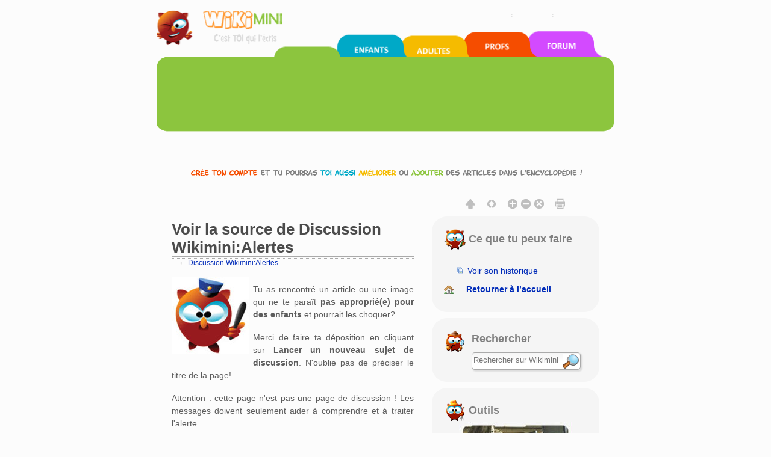

--- FILE ---
content_type: text/html; charset=UTF-8
request_url: https://fr.wikimini.org/w/index.php?title=Discussion_Wikimini:Alertes&lqt_method=edit&lqt_operand=127626&offset=20220712213015
body_size: 24112
content:
        <!DOCTYPE html>
<html class="client-nojs" lang="fr" dir="ltr">
<head>
<meta charset="UTF-8"/>
<title>Voir la source de Discussion Wikimini:Alertes — Wikimini, l’encyclopédie pour enfants</title>
<script>document.documentElement.className = document.documentElement.className.replace( /(^|\s)client-nojs(\s|$)/, "$1client-js$2" );</script>
<script>(window.RLQ=window.RLQ||[]).push(function(){mw.config.set({"wgCanonicalNamespace":"Project_talk","wgCanonicalSpecialPageName":false,"wgNamespaceNumber":5,"wgPageName":"Discussion_Wikimini:Alertes","wgTitle":"Alertes","wgCurRevisionId":451009,"wgRevisionId":451009,"wgArticleId":130,"wgIsArticle":true,"wgIsRedirect":false,"wgAction":"view","wgUserName":null,"wgUserGroups":["*"],"wgCategories":[],"wgBreakFrames":false,"wgPageContentLanguage":"fr","wgPageContentModel":"wikitext","wgSeparatorTransformTable":[",\t."," \t,"],"wgDigitTransformTable":["",""],"wgDefaultDateFormat":"dmy","wgMonthNames":["","janvier","février","mars","avril","mai","juin","juillet","août","septembre","octobre","novembre","décembre"],"wgMonthNamesShort":["","jan","fév","mar","avr","mai","juin","juil","août","sep","oct","nov","déc"],"wgRelevantPageName":"Discussion_Wikimini:Alertes","wgRelevantArticleId":130,"wgRequestId":"84c533bd703f84ed083de46a","wgIsProbablyEditable":false,"wgRestrictionEdit":["sysop"],"wgRestrictionMove":["sysop"],"wgRestrictionNewthread":[],"wgRestrictionReply":[],"wgMediaViewerOnClick":true,"wgMediaViewerEnabledByDefault":true,"wgULSAcceptLanguageList":[],"wgULSCurrentAutonym":"français","wgWikiEditorEnabledModules":{"toolbar":true,"dialogs":true,"hidesig":true,"preview":true,"publish":true},"wgVisualEditor":{"pageLanguageCode":"fr","pageLanguageDir":"ltr","usePageImages":false,"usePageDescriptions":false},"wgCategoryTreePageCategoryOptions":"{\"mode\":0,\"hideprefix\":20,\"showcount\":true,\"namespaces\":false}","wgVisualEditorToolbarScrollOffset":0,"wgEditSubmitButtonLabelPublish":false});mw.loader.state({"site.styles":"ready","noscript":"ready","user.styles":"ready","user.cssprefs":"ready","user":"ready","user.options":"loading","user.tokens":"loading","ext.uls.nojs":"ready","ext.visualEditor.desktopArticleTarget.noscript":"ready","mediawiki.legacy.shared":"ready","mediawiki.legacy.commonPrint":"ready","mediawiki.sectionAnchor":"ready","mediawiki.feedlink":"ready","mediawiki.skinning.interface":"ready","skins.wikimini.styles":"ready"});mw.loader.implement("user.options@1x2qlv5",function($,jQuery,require,module){mw.user.options.set({"variant":"fr"});});mw.loader.implement("user.tokens@0nzouax",function ( $, jQuery, require, module ) {
mw.user.tokens.set({"editToken":"+\\","patrolToken":"+\\","watchToken":"+\\","csrfToken":"+\\"});/*@nomin*/;

});mw.loader.load(["mediawiki.page.startup","mmv.head","ext.uls.init","ext.visualEditor.desktopArticleTarget.init","swiffy.fr.js","skins.wikimini.js"]);});</script>
<link rel="stylesheet" href="/w/load.php?debug=false&amp;lang=fr&amp;modules=ext.uls.nojs%7Cext.visualEditor.desktopArticleTarget.noscript%7Cmediawiki.feedlink%2CsectionAnchor%7Cmediawiki.legacy.commonPrint%2Cshared%7Cmediawiki.skinning.interface%7Cskins.wikimini.styles&amp;only=styles&amp;skin=wikimini"/>
<script async="" src="/w/load.php?debug=false&amp;lang=fr&amp;modules=startup&amp;only=scripts&amp;skin=wikimini"></script>
<meta name="ResourceLoaderDynamicStyles" content=""/>
<link rel="stylesheet" href="/w/load.php?debug=false&amp;lang=fr&amp;modules=site.styles&amp;only=styles&amp;skin=wikimini"/>
<meta name="generator" content="MediaWiki 1.28.0"/>
<meta name="robots" content="noindex,nofollow"/>
<meta name="viewport" content="width=device-width, initial-scale=1.0"/>
<link rel="canonical" href="https://fr.wikimini.org/wiki/Discussion_Wikimini:Alertes#Article_doublons_trouv.C3.A9e_.21_127671"/>
<link rel="shortcut icon" href="/favicon.ico"/>
<link rel="search" type="application/opensearchdescription+xml" href="/w/opensearch_desc.php" title="Wikimini, l’encyclopédie pour enfants (fr)"/>
<link rel="EditURI" type="application/rsd+xml" href="https://fr.wikimini.org/w/api.php?action=rsd"/>
<link rel="alternate" type="application/atom+xml" title="Flux Atom de Wikimini, l’encyclopédie pour enfants" href="/w/index.php?title=Sp%C3%A9cial:Modifications_r%C3%A9centes&amp;feed=atom"/>
<!--[if lt IE 7]><style type="text/css">body{behavior:url("/w/skins/Wikimini/resources/htc/csshover.min.htc")}</style><![endif]-->
</head>
<body class="mediawiki ltr sitedir-ltr mw-hide-empty-elt ns-5 ns-talk page-Discussion_Wikimini_Alertes rootpage-Discussion_Wikimini_Alertes skin-wikimini action-view">	<script>
		var flashButton ='button=6'
	</script>
    <!-- modal -->
    <div class="modal" id="uploadModal" tabindex="-1" role="dialog" aria-labelledby="myModalLabel" aria-hidden="true">
        <div class="modal-dialog">
            <div class="modal-content">
                <div class="modal-header">
                    <button type="button" class="close" data-dismiss="modal" aria-hidden="true">&times;</button>
                     <h4 class="modal-title">Upload</h4>

                </div>
                <div class="modal-body">
                    <iframe id="stockIframe" data-src="https://stock.wikimini.org/wiki/Special:Upload" src="" width="770" height="500"></iframe>
                </div>
                <div class="modal-footer">
                    <button type="button" class="btn btn-default" data-dismiss="modal">Close</button>
                </div>
            </div>
            <!-- /.modal-content -->
        </div>
        <!-- /.modal-dialog -->
    </div>
    <!-- /.modal -->
	<div class="mw-body container" role="main">
		    		        	<div id="mobile-p-search" role="search" class="mobile-search-box text-left">
    		        		<div class="search-content">

    							<form action="/w/index.php" id="searchform">
    								    								<div id="simpleSearch">
    									    								<input type="search" name="search" placeholder="Rechercher sur Wikimini" title="Chercher dans Wikimini [f]" accesskey="f" id="searchInput"/><input type="hidden" value="Spécial:Recherche" name="title"/><input type="submit" name="fulltext" value="Rechercher" title="Rechercher les pages comportant ce texte." id="mw-searchButton" class="searchButton mw-fallbackSearchButton"/><input type="submit" name="go" value="Lire" title="Aller vers une page portant exactement ce nom si elle existe." id="searchButton" class="searchButton"/>    									</div>
    							</form>
    						</div>
    					</div>

    	    			<div class="row hidden-xs">
			<div id="swiffycontainer" style="width: 760px; height: 278px">
            		</div>
		</div>
        <div class="row visible-xs-block" id="mobileNav">
			<nav class="navbar navbar-default navbar-wikimini">
			  <div class="container-fluid">
			    <div class="navbar-header">
			      <button type="button" class="navbar-toggle collapsed" data-toggle="collapse" data-target="#mainNav" aria-expanded="false">
			        <span class="sr-only">Toggle navigation</span>
			        <span class="icon-bar"></span>
			        <span class="icon-bar"></span>
			        <span class="icon-bar"></span>
			      </button>

				<a href="/wiki/Accueil" class="navbar-brand">
					<img src="/w/skins/Wikimini/resources/images/logofr.png"	alt="Wikimini, l’encyclopédie pour enfants"/>
				</a>

			    </div>

			    <!-- Nav -->
			    <div class="collapse navbar-collapse" id="mainNav">
			      <ul class="nav navbar-nav">
			        <li class="active wm-home"><a href="/" title="Wikimini, l&#039;encyclopédie pour enfants et adolescents">Accueil</a></li>
			        <li class="wm-children"><a href="/wiki/Wikimini:Enfants_et_ados" title="Pour les enfants et les adolescents">Coin des enfants</a></li>
			        <li class="wm-adults"><a href="/wiki/Wikimini:Adultes" title="Pour les adultes et grands adolescents">Coin des adultes</a></li>
			        <li class="wm-teachers"><a href="/wiki/Wikimini:Enseignants" title="Pour les enseignants et professionnels de l&#039;éducation">Coin des enseignants</a></li>
			        <li class="wm-forum"><a href="/wiki/Special:AWCforum" title="Forum de discussion de Wikimini" title="Forum de discussion">Forum de discussion</a></li>
			        <li class="wm-help"><a href="/wiki/Aide:Accueil" title="Besoin d&#039;aide?">Aide</a></li>
			      </ul>
			    </div>
			  </div>
			</nav>
        </div>
        <div class="row">

	                <div id="siteNotice"><div id="localNotice" lang="fr" dir="ltr"><div class="center"><div class="floatnone"><div class="noresize"><a href="/wiki/Sp%C3%A9cial:UserLogin/signup" title="Cr&#xe9;e un compte pour modifier l'encyclop&#xe9;die"><img alt="Inscris-toi pour &#xe9;crire dans l'encyclop&#xe9;die Wikimini!" src="https://stock.wikimini.org/w/images/d/d0/Wikimini-anonnotice-create_an_account-fr.gif" width="710" height="13" data-file-width="710" data-file-height="13"/></a></div></div></div>
</div></div>
                        <div class="mw-indicators">
</div>

      </div>
      <div class="row">
      			<div class="mobile-tool-box text-center">
			<div>
	    		<div class="dropdown">
					  <button class="btn btn-default dropdown-toggle" type="button" id="dropdownMenu1" data-toggle="dropdown" aria-haspopup="true" aria-expanded="true">
					    Ce que tu peux faire					    <span class="caret"></span>
					  </button>
					  <ul class="dropdown-menu" aria-labelledby="dropdownMenu1">

																								<li class="ca-talk" class="selected"><a href="/wiki/Discussion_Wikimini:Alertes"ca-talk>Discuter de cette page</a></li>
																												<li class="ca-history"><a href="/w/index.php?title=Discussion_Wikimini:Alertes&amp;lqt_method=talkpage_history"ca-history>Voir son historique</a></li>
												

														<li class="ca-home"><a href="/" title="Retourner à la page principale de Wikimini [z]" accesskey="z">Retourner à l’accueil</a></li>


					  </ul>
				</div>
			</div>
	    </div>
	    		      </div>

	        <div id="fluid-row" class="row  fluid-candidate">

				        <div id="fluid-content" class="col-md-7">
				        <div  id="content">
			<h1 id="firstHeading" class="firstHeading" lang="fr">
			Voir la source de Discussion Wikimini:Alertes			</h1>

			</h1>
						<div id="bodyContent" class="mw-body-content">
									<div id="siteSub"></div>
												<div id="contentSub">← <a href="/wiki/Discussion_Wikimini:Alertes#Article_doublons_trouv.C3.A9e_.21_127485" title="Discussion Wikimini:Alertes">Discussion Wikimini:Alertes</a></div>
												<div id="jump-to-nav" class="mw-jump">
					Aller à :					<a href="#mw-head">navigation</a>, 					<a href="#p-search">rechercher</a>
				</div>
				<div id="mw-content-text" lang="fr" dir="ltr" class="mw-content-ltr"><div class="lqt-talkpage"><div class="floatleft"><a href="/wiki/Fichier:Wikiboo13_128x128.jpg" class="image" title="Je suis le Wikiboo policier"><img alt="Je suis le Wikiboo policier" src="https://stock.wikimini.org/w/images/4/4c/Wikiboo13_128x128.jpg" width="128" height="128" data-file-width="128" data-file-height="128" /></a></div> 
<p>Tu as rencontré un article ou une image qui ne te paraît <b>pas approprié(e) pour des enfants</b> et pourrait les choquer? 
</p><p>Merci de faire ta déposition en cliquant sur <b>Lancer un nouveau sujet de discussion</b>. N'oublie pas de préciser le titre de la page!
</p><p>Attention&#160;: cette page n'est pas une page de discussion&#160;! Les messages doivent seulement aider à comprendre et à traiter l'alerte.
</p>
<!-- 
NewPP limit report
Cached time: 20260124091356
Cache expiry: 86400
Dynamic content: false
CPU time usage: 0.005 seconds
Real time usage: 0.005 seconds
Preprocessor visited node count: 1/1000000
Preprocessor generated node count: 4/1000000
Post‐expand include size: 0/2097152 bytes
Template argument size: 0/2097152 bytes
Highest expansion depth: 1/40
Expensive parser function count: 0/100
-->

<!-- 
Transclusion expansion time report (%,ms,calls,template)
100.00%    0.000      1 - -total
-->

<!-- Saved in parser cache with key wikimini_frwiki:pcache:idhash:130-0!*!*!*!*!2!* and timestamp 20260124091356 and revision id 451009
 -->
<div class="lqt_header_content"><ul class="lqt_header_commands"><li>[<a href="/w/index.php?title=Discussion_Wikimini:Alertes&amp;action=edit" title="Discussion Wikimini:Alertes">Modifier cette page↑</a>]</li>
<li>[<a href="/w/index.php?title=Discussion_Wikimini:Alertes&amp;action=history" title="Discussion Wikimini:Alertes">Voir l’historique↑</a>]</li>
</ul></div></div><div class="lqt-talkpage" lang="fr" dir="ltr"><div class="lqt-talkpage-header"><div class="lqt_view_options"><form action="/w/index.php?title=Discussion_Wikimini:Alertes&amp;lqt_method=talkpage_sort_order&amp;offset=20220712213015" method="get" name="lqt_sort"><label for="lqt_sort_select">Tri :</label> <select name="lqt_order" id="lqt_sort_select" class="lqt_sort_select"><option value="nc" selected="">en commençant par les derniers modifiés</option>
<option value="nt">en commençant par les fils de discussion les plus récents</option>
<option value="ot">en commençant par les fils de discussion les plus anciens</option></select><input class="lqt_go_sort" type="submit" value="Trier"/><input type="hidden" value="Discussion Wikimini:Alertes" name="title"/></form></div></div><div class="lqt-new-thread lqt-edit-form"></div><div class="lqt-contents-wrapper"><h2>Sujets</h2><table class="lqt_toc"><thead><tr><th>Titre du fil</th><th>Réponses</th><th>Dernière modification</th></tr></thead>
<tbody><tr><td dir="ltr"><a href="#x.5B.5BUtilisatrice:WikiminiL.5D.5D_127924">Utilisatrice:WikiminiL</a></td><td>18</td><td>10 août 2022 à 14:00</td></tr>
<tr><td dir="ltr"><a href="#PSTHC_126689">PSTHC</a></td><td>4</td><td>12 juillet 2022 à 22:11</td></tr>
<tr><td dir="ltr"><a href="#Image_p.C3.A9nis_animaux_129430">Image pénis animaux</a></td><td>5</td><td>11 juillet 2022 à 11:00</td></tr>
<tr><td dir="ltr"><a href="#Utilisateur:Kennet_340__128914">Utilisateur:Kennet 340 </a></td><td>8</td><td>10 juillet 2022 à 12:08</td></tr>
<tr><td dir="ltr"><a href="#A_bloquer_:_NiniPatalo2005_129225">A bloquer : NiniPatalo2005</a></td><td>3</td><td>9 juillet 2022 à 14:32</td></tr>
<tr><td dir="ltr"><a href="#Article_.C3.A0_supprimer_.5BLaunchpad.5D_128489">Article à supprimer [Launchpad]</a></td><td>2</td><td>29 juin 2022 à 15:41</td></tr>
<tr><td dir="ltr"><a href="#Demande_de_blocage_pour_.5B.5BUtilisateur:N.C3.A9lia.5D.5D_128338">Demande de blocage pour Utilisateur:Nélia</a></td><td>5</td><td>28 juin 2022 à 01:18</td></tr>
<tr><td dir="ltr"><a href="#x.5B.5BUtilisateur:Nada_Boufrira.5D.5D_128075">Utilisateur:Nada Boufrira</a></td><td>2</td><td>23 juin 2022 à 21:08</td></tr>
<tr><td dir="ltr"><a href="#Chevaucha_128065">Chevaucha</a></td><td>3</td><td>23 juin 2022 à 21:03</td></tr>
<tr><td dir="ltr"><a href="#Evan_128174">Evan</a></td><td>0</td><td>22 juin 2022 à 18:26</td></tr>
<tr><td dir="ltr"><a href="#Polyph.C3.A8me_le_cyclope__128173">Polyphème le cyclope </a></td><td>0</td><td>22 juin 2022 à 18:21</td></tr>
<tr><td dir="ltr"><a href="#Parissa_128149">Parissa</a></td><td>0</td><td>21 juin 2022 à 23:42</td></tr>
<tr><td dir="ltr"><a href="#Pollution_par_apport_au_r.C3.A9chaufement_climatique_128147">Pollution par apport au réchaufement climatique</a></td><td>0</td><td>21 juin 2022 à 23:33</td></tr>
<tr><td dir="ltr"><a href="#Llll_128146">Llll</a></td><td>0</td><td>21 juin 2022 à 23:29</td></tr>
<tr><td dir="ltr"><a href="#G.C3.A9oVP_-_Adidas_128067">GéoVP - Adidas</a></td><td>0</td><td>20 juin 2022 à 23:26</td></tr>
<tr><td dir="ltr"><a href="#Ninjago_saison_14_.28_L.27.C3.AEle_.29_127206">Ninjago saison 14 ( L&#039;île )</a></td><td>3</td><td>20 juin 2022 à 23:22</td></tr>
<tr><td dir="ltr"><a href="#Coucou_Je_m.27apelle_JJNG69_.21_127998">Coucou Je m&#039;apelle JJNG69 !</a></td><td>0</td><td>19 juin 2022 à 23:16</td></tr>
<tr><td dir="ltr"><a href="#Utilisateur:MarwaMDR_127686">Utilisateur:MarwaMDR</a></td><td>10</td><td>19 juin 2022 à 21:35</td></tr>
<tr><td dir="ltr"><a href="#Classement_PSN_profils_127820">Classement PSN profils</a></td><td>0</td><td>17 juin 2022 à 23:58</td></tr>
<tr><td dir="ltr"><a href="#Article_doublons_trouv.C3.A9e_.21_126963">Article doublons trouvée !</a></td><td>8</td><td>16 juin 2022 à 20:19</td></tr></tbody></table></div><table class="TalkpagePager_nav"><tr>
<td style='width: 25%'><a href="/w/index.php?title=Discussion_Wikimini:Alertes&amp;limit=20&amp;lqt_method=edit&amp;lqt_operand=127626" class="mw-firstlink" title="Discussion Wikimini:Alertes"><img src="/w/extensions/LiquidThreads/images/arrow_first_25.png" alt="Première page"/><br />Première page</a></td>
<td style='width: 25%'><a href="/w/index.php?title=Discussion_Wikimini:Alertes&amp;dir=prev&amp;offset=20220712213014&amp;limit=20&amp;lqt_method=edit&amp;lqt_operand=127626" class="mw-prevlink" title="Discussion Wikimini:Alertes" rel="prev"><img src="/w/extensions/LiquidThreads/images/arrow_left_25.png" alt="Page précédente"/><br />Page précédente</a></td>
<td style='width: 25%'><a href="/w/index.php?title=Discussion_Wikimini:Alertes&amp;offset=20220616191922&amp;limit=20&amp;lqt_method=edit&amp;lqt_operand=127626" class="mw-nextlink" title="Discussion Wikimini:Alertes" rel="next"><img src="/w/extensions/LiquidThreads/images/arrow_right_25.png" alt="Page suivante"/><br />Page suivante</a></td>
<td style='width: 25%'><a href="/w/index.php?title=Discussion_Wikimini:Alertes&amp;dir=prev&amp;limit=20&amp;lqt_method=edit&amp;lqt_operand=127626" class="mw-lastlink" title="Discussion Wikimini:Alertes"><img src="/w/extensions/LiquidThreads/images/arrow_last_25.png" alt="Dernière page"/><br />Dernière page</a></td>
</tr></table>
<div class="lqt-threads lqt-talkpage-threads"><div class="wikiEditor-oldToolbar"></div><div class="lqt_thread lqt-thread-nest-1 lqt-thread-odd lqt-thread-topmost lqt-thread-first lqt-thread-with-subthreads lqt-thread-uneditable lqt-thread-wrapper" id="lqt_thread_id_127924"><a name="x.5B.5BUtilisatrice:WikiminiL.5D.5D_127924"> </a><div class="lqt_thread_heading"><h2 class="lqt_header" id="lqt-header-127924" dir="ltr"><span class="mw-headline"><a href="/wiki/Utilisateur:WikiminiL" title="Utilisateur:WikiminiL">Utilisatrice:WikiminiL</a></span><input type="hidden" value="[[Utilisatrice:WikiminiL]]" name="raw-header"/></h2><ul class="lqt_threadlevel_commands" id="lqt-threadlevel-commands-127924"><li class="lqt-command lqt-command-history"><a href="/w/index.php?title=Thread:Discussion_Wikimini:Alertes/Utilisatrice:WikiminiL&amp;lqt_method=thread_history" title="">Voir l’historique</a></li> <li class="lqt-command lqt-command-summarize"><a href="/w/index.php?title=Thread:Discussion_Wikimini:Alertes/Utilisatrice:WikiminiL&amp;lqt_method=summarize&amp;lqt_operand=127924" title="">Résumer</a></li></ul></div><input id="lqt-thread-modified-127924" class="lqt-thread-modified" type="hidden" value="20220810130004" name="lqt-thread-modified-127924"/><input id="lqt-thread-sortkey-127924" type="hidden" value="20220712213014" name="lqt-thread-sortkey"/><input class="lqt-thread-talkpage-metadata" type="hidden" value="Discussion Wikimini:Alertes" name="lqt-thread-talkpage-127924"/><input id="lqt-thread-title-127924" class="lqt-thread-title-metadata" type="hidden" value="Thread:Discussion Wikimini:Alertes/Utilisatrice:WikiminiL" name="lqt-thread-title-127924"/><div class="lqt-post-wrapper"><div class="lqt_thread_permalink_summary"><span class="lqt_thread_permalink_summary_title">Résumé du fil&#160;:</span><span class="lqt_thread_permalink_summary_actions">[<a href="/wiki/Summary:Discussion_Wikimini:Alertes/Utilisatrice:WikiminiL" class="lqt-summary-link" title="Summary:Discussion Wikimini:Alertes/Utilisatrice:WikiminiL">Lien vers</a><input type="hidden" value="Summary:Discussion Wikimini:Alertes/Utilisatrice:WikiminiL" name="summary-title"/>]
[<a href="/w/index.php?title=Thread:Discussion_Wikimini:Alertes/Utilisatrice:WikiminiL&amp;lqt_method=summarize&amp;lqt_operand=127924" title="Thread:Discussion Wikimini:Alertes/Utilisatrice:WikiminiL">Modifier cette page</a>]</span><div class="lqt_thread_permalink_summary_body"><p>Désolé du retard. Vu que ce n'était pas trop grave, j'ai averti simplement.
</p>
<!-- 
NewPP limit report
Cached time: 20260124091356
Cache expiry: 86400
Dynamic content: false
CPU time usage: 0.000 seconds
Real time usage: 0.000 seconds
Preprocessor visited node count: 1/1000000
Preprocessor generated node count: 4/1000000
Post‐expand include size: 0/2097152 bytes
Template argument size: 0/2097152 bytes
Highest expansion depth: 1/40
Expensive parser function count: 0/100
-->

<!-- 
Transclusion expansion time report (%,ms,calls,template)
100.00%    0.000      1 - -total
-->

<!-- Saved in parser cache with key wikimini_frwiki:pcache:idhash:222337-0!*!*!*!*!*!* and timestamp 20260124091356 and revision id 408078
 -->
</div></div><div class="lqt_post lqt-thread-nest-1 lqt-thread-odd mw-content-ltr"><p><a href="/wiki/Utilisateur:WikiminiL" title="Utilisateur:WikiminiL">Utilisatrice:WikiminiL</a> est à bloquer car elle vandalise les pages personelles des autres (preuve dans les modifs récentes)
</p><p>Signé, Lussollys
</p>
<!-- 
NewPP limit report
Cached time: 20260124091356
Cache expiry: 86400
Dynamic content: false
CPU time usage: 0.000 seconds
Real time usage: 0.000 seconds
Preprocessor visited node count: 1/1000000
Preprocessor generated node count: 4/1000000
Post‐expand include size: 0/2097152 bytes
Template argument size: 0/2097152 bytes
Highest expansion depth: 1/40
Expensive parser function count: 0/100
-->

<!-- 
Transclusion expansion time report (%,ms,calls,template)
100.00%    0.000      1 - -total
-->

<!-- Saved in parser cache with key wikimini_frwiki:pcache:idhash:218143-0!*!0!*!*!*!* and timestamp 20260124091356 and revision id 402839
 -->
</div><div class="lqt-thread-toolbar"><ul class="lqt-thread-toolbar-commands"><li class="lqt-thread-toolbar-menu"><div class="lqt-thread-actions-trigger lqt-command-icon" style="display: none;"><a class="lqt-thread-actions-icon" href="#">Plus</a></div></li></ul></div><ul class="lqt-thread-toolbar-command-list"><li class="lqt-command lqt-command-history"><a href="/w/index.php?title=Thread:Discussion_Wikimini:Alertes/Utilisatrice:WikiminiL&amp;action=history" title="">Voir l’historique</a></li> <li class="lqt-command lqt-command-edit"><a href="/w/index.php?title=Discussion_Wikimini:Alertes&amp;lqt_method=edit&amp;lqt_operand=127924&amp;offset=20220712213015#x.5B.5BUtilisatrice:WikiminiL.5D.5D_127924" title="">Modifier cette page</a></li> <li class="lqt-command lqt-command-link"><a href="/wiki/Thread:Discussion_Wikimini:Alertes/Utilisatrice:WikiminiL" title="Lien vers">Lien vers</a></li></ul><div class="lqt-thread-signature"><span class="lqt-thread-user-signature"><a href="/wiki/Utilisateur:Lussollys" title="Utilisateur:Lussollys">Lussollys</a> (<a href="/wiki/Discussion_utilisateur:Lussollys" title="Discussion utilisateur:Lussollys">discussion</a>)</span>‎<span class="lqt-thread-toolbar-timestamp">19 juin 2022 à 14:20</span></div></div><div class="lqt-thread-replies lqt-thread-replies-1"><div class="wikiEditor-oldToolbar"></div><div class="lqt_thread lqt-thread-nest-2 lqt-thread-even lqt-thread-first lqt-thread-with-subthreads lqt-thread-uneditable lqt-thread-wrapper" id="lqt_thread_id_128064"><a name="x.5B.5BUtilisatrice:WikiminiL.5D.5D_128064"> </a><input id="lqt-thread-title-128064" class="lqt-thread-title-metadata" type="hidden" value="Thread:Discussion Wikimini:Alertes/Utilisatrice:WikiminiL/répondre" name="lqt-thread-title-128064"/><div class="lqt-post-wrapper"><div class="lqt_post lqt-thread-nest-2 lqt-thread-even mw-content-ltr"><p>Lussollys,
</p><p>Quels sont les pages qu'elle a vandalisé?
</p>
<!-- 
NewPP limit report
Cached time: 20260124091356
Cache expiry: 86400
Dynamic content: false
CPU time usage: 0.000 seconds
Real time usage: 0.000 seconds
Preprocessor visited node count: 1/1000000
Preprocessor generated node count: 4/1000000
Post‐expand include size: 0/2097152 bytes
Template argument size: 0/2097152 bytes
Highest expansion depth: 1/40
Expensive parser function count: 0/100
-->

<!-- 
Transclusion expansion time report (%,ms,calls,template)
100.00%    0.000      1 - -total
-->

<!-- Saved in parser cache with key wikimini_frwiki:pcache:idhash:218288-0!*!*!*!*!*!* and timestamp 20260124091356 and revision id 403027
 -->
</div><div class="lqt-thread-toolbar"><ul class="lqt-thread-toolbar-commands"><li class="lqt-command lqt-command-parent"><a href="#x.5B.5BUtilisatrice:WikiminiL.5D.5D_127924" title="">Parent</a></li> <li class="lqt-thread-toolbar-menu"><div class="lqt-thread-actions-trigger lqt-command-icon" style="display: none;"><a class="lqt-thread-actions-icon" href="#">Plus</a></div></li></ul></div><ul class="lqt-thread-toolbar-command-list"><li class="lqt-command lqt-command-history"><a href="/w/index.php?title=Thread:Discussion_Wikimini:Alertes/Utilisatrice:WikiminiL/r%C3%A9pondre&amp;action=history" title="">Voir l’historique</a></li> <li class="lqt-command lqt-command-edit"><a href="/w/index.php?title=Discussion_Wikimini:Alertes&amp;lqt_method=edit&amp;lqt_operand=128064&amp;offset=20220712213015#x.5B.5BUtilisatrice:WikiminiL.5D.5D_128064" title="">Modifier cette page</a></li> <li class="lqt-command lqt-command-link"><a href="/wiki/Thread:Discussion_Wikimini:Alertes/Utilisatrice:WikiminiL/r%C3%A9pondre" title="Lien vers">Lien vers</a></li></ul><div class="lqt-thread-signature"><span class="lqt-thread-user-signature"><a href="/wiki/Utilisatrice:Xwomen" title="Utilisatrice:Xwomen">Xwomen</a> (<a href="/wiki/Discussion_utilisatrice:Xwomen" title="Discussion utilisatrice:Xwomen">discussion</a>)</span>‎<span class="lqt-thread-toolbar-timestamp">20 juin 2022 à 22:59</span></div></div><div class="lqt-thread-replies lqt-thread-replies-2"><div class="wikiEditor-oldToolbar"></div><div class="lqt_thread lqt-thread-nest-3 lqt-thread-odd lqt-thread-first lqt-thread-with-subthreads lqt-thread-uneditable lqt-thread-wrapper" id="lqt_thread_id_129429"><a name="x.5B.5BUtilisatrice:WikiminiL.5D.5D_129429"> </a><input id="lqt-thread-title-129429" class="lqt-thread-title-metadata" type="hidden" value="Thread:Discussion Wikimini:Alertes/Utilisatrice:WikiminiL/répondre (2)" name="lqt-thread-title-129429"/><div class="lqt-post-wrapper"><div class="lqt_post lqt-thread-nest-3 lqt-thread-odd mw-content-ltr"><p>Tu n'as pas vraiment besoin de le savoir puisque les modifications il/elle a fait n'est vraiment pas pour ton âge.
</p>
<!-- 
NewPP limit report
Cached time: 20260124091356
Cache expiry: 86400
Dynamic content: false
CPU time usage: 0.000 seconds
Real time usage: 0.000 seconds
Preprocessor visited node count: 1/1000000
Preprocessor generated node count: 4/1000000
Post‐expand include size: 0/2097152 bytes
Template argument size: 0/2097152 bytes
Highest expansion depth: 1/40
Expensive parser function count: 0/100
-->

<!-- 
Transclusion expansion time report (%,ms,calls,template)
100.00%    0.000      1 - -total
-->

<!-- Saved in parser cache with key wikimini_frwiki:pcache:idhash:219756-0!*!*!*!*!*!* and timestamp 20260124091356 and revision id 404925
 -->
</div><div class="lqt-thread-toolbar"><ul class="lqt-thread-toolbar-commands"><li class="lqt-command lqt-command-parent"><a href="#x.5B.5BUtilisatrice:WikiminiL.5D.5D_128064" title="">Parent</a></li> <li class="lqt-thread-toolbar-menu"><div class="lqt-thread-actions-trigger lqt-command-icon" style="display: none;"><a class="lqt-thread-actions-icon" href="#">Plus</a></div></li></ul></div><ul class="lqt-thread-toolbar-command-list"><li class="lqt-command lqt-command-history"><a href="/w/index.php?title=Thread:Discussion_Wikimini:Alertes/Utilisatrice:WikiminiL/r%C3%A9pondre_(2)&amp;action=history" title="">Voir l’historique</a></li> <li class="lqt-command lqt-command-edit"><a href="/w/index.php?title=Discussion_Wikimini:Alertes&amp;lqt_method=edit&amp;lqt_operand=129429&amp;offset=20220712213015#x.5B.5BUtilisatrice:WikiminiL.5D.5D_129429" title="">Modifier cette page</a></li> <li class="lqt-command lqt-command-link"><a href="/wiki/Thread:Discussion_Wikimini:Alertes/Utilisatrice:WikiminiL/r%C3%A9pondre_(2)" title="Lien vers">Lien vers</a></li></ul><div class="lqt-thread-signature"><span class="lqt-thread-user-signature"><a href="/wiki/Utilisateur:Zolie_fille" title="Utilisateur:Zolie fille">Zolie fille</a> (<a href="/wiki/Discussion_utilisateur:Zolie_fille" title="Discussion utilisateur:Zolie fille">discussion</a>)</span>‎<span class="lqt-thread-toolbar-timestamp">11 juillet 2022 à 02:32</span></div></div><div class="lqt-thread-replies lqt-thread-replies-3"><div class="wikiEditor-oldToolbar"></div><div class="lqt_thread lqt-thread-nest-4 lqt-thread-even lqt-thread-first lqt-thread-with-subthreads lqt-thread-uneditable lqt-thread-wrapper" id="lqt_thread_id_129484"><a name="x.5B.5BUtilisatrice:WikiminiL.5D.5D_129484"> </a><input id="lqt-thread-title-129484" class="lqt-thread-title-metadata" type="hidden" value="Thread:Discussion Wikimini:Alertes/Utilisatrice:WikiminiL/répondre (3)" name="lqt-thread-title-129484"/><div class="lqt-post-wrapper"><div class="lqt_post lqt-thread-nest-4 lqt-thread-even mw-content-ltr"><p>Hein... pourquoi tu dit ca... jai 11 ans et bientot 12&#160;!!!
</p>
<!-- 
NewPP limit report
Cached time: 20260124091356
Cache expiry: 86400
Dynamic content: false
CPU time usage: 0.000 seconds
Real time usage: 0.000 seconds
Preprocessor visited node count: 1/1000000
Preprocessor generated node count: 4/1000000
Post‐expand include size: 0/2097152 bytes
Template argument size: 0/2097152 bytes
Highest expansion depth: 1/40
Expensive parser function count: 0/100
-->

<!-- 
Transclusion expansion time report (%,ms,calls,template)
100.00%    0.000      1 - -total
-->

<!-- Saved in parser cache with key wikimini_frwiki:pcache:idhash:219813-0!*!*!*!*!*!* and timestamp 20260124091356 and revision id 404996
 -->
</div><div class="lqt-thread-toolbar"><ul class="lqt-thread-toolbar-commands"><li class="lqt-command lqt-command-parent"><a href="#x.5B.5BUtilisatrice:WikiminiL.5D.5D_129429" title="">Parent</a></li> <li class="lqt-thread-toolbar-menu"><div class="lqt-thread-actions-trigger lqt-command-icon" style="display: none;"><a class="lqt-thread-actions-icon" href="#">Plus</a></div></li></ul></div><ul class="lqt-thread-toolbar-command-list"><li class="lqt-command lqt-command-history"><a href="/w/index.php?title=Thread:Discussion_Wikimini:Alertes/Utilisatrice:WikiminiL/r%C3%A9pondre_(3)&amp;action=history" title="">Voir l’historique</a></li> <li class="lqt-command lqt-command-edit"><a href="/w/index.php?title=Discussion_Wikimini:Alertes&amp;lqt_method=edit&amp;lqt_operand=129484&amp;offset=20220712213015#x.5B.5BUtilisatrice:WikiminiL.5D.5D_129484" title="">Modifier cette page</a></li> <li class="lqt-command lqt-command-link"><a href="/wiki/Thread:Discussion_Wikimini:Alertes/Utilisatrice:WikiminiL/r%C3%A9pondre_(3)" title="Lien vers">Lien vers</a></li></ul><div class="lqt-thread-signature"><span class="lqt-thread-user-signature"><a href="/wiki/Utilisatrice:Xwomen" title="Utilisatrice:Xwomen">Xwomen</a> (<a href="/wiki/Discussion_utilisatrice:Xwomen" title="Discussion utilisatrice:Xwomen">discussion</a>)</span>‎<span class="lqt-thread-toolbar-timestamp">11 juillet 2022 à 21:19</span></div></div><div class="lqt-thread-replies lqt-thread-replies-4 lqt-thread-replies-interruption"><div class="wikiEditor-oldToolbar"></div><div class="lqt_thread lqt-thread-nest-5 lqt-thread-odd lqt-thread-first lqt-thread-with-subthreads lqt-thread-uneditable lqt-thread-wrapper" id="lqt_thread_id_129499"><a name="x.5B.5BUtilisatrice:WikiminiL.5D.5D_129499"> </a><input id="lqt-thread-title-129499" class="lqt-thread-title-metadata" type="hidden" value="Thread:Discussion Wikimini:Alertes/Utilisatrice:WikiminiL/répondre (4)" name="lqt-thread-title-129499"/><div class="lqt-post-wrapper"><div class="lqt_post lqt-thread-nest-5 lqt-thread-odd mw-content-ltr"><p>Ouais moi 10 ans bientôt 11&#160;!!!! Et rien ne me choque&#160;!!! (C'est pour ça que j'aime les monstres...) Et puis d'abord t'a quelle âge, Zolie fille&#160;?
</p>
<!-- 
NewPP limit report
Cached time: 20260124091356
Cache expiry: 86400
Dynamic content: false
CPU time usage: 0.000 seconds
Real time usage: 0.000 seconds
Preprocessor visited node count: 1/1000000
Preprocessor generated node count: 4/1000000
Post‐expand include size: 0/2097152 bytes
Template argument size: 0/2097152 bytes
Highest expansion depth: 1/40
Expensive parser function count: 0/100
-->

<!-- 
Transclusion expansion time report (%,ms,calls,template)
100.00%    0.000      1 - -total
-->

<!-- Saved in parser cache with key wikimini_frwiki:pcache:idhash:219828-0!*!*!*!*!*!* and timestamp 20260124091356 and revision id 405013
 -->
</div><div class="lqt-thread-toolbar"><ul class="lqt-thread-toolbar-commands"><li class="lqt-command lqt-command-parent"><a href="#x.5B.5BUtilisatrice:WikiminiL.5D.5D_129484" title="">Parent</a></li> <li class="lqt-thread-toolbar-menu"><div class="lqt-thread-actions-trigger lqt-command-icon" style="display: none;"><a class="lqt-thread-actions-icon" href="#">Plus</a></div></li></ul></div><ul class="lqt-thread-toolbar-command-list"><li class="lqt-command lqt-command-history"><a href="/w/index.php?title=Thread:Discussion_Wikimini:Alertes/Utilisatrice:WikiminiL/r%C3%A9pondre_(4)&amp;action=history" title="">Voir l’historique</a></li> <li class="lqt-command lqt-command-edit"><a href="/w/index.php?title=Discussion_Wikimini:Alertes&amp;lqt_method=edit&amp;lqt_operand=129499&amp;offset=20220712213015#x.5B.5BUtilisatrice:WikiminiL.5D.5D_129499" title="">Modifier cette page</a></li> <li class="lqt-command lqt-command-link"><a href="/wiki/Thread:Discussion_Wikimini:Alertes/Utilisatrice:WikiminiL/r%C3%A9pondre_(4)" title="Lien vers">Lien vers</a></li></ul><div class="lqt-thread-signature"><span class="lqt-thread-user-signature"><a href="/wiki/Utilisateur:KatchiCraft" title="Utilisateur:KatchiCraft">KatchiCraft</a> (<a href="/wiki/Discussion_utilisateur:KatchiCraft" title="Discussion utilisateur:KatchiCraft">discussion</a>)</span>‎<span class="lqt-thread-toolbar-timestamp">11 juillet 2022 à 21:28</span></div></div><div class="lqt-thread-replies lqt-thread-replies-5"><div class="wikiEditor-oldToolbar"></div><div class="lqt_thread lqt-thread-nest-6 lqt-thread-even lqt-thread-first lqt-thread-no-subthreads lqt-thread-uneditable lqt-thread-wrapper" id="lqt_thread_id_129503"><a name="x.5B.5BUtilisatrice:WikiminiL.5D.5D_129503"> </a><input id="lqt-thread-title-129503" class="lqt-thread-title-metadata" type="hidden" value="Thread:Discussion Wikimini:Alertes/Utilisatrice:WikiminiL/répondre (5)" name="lqt-thread-title-129503"/><div class="lqt-post-wrapper"><div class="lqt_post lqt-thread-nest-6 lqt-thread-even mw-content-ltr"><p>C'est ça. Nous ne sommes pas de petite <i>kid</i> de 5 à 9 ans 😞
</p>
<!-- 
NewPP limit report
Cached time: 20260124091356
Cache expiry: 86400
Dynamic content: false
CPU time usage: 0.000 seconds
Real time usage: 0.000 seconds
Preprocessor visited node count: 1/1000000
Preprocessor generated node count: 4/1000000
Post‐expand include size: 0/2097152 bytes
Template argument size: 0/2097152 bytes
Highest expansion depth: 1/40
Expensive parser function count: 0/100
-->

<!-- 
Transclusion expansion time report (%,ms,calls,template)
100.00%    0.000      1 - -total
-->

<!-- Saved in parser cache with key wikimini_frwiki:pcache:idhash:219832-0!*!*!*!*!*!* and timestamp 20260124091356 and revision id 405017
 -->
</div><div class="lqt-thread-toolbar"><ul class="lqt-thread-toolbar-commands"><li class="lqt-command lqt-command-parent"><a href="#x.5B.5BUtilisatrice:WikiminiL.5D.5D_129499" title="">Parent</a></li> <li class="lqt-thread-toolbar-menu"><div class="lqt-thread-actions-trigger lqt-command-icon" style="display: none;"><a class="lqt-thread-actions-icon" href="#">Plus</a></div></li></ul></div><ul class="lqt-thread-toolbar-command-list"><li class="lqt-command lqt-command-history"><a href="/w/index.php?title=Thread:Discussion_Wikimini:Alertes/Utilisatrice:WikiminiL/r%C3%A9pondre_(5)&amp;action=history" title="">Voir l’historique</a></li> <li class="lqt-command lqt-command-edit"><a href="/w/index.php?title=Discussion_Wikimini:Alertes&amp;lqt_method=edit&amp;lqt_operand=129503&amp;offset=20220712213015#x.5B.5BUtilisatrice:WikiminiL.5D.5D_129503" title="">Modifier cette page</a></li> <li class="lqt-command lqt-command-link"><a href="/wiki/Thread:Discussion_Wikimini:Alertes/Utilisatrice:WikiminiL/r%C3%A9pondre_(5)" title="Lien vers">Lien vers</a></li></ul><div class="lqt-thread-signature"><span class="lqt-thread-user-signature"><a href="/wiki/Utilisatrice:Xwomen" title="Utilisatrice:Xwomen">Xwomen</a> (<a href="/wiki/Discussion_utilisatrice:Xwomen" title="Discussion utilisatrice:Xwomen">discussion</a>)</span>‎<span class="lqt-thread-toolbar-timestamp">11 juillet 2022 à 21:30</span></div></div><div class="lqt-thread-replies"><a href="/wiki/Thread:Discussion_Wikimini:Alertes/Utilisatrice:WikiminiL#x.5B.5BUtilisatrice:WikiminiL.5D.5D_129503" class="lqt-show-replies" title="Thread:Discussion Wikimini:Alertes/Utilisatrice:WikiminiL">Montrer 4 réponses</a></div></div><div class="lqt-replies-finish">&#160;</div></div></div><div class="lqt-replies-finish">&#160;</div></div></div><div class="wikiEditor-oldToolbar"></div><div class="lqt_thread lqt-thread-nest-4 lqt-thread-even lqt-thread-last lqt-thread-with-subthreads lqt-thread-uneditable lqt-thread-wrapper" id="lqt_thread_id_129528"><a name="x.5B.5BUtilisatrice:WikiminiL.5D.5D_129528"> </a><input id="lqt-thread-title-129528" class="lqt-thread-title-metadata" type="hidden" value="Thread:Discussion Wikimini:Alertes/Utilisatrice:WikiminiL/répondre (8)" name="lqt-thread-title-129528"/><div class="lqt-post-wrapper"><div class="lqt_post lqt-thread-nest-4 lqt-thread-even mw-content-ltr"><p>Quant à toi Zolie fille, j'ai presque 12 ans. Tu as 12 ans et tu dis que ce n'es pas pour mon âge
</p>
<!-- 
NewPP limit report
Cached time: 20260124091356
Cache expiry: 86400
Dynamic content: false
CPU time usage: 0.000 seconds
Real time usage: 0.000 seconds
Preprocessor visited node count: 1/1000000
Preprocessor generated node count: 4/1000000
Post‐expand include size: 0/2097152 bytes
Template argument size: 0/2097152 bytes
Highest expansion depth: 1/40
Expensive parser function count: 0/100
-->

<!-- 
Transclusion expansion time report (%,ms,calls,template)
100.00%    0.000      1 - -total
-->

<!-- Saved in parser cache with key wikimini_frwiki:pcache:idhash:219858-0!*!*!*!*!*!* and timestamp 20260124091356 and revision id 405052
 -->
</div><div class="lqt-thread-toolbar"><ul class="lqt-thread-toolbar-commands"><li class="lqt-command lqt-command-parent"><a href="#x.5B.5BUtilisatrice:WikiminiL.5D.5D_129429" title="">Parent</a></li> <li class="lqt-thread-toolbar-menu"><div class="lqt-thread-actions-trigger lqt-command-icon" style="display: none;"><a class="lqt-thread-actions-icon" href="#">Plus</a></div></li></ul></div><ul class="lqt-thread-toolbar-command-list"><li class="lqt-command lqt-command-history"><a href="/w/index.php?title=Thread:Discussion_Wikimini:Alertes/Utilisatrice:WikiminiL/r%C3%A9pondre_(8)&amp;action=history" title="">Voir l’historique</a></li> <li class="lqt-command lqt-command-edit"><a href="/w/index.php?title=Discussion_Wikimini:Alertes&amp;lqt_method=edit&amp;lqt_operand=129528&amp;offset=20220712213015#x.5B.5BUtilisatrice:WikiminiL.5D.5D_129528" title="">Modifier cette page</a></li> <li class="lqt-command lqt-command-link"><a href="/wiki/Thread:Discussion_Wikimini:Alertes/Utilisatrice:WikiminiL/r%C3%A9pondre_(8)" title="Lien vers">Lien vers</a></li></ul><div class="lqt-thread-signature"><span class="lqt-thread-user-signature"><a href="/wiki/Utilisatrice:Xwomen" title="Utilisatrice:Xwomen">Xwomen</a> (<a href="/wiki/Discussion_utilisatrice:Xwomen" title="Discussion utilisatrice:Xwomen">discussion</a>)</span>‎<span class="lqt-thread-toolbar-timestamp">11 juillet 2022 à 22:29</span></div></div><div class="lqt-thread-replies lqt-thread-replies-4"><div class="wikiEditor-oldToolbar"></div><div class="lqt_thread lqt-thread-nest-5 lqt-thread-odd lqt-thread-first lqt-thread-with-subthreads lqt-thread-uneditable lqt-thread-wrapper" id="lqt_thread_id_129532"><a name="x.5B.5BUtilisatrice:WikiminiL.5D.5D_129532"> </a><input id="lqt-thread-title-129532" class="lqt-thread-title-metadata" type="hidden" value="Thread:Discussion Wikimini:Alertes/Utilisatrice:WikiminiL/répondre (10)" name="lqt-thread-title-129532"/><div class="lqt-post-wrapper"><div class="lqt_post lqt-thread-nest-5 lqt-thread-odd mw-content-ltr"><p>C'est quoi t'a logique, Zolie&#160;?
</p>
<!-- 
NewPP limit report
Cached time: 20260124091356
Cache expiry: 86400
Dynamic content: false
CPU time usage: 0.000 seconds
Real time usage: 0.000 seconds
Preprocessor visited node count: 1/1000000
Preprocessor generated node count: 4/1000000
Post‐expand include size: 0/2097152 bytes
Template argument size: 0/2097152 bytes
Highest expansion depth: 1/40
Expensive parser function count: 0/100
-->

<!-- 
Transclusion expansion time report (%,ms,calls,template)
100.00%    0.000      1 - -total
-->

<!-- Saved in parser cache with key wikimini_frwiki:pcache:idhash:219862-0!*!*!*!*!*!* and timestamp 20260124091356 and revision id 405056
 -->
</div><div class="lqt-thread-toolbar"><ul class="lqt-thread-toolbar-commands"><li class="lqt-command lqt-command-parent"><a href="#x.5B.5BUtilisatrice:WikiminiL.5D.5D_129528" title="">Parent</a></li> <li class="lqt-thread-toolbar-menu"><div class="lqt-thread-actions-trigger lqt-command-icon" style="display: none;"><a class="lqt-thread-actions-icon" href="#">Plus</a></div></li></ul></div><ul class="lqt-thread-toolbar-command-list"><li class="lqt-command lqt-command-history"><a href="/w/index.php?title=Thread:Discussion_Wikimini:Alertes/Utilisatrice:WikiminiL/r%C3%A9pondre_(10)&amp;action=history" title="">Voir l’historique</a></li> <li class="lqt-command lqt-command-edit"><a href="/w/index.php?title=Discussion_Wikimini:Alertes&amp;lqt_method=edit&amp;lqt_operand=129532&amp;offset=20220712213015#x.5B.5BUtilisatrice:WikiminiL.5D.5D_129532" title="">Modifier cette page</a></li> <li class="lqt-command lqt-command-link"><a href="/wiki/Thread:Discussion_Wikimini:Alertes/Utilisatrice:WikiminiL/r%C3%A9pondre_(10)" title="Lien vers">Lien vers</a></li></ul><div class="lqt-thread-signature"><span class="lqt-thread-user-signature"><a href="/wiki/Utilisateur:KatchiCraft" title="Utilisateur:KatchiCraft">KatchiCraft</a> (<a href="/wiki/Discussion_utilisateur:KatchiCraft" title="Discussion utilisateur:KatchiCraft">discussion</a>)</span>‎<span class="lqt-thread-toolbar-timestamp">11 juillet 2022 à 22:30</span></div></div><div class="lqt-thread-replies lqt-thread-replies-5"><div class="wikiEditor-oldToolbar"></div><div class="lqt_thread lqt-thread-nest-6 lqt-thread-even lqt-thread-first lqt-thread-no-subthreads lqt-thread-uneditable lqt-thread-wrapper" id="lqt_thread_id_129547"><a name="x.5B.5BUtilisatrice:WikiminiL.5D.5D_129547"> </a><input id="lqt-thread-title-129547" class="lqt-thread-title-metadata" type="hidden" value="Thread:Discussion Wikimini:Alertes/Utilisatrice:WikiminiL/répondre (12)" name="lqt-thread-title-129547"/><div class="lqt-post-wrapper"><div class="lqt_post lqt-thread-nest-6 lqt-thread-even mw-content-ltr"><p>OK 😜😛😝
</p>
<!-- 
NewPP limit report
Cached time: 20260124091356
Cache expiry: 86400
Dynamic content: false
CPU time usage: 0.000 seconds
Real time usage: 0.000 seconds
Preprocessor visited node count: 1/1000000
Preprocessor generated node count: 4/1000000
Post‐expand include size: 0/2097152 bytes
Template argument size: 0/2097152 bytes
Highest expansion depth: 1/40
Expensive parser function count: 0/100
-->

<!-- 
Transclusion expansion time report (%,ms,calls,template)
100.00%    0.000      1 - -total
-->

<!-- Saved in parser cache with key wikimini_frwiki:pcache:idhash:219879-0!*!*!*!*!*!* and timestamp 20260124091356 and revision id 405075
 -->
</div><div class="lqt-thread-toolbar"><ul class="lqt-thread-toolbar-commands"><li class="lqt-command lqt-command-parent"><a href="#x.5B.5BUtilisatrice:WikiminiL.5D.5D_129532" title="">Parent</a></li> <li class="lqt-thread-toolbar-menu"><div class="lqt-thread-actions-trigger lqt-command-icon" style="display: none;"><a class="lqt-thread-actions-icon" href="#">Plus</a></div></li></ul></div><ul class="lqt-thread-toolbar-command-list"><li class="lqt-command lqt-command-history"><a href="/w/index.php?title=Thread:Discussion_Wikimini:Alertes/Utilisatrice:WikiminiL/r%C3%A9pondre_(12)&amp;action=history" title="">Voir l’historique</a></li> <li class="lqt-command lqt-command-edit"><a href="/w/index.php?title=Discussion_Wikimini:Alertes&amp;lqt_method=edit&amp;lqt_operand=129547&amp;offset=20220712213015#x.5B.5BUtilisatrice:WikiminiL.5D.5D_129547" title="">Modifier cette page</a></li> <li class="lqt-command lqt-command-link"><a href="/wiki/Thread:Discussion_Wikimini:Alertes/Utilisatrice:WikiminiL/r%C3%A9pondre_(12)" title="Lien vers">Lien vers</a></li></ul><div class="lqt-thread-signature"><span class="lqt-thread-user-signature"><a href="/wiki/Utilisateur:Teuf11" title="Utilisateur:Teuf11">Teuf11</a> (<a href="/wiki/Discussion_utilisateur:Teuf11" title="Discussion utilisateur:Teuf11">discussion</a>)</span>‎<span class="lqt-thread-toolbar-timestamp">12 juillet 2022 à 00:04</span></div></div><div class="lqt-thread-replies"><a href="/wiki/Thread:Discussion_Wikimini:Alertes/Utilisatrice:WikiminiL#x.5B.5BUtilisatrice:WikiminiL.5D.5D_129547" class="lqt-show-replies" title="Thread:Discussion Wikimini:Alertes/Utilisatrice:WikiminiL">Montrer 6 réponses</a></div></div><div class="lqt-replies-finish">&#160;</div></div></div><div class="lqt-replies-finish">&#160;</div></div></div><div class="lqt-replies-finish">&#160;</div></div></div><div class="lqt-replies-finish">&#160;</div></div></div><div class="lqt-replies-finish">&#160;</div></div></div><div class="wikiEditor-oldToolbar"></div><div class="lqt_thread lqt-thread-nest-1 lqt-thread-odd lqt-thread-topmost lqt-thread-first lqt-thread-with-subthreads lqt-thread-uneditable lqt-thread-wrapper" id="lqt_thread_id_126689"><a name="PSTHC_126689"> </a><div class="lqt_thread_heading"><h2 class="lqt_header" id="lqt-header-126689" dir="ltr"><span class="mw-headline">PSTHC</span><input type="hidden" value="PSTHC" name="raw-header"/></h2><ul class="lqt_threadlevel_commands" id="lqt-threadlevel-commands-126689"><li class="lqt-command lqt-command-history"><a href="/w/index.php?title=Thread:Discussion_Wikimini:Alertes/PSTHC&amp;lqt_method=thread_history" title="">Voir l’historique</a></li> <li class="lqt-command lqt-command-summarize"><a href="/w/index.php?title=Thread:Discussion_Wikimini:Alertes/PSTHC&amp;lqt_method=summarize&amp;lqt_operand=126689" title="">Résumer</a></li></ul></div><input id="lqt-thread-modified-126689" class="lqt-thread-modified" type="hidden" value="20220712211126" name="lqt-thread-modified-126689"/><input id="lqt-thread-sortkey-126689" type="hidden" value="20220712211126" name="lqt-thread-sortkey"/><input class="lqt-thread-talkpage-metadata" type="hidden" value="Discussion Wikimini:Alertes" name="lqt-thread-talkpage-126689"/><input id="lqt-thread-title-126689" class="lqt-thread-title-metadata" type="hidden" value="Thread:Discussion Wikimini:Alertes/PSTHC" name="lqt-thread-title-126689"/><div class="lqt-post-wrapper"><div class="lqt_thread_permalink_summary"><span class="lqt_thread_permalink_summary_title">Résumé du fil&#160;:</span><span class="lqt_thread_permalink_summary_actions">[<a href="/wiki/Summary:Discussion_Wikimini:Alertes/PSTHC" class="lqt-summary-link" title="Summary:Discussion Wikimini:Alertes/PSTHC">Lien vers</a><input type="hidden" value="Summary:Discussion Wikimini:Alertes/PSTHC" name="summary-title"/>]
[<a href="/w/index.php?title=Thread:Discussion_Wikimini:Alertes/PSTHC&amp;lqt_method=summarize&amp;lqt_operand=126689" title="Thread:Discussion Wikimini:Alertes/PSTHC">Modifier cette page</a>]</span><div class="lqt_thread_permalink_summary_body"><p>Fait
</p>
<!-- 
NewPP limit report
Cached time: 20260124091356
Cache expiry: 86400
Dynamic content: false
CPU time usage: 0.000 seconds
Real time usage: 0.000 seconds
Preprocessor visited node count: 1/1000000
Preprocessor generated node count: 4/1000000
Post‐expand include size: 0/2097152 bytes
Template argument size: 0/2097152 bytes
Highest expansion depth: 1/40
Expensive parser function count: 0/100
-->

<!-- 
Transclusion expansion time report (%,ms,calls,template)
100.00%    0.000      1 - -total
-->

<!-- Saved in parser cache with key wikimini_frwiki:pcache:idhash:216934-0!*!*!*!*!*!* and timestamp 20260124091356 and revision id 401067
 -->
</div></div><div class="lqt_post lqt-thread-nest-1 lqt-thread-odd mw-content-ltr"><p>Yo, j'ai créé <a href="/wiki/PSTHC" title="PSTHC">PSTHC</a> article par erreur. C'est possible de l'supprimer&#160;?
</p>
<!-- 
NewPP limit report
Cached time: 20260124091356
Cache expiry: 86400
Dynamic content: false
CPU time usage: 0.003 seconds
Real time usage: 0.003 seconds
Preprocessor visited node count: 1/1000000
Preprocessor generated node count: 4/1000000
Post‐expand include size: 0/2097152 bytes
Template argument size: 0/2097152 bytes
Highest expansion depth: 1/40
Expensive parser function count: 0/100
-->

<!-- 
Transclusion expansion time report (%,ms,calls,template)
100.00%    0.000      1 - -total
-->

<!-- Saved in parser cache with key wikimini_frwiki:pcache:idhash:216730-0!*!*!*!*!*!* and timestamp 20260124091356 and revision id 400741
 -->
</div><div class="lqt-thread-toolbar"><ul class="lqt-thread-toolbar-commands"><li class="lqt-thread-toolbar-menu"><div class="lqt-thread-actions-trigger lqt-command-icon" style="display: none;"><a class="lqt-thread-actions-icon" href="#">Plus</a></div></li></ul></div><ul class="lqt-thread-toolbar-command-list"><li class="lqt-command lqt-command-history"><a href="/w/index.php?title=Thread:Discussion_Wikimini:Alertes/PSTHC&amp;action=history" title="">Voir l’historique</a></li> <li class="lqt-command lqt-command-edit"><a href="/w/index.php?title=Discussion_Wikimini:Alertes&amp;lqt_method=edit&amp;lqt_operand=126689&amp;offset=20220712213015#PSTHC_126689" title="">Modifier cette page</a></li> <li class="lqt-command lqt-command-link"><a href="/wiki/Thread:Discussion_Wikimini:Alertes/PSTHC" title="Lien vers">Lien vers</a></li></ul><div class="lqt-thread-signature"><span class="lqt-thread-user-signature"><a href="/wiki/Utilisateur:KatchiCraft" title="Utilisateur:KatchiCraft">KatchiCraft</a> (<a href="/wiki/Discussion_utilisateur:KatchiCraft" title="Discussion utilisateur:KatchiCraft">discussion</a>)</span>‎<span class="lqt-thread-toolbar-timestamp">30 mai 2022 à 22:40</span></div></div><div class="lqt-thread-replies lqt-thread-replies-1"><div class="wikiEditor-oldToolbar"></div><div class="lqt_thread lqt-thread-nest-2 lqt-thread-even lqt-thread-first lqt-thread-with-subthreads lqt-thread-uneditable lqt-thread-wrapper" id="lqt_thread_id_129551"><a name="PSTHC_129551"> </a><input id="lqt-thread-title-129551" class="lqt-thread-title-metadata" type="hidden" value="Thread:Discussion Wikimini:Alertes/PSTHC/répondre" name="lqt-thread-title-129551"/><div class="lqt-post-wrapper"><div class="lqt_post lqt-thread-nest-2 lqt-thread-even mw-content-ltr"><p>C'est possible, mais la question est plus pourquoi l'as tu créer?
</p>
<!-- 
NewPP limit report
Cached time: 20260124091356
Cache expiry: 86400
Dynamic content: false
CPU time usage: 0.000 seconds
Real time usage: 0.000 seconds
Preprocessor visited node count: 1/1000000
Preprocessor generated node count: 4/1000000
Post‐expand include size: 0/2097152 bytes
Template argument size: 0/2097152 bytes
Highest expansion depth: 1/40
Expensive parser function count: 0/100
-->

<!-- 
Transclusion expansion time report (%,ms,calls,template)
100.00%    0.000      1 - -total
-->

<!-- Saved in parser cache with key wikimini_frwiki:pcache:idhash:219885-0!*!*!*!*!*!* and timestamp 20260124091356 and revision id 405081
 -->
</div><div class="lqt-thread-toolbar"><ul class="lqt-thread-toolbar-commands"><li class="lqt-command lqt-command-parent"><a href="#PSTHC_126689" title="">Parent</a></li> <li class="lqt-thread-toolbar-menu"><div class="lqt-thread-actions-trigger lqt-command-icon" style="display: none;"><a class="lqt-thread-actions-icon" href="#">Plus</a></div></li></ul></div><ul class="lqt-thread-toolbar-command-list"><li class="lqt-command lqt-command-history"><a href="/w/index.php?title=Thread:Discussion_Wikimini:Alertes/PSTHC/r%C3%A9pondre&amp;action=history" title="">Voir l’historique</a></li> <li class="lqt-command lqt-command-edit"><a href="/w/index.php?title=Discussion_Wikimini:Alertes&amp;lqt_method=edit&amp;lqt_operand=129551&amp;offset=20220712213015#PSTHC_129551" title="">Modifier cette page</a></li> <li class="lqt-command lqt-command-link"><a href="/wiki/Thread:Discussion_Wikimini:Alertes/PSTHC/r%C3%A9pondre" title="Lien vers">Lien vers</a></li></ul><div class="lqt-thread-signature"><span class="lqt-thread-user-signature"><a href="/wiki/Utilisateur:Zojo" title="Utilisateur:Zojo">Zojo</a> (<a href="/wiki/Discussion_utilisateur:Zojo" title="Discussion utilisateur:Zojo">discussion</a>)</span>‎<span class="lqt-thread-toolbar-timestamp">12 juillet 2022 à 02:59</span></div></div><div class="lqt-thread-replies lqt-thread-replies-2"><div class="wikiEditor-oldToolbar"></div><div class="lqt_thread lqt-thread-nest-3 lqt-thread-odd lqt-thread-first lqt-thread-with-subthreads lqt-thread-uneditable lqt-thread-wrapper" id="lqt_thread_id_129559"><a name="PSTHC_129559"> </a><input id="lqt-thread-title-129559" class="lqt-thread-title-metadata" type="hidden" value="Thread:Discussion Wikimini:Alertes/PSTHC/répondre (2)" name="lqt-thread-title-129559"/><div class="lqt-post-wrapper"><div class="lqt_post lqt-thread-nest-3 lqt-thread-odd mw-content-ltr"><p>L'article est déjà supprimer et j'ai créé cet article par erreur j'voulais créer l'article <a href="/wiki/PSN_profils" class="mw-redirect" title="PSN profils">PSN profils</a> sauf que j'ai confondue...
</p>
<!-- 
NewPP limit report
Cached time: 20260124091356
Cache expiry: 86400
Dynamic content: false
CPU time usage: 0.000 seconds
Real time usage: 0.001 seconds
Preprocessor visited node count: 1/1000000
Preprocessor generated node count: 4/1000000
Post‐expand include size: 0/2097152 bytes
Template argument size: 0/2097152 bytes
Highest expansion depth: 1/40
Expensive parser function count: 0/100
-->

<!-- 
Transclusion expansion time report (%,ms,calls,template)
100.00%    0.000      1 - -total
-->

<!-- Saved in parser cache with key wikimini_frwiki:pcache:idhash:219893-0!*!*!*!*!*!* and timestamp 20260124091356 and revision id 405089
 -->
</div><div class="lqt-thread-toolbar"><ul class="lqt-thread-toolbar-commands"><li class="lqt-command lqt-command-parent"><a href="#PSTHC_129551" title="">Parent</a></li> <li class="lqt-thread-toolbar-menu"><div class="lqt-thread-actions-trigger lqt-command-icon" style="display: none;"><a class="lqt-thread-actions-icon" href="#">Plus</a></div></li></ul></div><ul class="lqt-thread-toolbar-command-list"><li class="lqt-command lqt-command-history"><a href="/w/index.php?title=Thread:Discussion_Wikimini:Alertes/PSTHC/r%C3%A9pondre_(2)&amp;action=history" title="">Voir l’historique</a></li> <li class="lqt-command lqt-command-edit"><a href="/w/index.php?title=Discussion_Wikimini:Alertes&amp;lqt_method=edit&amp;lqt_operand=129559&amp;offset=20220712213015#PSTHC_129559" title="">Modifier cette page</a></li> <li class="lqt-command lqt-command-link"><a href="/wiki/Thread:Discussion_Wikimini:Alertes/PSTHC/r%C3%A9pondre_(2)" title="Lien vers">Lien vers</a></li></ul><div class="lqt-thread-signature"><span class="lqt-thread-user-signature"><a href="/wiki/Utilisateur:KatchiCraft" title="Utilisateur:KatchiCraft">KatchiCraft</a> (<a href="/wiki/Discussion_utilisateur:KatchiCraft" title="Discussion utilisateur:KatchiCraft">discussion</a>)</span>‎<span class="lqt-thread-toolbar-timestamp">12 juillet 2022 à 12:17</span></div></div><div class="lqt-thread-replies lqt-thread-replies-3"><div class="wikiEditor-oldToolbar"></div><div class="lqt_thread lqt-thread-nest-4 lqt-thread-even lqt-thread-first lqt-thread-with-subthreads lqt-thread-uneditable lqt-thread-wrapper" id="lqt_thread_id_129568"><a name="PSTHC_129568"> </a><input id="lqt-thread-title-129568" class="lqt-thread-title-metadata" type="hidden" value="Thread:Discussion Wikimini:Alertes/PSTHC/répondre (3)" name="lqt-thread-title-129568"/><div class="lqt-post-wrapper"><div class="lqt_post lqt-thread-nest-4 lqt-thread-even mw-content-ltr"><p>D'accord. Merci et bonne journée!
</p>
<!-- 
NewPP limit report
Cached time: 20260124091356
Cache expiry: 86400
Dynamic content: false
CPU time usage: 0.000 seconds
Real time usage: 0.000 seconds
Preprocessor visited node count: 1/1000000
Preprocessor generated node count: 4/1000000
Post‐expand include size: 0/2097152 bytes
Template argument size: 0/2097152 bytes
Highest expansion depth: 1/40
Expensive parser function count: 0/100
-->

<!-- 
Transclusion expansion time report (%,ms,calls,template)
100.00%    0.000      1 - -total
-->

<!-- Saved in parser cache with key wikimini_frwiki:pcache:idhash:219903-0!*!*!*!*!*!* and timestamp 20260124091356 and revision id 405099
 -->
</div><div class="lqt-thread-toolbar"><ul class="lqt-thread-toolbar-commands"><li class="lqt-command lqt-command-parent"><a href="#PSTHC_129559" title="">Parent</a></li> <li class="lqt-thread-toolbar-menu"><div class="lqt-thread-actions-trigger lqt-command-icon" style="display: none;"><a class="lqt-thread-actions-icon" href="#">Plus</a></div></li></ul></div><ul class="lqt-thread-toolbar-command-list"><li class="lqt-command lqt-command-history"><a href="/w/index.php?title=Thread:Discussion_Wikimini:Alertes/PSTHC/r%C3%A9pondre_(3)&amp;action=history" title="">Voir l’historique</a></li> <li class="lqt-command lqt-command-edit"><a href="/w/index.php?title=Discussion_Wikimini:Alertes&amp;lqt_method=edit&amp;lqt_operand=129568&amp;offset=20220712213015#PSTHC_129568" title="">Modifier cette page</a></li> <li class="lqt-command lqt-command-link"><a href="/wiki/Thread:Discussion_Wikimini:Alertes/PSTHC/r%C3%A9pondre_(3)" title="Lien vers">Lien vers</a></li></ul><div class="lqt-thread-signature"><span class="lqt-thread-user-signature"><a href="/wiki/Utilisateur:Zojo" title="Utilisateur:Zojo">Zojo</a> (<a href="/wiki/Discussion_utilisateur:Zojo" title="Discussion utilisateur:Zojo">discussion</a>)</span>‎<span class="lqt-thread-toolbar-timestamp">12 juillet 2022 à 13:22</span></div></div><div class="lqt-thread-replies lqt-thread-replies-4"><div class="wikiEditor-oldToolbar"></div><div class="lqt_thread lqt-thread-nest-5 lqt-thread-odd lqt-thread-first lqt-thread-no-subthreads lqt-thread-uneditable lqt-thread-wrapper" id="lqt_thread_id_129605"><a name="PSTHC_129605"> </a><input id="lqt-thread-title-129605" class="lqt-thread-title-metadata" type="hidden" value="Thread:Discussion Wikimini:Alertes/PSTHC/répondre (4)" name="lqt-thread-title-129605"/><div class="lqt-post-wrapper"><div class="lqt_post lqt-thread-nest-5 lqt-thread-odd mw-content-ltr"><p>De rien&#160;!
</p><p><b>C'ÉTAIT <i>KATCHICRAFT&#160;!!!</i></b>
</p>
<!-- 
NewPP limit report
Cached time: 20260124091356
Cache expiry: 86400
Dynamic content: false
CPU time usage: 0.000 seconds
Real time usage: 0.000 seconds
Preprocessor visited node count: 1/1000000
Preprocessor generated node count: 4/1000000
Post‐expand include size: 0/2097152 bytes
Template argument size: 0/2097152 bytes
Highest expansion depth: 1/40
Expensive parser function count: 0/100
-->

<!-- 
Transclusion expansion time report (%,ms,calls,template)
100.00%    0.000      1 - -total
-->

<!-- Saved in parser cache with key wikimini_frwiki:pcache:idhash:219942-0!*!*!*!*!*!* and timestamp 20260124091356 and revision id 405148
 -->
</div><div class="lqt-thread-toolbar"><ul class="lqt-thread-toolbar-commands"><li class="lqt-command lqt-command-parent"><a href="#PSTHC_129568" title="">Parent</a></li> <li class="lqt-thread-toolbar-menu"><div class="lqt-thread-actions-trigger lqt-command-icon" style="display: none;"><a class="lqt-thread-actions-icon" href="#">Plus</a></div></li></ul></div><ul class="lqt-thread-toolbar-command-list"><li class="lqt-command lqt-command-history"><a href="/w/index.php?title=Thread:Discussion_Wikimini:Alertes/PSTHC/r%C3%A9pondre_(4)&amp;action=history" title="">Voir l’historique</a></li> <li class="lqt-command lqt-command-edit"><a href="/w/index.php?title=Discussion_Wikimini:Alertes&amp;lqt_method=edit&amp;lqt_operand=129605&amp;offset=20220712213015#PSTHC_129605" title="">Modifier cette page</a></li> <li class="lqt-command lqt-command-link"><a href="/wiki/Thread:Discussion_Wikimini:Alertes/PSTHC/r%C3%A9pondre_(4)" title="Lien vers">Lien vers</a></li></ul><div class="lqt-thread-signature"><span class="lqt-thread-user-signature"><a href="/wiki/Utilisateur:KatchiCraft" title="Utilisateur:KatchiCraft">KatchiCraft</a> (<a href="/wiki/Discussion_utilisateur:KatchiCraft" title="Discussion utilisateur:KatchiCraft">discussion</a>)</span>‎<span class="lqt-thread-toolbar-timestamp">12 juillet 2022 à 22:11</span></div></div></div><div class="lqt-replies-finish">&#160;</div></div></div><div class="lqt-replies-finish">&#160;</div></div></div><div class="lqt-replies-finish">&#160;</div></div></div><div class="lqt-replies-finish">&#160;</div></div></div><div class="wikiEditor-oldToolbar"></div><div class="lqt_thread lqt-thread-nest-1 lqt-thread-odd lqt-thread-topmost lqt-thread-first lqt-thread-with-subthreads lqt-thread-uneditable lqt-thread-wrapper" id="lqt_thread_id_129430"><a name="Image_p.C3.A9nis_animaux_129430"> </a><div class="lqt_thread_heading"><h2 class="lqt_header" id="lqt-header-129430" dir="ltr"><span class="mw-headline">Image pénis animaux</span><input type="hidden" value="Image pénis animaux" name="raw-header"/></h2><ul class="lqt_threadlevel_commands" id="lqt-threadlevel-commands-129430"><li class="lqt-command lqt-command-history"><a href="/w/index.php?title=Thread:Discussion_Wikimini:Alertes/Image_p%C3%A9nis_animaux&amp;lqt_method=thread_history" title="">Voir l’historique</a></li> <li class="lqt-command lqt-command-summarize"><a href="/w/index.php?title=Thread:Discussion_Wikimini:Alertes/Image_p%C3%A9nis_animaux&amp;lqt_method=summarize&amp;lqt_operand=129430" title="">Résumer</a></li></ul></div><input id="lqt-thread-modified-129430" class="lqt-thread-modified" type="hidden" value="20220711100021" name="lqt-thread-modified-129430"/><input id="lqt-thread-sortkey-129430" type="hidden" value="20220711100021" name="lqt-thread-sortkey"/><input class="lqt-thread-talkpage-metadata" type="hidden" value="Discussion Wikimini:Alertes" name="lqt-thread-talkpage-129430"/><input id="lqt-thread-title-129430" class="lqt-thread-title-metadata" type="hidden" value="Thread:Discussion Wikimini:Alertes/Image pénis animaux" name="lqt-thread-title-129430"/><div class="lqt-post-wrapper"><div class="lqt_post lqt-thread-nest-1 lqt-thread-odd mw-content-ltr"><p>Dans le texte <a href="/wiki/P%C3%A9nis" title="Pénis">pénis</a>(rien de grave juste de la maturité), il y a une image de plusieurs pénis d'animaux. Je trouve cette image non-approprier. Je pense que l'on devrait suprimé cette image.
</p>
<!-- 
NewPP limit report
Cached time: 20260124091356
Cache expiry: 86400
Dynamic content: false
CPU time usage: 0.000 seconds
Real time usage: 0.001 seconds
Preprocessor visited node count: 1/1000000
Preprocessor generated node count: 4/1000000
Post‐expand include size: 0/2097152 bytes
Template argument size: 0/2097152 bytes
Highest expansion depth: 1/40
Expensive parser function count: 0/100
-->

<!-- 
Transclusion expansion time report (%,ms,calls,template)
100.00%    0.000      1 - -total
-->

<!-- Saved in parser cache with key wikimini_frwiki:pcache:idhash:219757-0!*!*!*!*!*!* and timestamp 20260124091356 and revision id 404926
 -->
</div><div class="lqt-thread-toolbar"><ul class="lqt-thread-toolbar-commands"><li class="lqt-thread-toolbar-menu"><div class="lqt-thread-actions-trigger lqt-command-icon" style="display: none;"><a class="lqt-thread-actions-icon" href="#">Plus</a></div></li></ul></div><ul class="lqt-thread-toolbar-command-list"><li class="lqt-command lqt-command-history"><a href="/w/index.php?title=Thread:Discussion_Wikimini:Alertes/Image_p%C3%A9nis_animaux&amp;action=history" title="">Voir l’historique</a></li> <li class="lqt-command lqt-command-edit"><a href="/w/index.php?title=Discussion_Wikimini:Alertes&amp;lqt_method=edit&amp;lqt_operand=129430&amp;offset=20220712213015#Image_p.C3.A9nis_animaux_129430" title="">Modifier cette page</a></li> <li class="lqt-command lqt-command-link"><a href="/wiki/Thread:Discussion_Wikimini:Alertes/Image_p%C3%A9nis_animaux" title="Lien vers">Lien vers</a></li></ul><div class="lqt-thread-signature"><span class="lqt-thread-user-signature"><a href="/wiki/Utilisateur:Zolie_fille" title="Utilisateur:Zolie fille">Zolie fille</a> (<a href="/wiki/Discussion_utilisateur:Zolie_fille" title="Discussion utilisateur:Zolie fille">discussion</a>)</span>‎<span class="lqt-thread-toolbar-timestamp">11 juillet 2022 à 02:41</span></div></div><div class="lqt-thread-replies lqt-thread-replies-1"><div class="wikiEditor-oldToolbar"></div><div class="lqt_thread lqt-thread-nest-2 lqt-thread-even lqt-thread-first lqt-thread-with-subthreads lqt-thread-uneditable lqt-thread-wrapper" id="lqt_thread_id_129431"><a name="Image_p.C3.A9nis_animaux_129431"> </a><input id="lqt-thread-title-129431" class="lqt-thread-title-metadata" type="hidden" value="Thread:Discussion Wikimini:Alertes/Image pénis animaux/répondre" name="lqt-thread-title-129431"/><div class="lqt-post-wrapper"><div class="lqt_post lqt-thread-nest-2 lqt-thread-even mw-content-ltr"><p>Je suis d'accord. Le fait d'en plarler est ok puisque tu l'as dit, c'est de la maturiter. Mais m'être une image en plus d'animaux, c'est grave. Suprimons seuleument l'image!
</p>
<!-- 
NewPP limit report
Cached time: 20260124091356
Cache expiry: 86400
Dynamic content: false
CPU time usage: 0.000 seconds
Real time usage: 0.000 seconds
Preprocessor visited node count: 1/1000000
Preprocessor generated node count: 4/1000000
Post‐expand include size: 0/2097152 bytes
Template argument size: 0/2097152 bytes
Highest expansion depth: 1/40
Expensive parser function count: 0/100
-->

<!-- 
Transclusion expansion time report (%,ms,calls,template)
100.00%    0.000      1 - -total
-->

<!-- Saved in parser cache with key wikimini_frwiki:pcache:idhash:219759-0!*!*!*!*!*!* and timestamp 20260124091356 and revision id 404931
 -->
</div><div class="lqt-thread-toolbar"><ul class="lqt-thread-toolbar-commands"><li class="lqt-command lqt-command-parent"><a href="#Image_p.C3.A9nis_animaux_129430" title="">Parent</a></li> <li class="lqt-thread-toolbar-menu"><div class="lqt-thread-actions-trigger lqt-command-icon" style="display: none;"><a class="lqt-thread-actions-icon" href="#">Plus</a></div></li></ul></div><ul class="lqt-thread-toolbar-command-list"><li class="lqt-command lqt-command-history"><a href="/w/index.php?title=Thread:Discussion_Wikimini:Alertes/Image_p%C3%A9nis_animaux/r%C3%A9pondre&amp;action=history" title="">Voir l’historique</a></li> <li class="lqt-command lqt-command-edit"><a href="/w/index.php?title=Discussion_Wikimini:Alertes&amp;lqt_method=edit&amp;lqt_operand=129431&amp;offset=20220712213015#Image_p.C3.A9nis_animaux_129431" title="">Modifier cette page</a></li> <li class="lqt-command lqt-command-link"><a href="/wiki/Thread:Discussion_Wikimini:Alertes/Image_p%C3%A9nis_animaux/r%C3%A9pondre" title="Lien vers">Lien vers</a></li></ul><div class="lqt-thread-signature"><span class="lqt-thread-user-signature"><a href="/wiki/Utilisateur:Poulet_de_chez_MacDo" title="Utilisateur:Poulet de chez MacDo">Poulet de chez MacDo</a> (<a href="/wiki/Discussion_utilisateur:Poulet_de_chez_MacDo" title="Discussion utilisateur:Poulet de chez MacDo">discussion</a>)</span>‎<span class="lqt-thread-toolbar-timestamp">11 juillet 2022 à 03:37</span></div></div><div class="lqt-thread-replies lqt-thread-replies-2"><div class="wikiEditor-oldToolbar"></div><div class="lqt_thread lqt-thread-nest-3 lqt-thread-odd lqt-thread-first lqt-thread-with-subthreads lqt-thread-uneditable lqt-thread-wrapper" id="lqt_thread_id_129432"><a name="Image_p.C3.A9nis_animaux_129432"> </a><input id="lqt-thread-title-129432" class="lqt-thread-title-metadata" type="hidden" value="Thread:Discussion Wikimini:Alertes/Image pénis animaux/répondre (2)" name="lqt-thread-title-129432"/><div class="lqt-post-wrapper"><div class="lqt_post lqt-thread-nest-3 lqt-thread-odd mw-content-ltr"><p>En plus c vulguere!
</p>
<!-- 
NewPP limit report
Cached time: 20260124091356
Cache expiry: 86400
Dynamic content: false
CPU time usage: 0.000 seconds
Real time usage: 0.000 seconds
Preprocessor visited node count: 1/1000000
Preprocessor generated node count: 4/1000000
Post‐expand include size: 0/2097152 bytes
Template argument size: 0/2097152 bytes
Highest expansion depth: 1/40
Expensive parser function count: 0/100
-->

<!-- 
Transclusion expansion time report (%,ms,calls,template)
100.00%    0.000      1 - -total
-->

<!-- Saved in parser cache with key wikimini_frwiki:pcache:idhash:219760-0!*!*!*!*!*!* and timestamp 20260124091356 and revision id 404932
 -->
</div><div class="lqt-thread-toolbar"><ul class="lqt-thread-toolbar-commands"><li class="lqt-command lqt-command-parent"><a href="#Image_p.C3.A9nis_animaux_129431" title="">Parent</a></li> <li class="lqt-thread-toolbar-menu"><div class="lqt-thread-actions-trigger lqt-command-icon" style="display: none;"><a class="lqt-thread-actions-icon" href="#">Plus</a></div></li></ul></div><ul class="lqt-thread-toolbar-command-list"><li class="lqt-command lqt-command-history"><a href="/w/index.php?title=Thread:Discussion_Wikimini:Alertes/Image_p%C3%A9nis_animaux/r%C3%A9pondre_(2)&amp;action=history" title="">Voir l’historique</a></li> <li class="lqt-command lqt-command-edit"><a href="/w/index.php?title=Discussion_Wikimini:Alertes&amp;lqt_method=edit&amp;lqt_operand=129432&amp;offset=20220712213015#Image_p.C3.A9nis_animaux_129432" title="">Modifier cette page</a></li> <li class="lqt-command lqt-command-link"><a href="/wiki/Thread:Discussion_Wikimini:Alertes/Image_p%C3%A9nis_animaux/r%C3%A9pondre_(2)" title="Lien vers">Lien vers</a></li></ul><div class="lqt-thread-signature"><span class="lqt-thread-user-signature"><a href="/wiki/Utilisateur:Poulet_de_chez_MacDo" title="Utilisateur:Poulet de chez MacDo">Poulet de chez MacDo</a> (<a href="/wiki/Discussion_utilisateur:Poulet_de_chez_MacDo" title="Discussion utilisateur:Poulet de chez MacDo">discussion</a>)</span>‎<span class="lqt-thread-toolbar-timestamp">11 juillet 2022 à 03:38</span></div></div><div class="lqt-thread-replies lqt-thread-replies-3"><div class="wikiEditor-oldToolbar"></div><div class="lqt_thread lqt-thread-nest-4 lqt-thread-even lqt-thread-first lqt-thread-with-subthreads lqt-thread-uneditable lqt-thread-wrapper" id="lqt_thread_id_129435"><a name="Image_p.C3.A9nis_animaux_129435"> </a><input id="lqt-thread-title-129435" class="lqt-thread-title-metadata" type="hidden" value="Thread:Discussion Wikimini:Alertes/Image pénis animaux/répondre (3)" name="lqt-thread-title-129435"/><div class="lqt-post-wrapper"><div class="lqt_post lqt-thread-nest-4 lqt-thread-even mw-content-ltr"><p>Salut
</p>
<!-- 
NewPP limit report
Cached time: 20260124091356
Cache expiry: 86400
Dynamic content: false
CPU time usage: 0.000 seconds
Real time usage: 0.000 seconds
Preprocessor visited node count: 1/1000000
Preprocessor generated node count: 4/1000000
Post‐expand include size: 0/2097152 bytes
Template argument size: 0/2097152 bytes
Highest expansion depth: 1/40
Expensive parser function count: 0/100
-->

<!-- 
Transclusion expansion time report (%,ms,calls,template)
100.00%    0.000      1 - -total
-->

<!-- Saved in parser cache with key wikimini_frwiki:pcache:idhash:219764-0!*!*!*!*!*!* and timestamp 20260124091356 and revision id 404936
 -->
</div><div class="lqt-thread-toolbar"><ul class="lqt-thread-toolbar-commands"><li class="lqt-command lqt-command-parent"><a href="#Image_p.C3.A9nis_animaux_129432" title="">Parent</a></li> <li class="lqt-thread-toolbar-menu"><div class="lqt-thread-actions-trigger lqt-command-icon" style="display: none;"><a class="lqt-thread-actions-icon" href="#">Plus</a></div></li></ul></div><ul class="lqt-thread-toolbar-command-list"><li class="lqt-command lqt-command-history"><a href="/w/index.php?title=Thread:Discussion_Wikimini:Alertes/Image_p%C3%A9nis_animaux/r%C3%A9pondre_(3)&amp;action=history" title="">Voir l’historique</a></li> <li class="lqt-command lqt-command-edit"><a href="/w/index.php?title=Discussion_Wikimini:Alertes&amp;lqt_method=edit&amp;lqt_operand=129435&amp;offset=20220712213015#Image_p.C3.A9nis_animaux_129435" title="">Modifier cette page</a></li> <li class="lqt-command lqt-command-link"><a href="/wiki/Thread:Discussion_Wikimini:Alertes/Image_p%C3%A9nis_animaux/r%C3%A9pondre_(3)" title="Lien vers">Lien vers</a></li></ul><div class="lqt-thread-signature"><span class="lqt-thread-user-signature"><a href="/wiki/Utilisateur:Teuf11" title="Utilisateur:Teuf11">Teuf11</a> (<a href="/wiki/Discussion_utilisateur:Teuf11" title="Discussion utilisateur:Teuf11">discussion</a>)</span>‎<span class="lqt-thread-toolbar-timestamp">11 juillet 2022 à 08:41</span></div></div><div class="lqt-thread-replies lqt-thread-replies-4"><div class="wikiEditor-oldToolbar"></div><div class="lqt_thread lqt-thread-nest-5 lqt-thread-odd lqt-thread-first lqt-thread-with-subthreads lqt-thread-uneditable lqt-thread-wrapper" id="lqt_thread_id_129440"><a name="Image_p.C3.A9nis_animaux_129440"> </a><input id="lqt-thread-title-129440" class="lqt-thread-title-metadata" type="hidden" value="Thread:Discussion Wikimini:Alertes/Image pénis animaux/répondre (4)" name="lqt-thread-title-129440"/><div class="lqt-post-wrapper"><div class="lqt_post lqt-thread-nest-5 lqt-thread-odd mw-content-ltr"><p>Attends j'peux m'en ocuppé...
</p>
<!-- 
NewPP limit report
Cached time: 20260124091356
Cache expiry: 86400
Dynamic content: false
CPU time usage: 0.000 seconds
Real time usage: 0.000 seconds
Preprocessor visited node count: 1/1000000
Preprocessor generated node count: 4/1000000
Post‐expand include size: 0/2097152 bytes
Template argument size: 0/2097152 bytes
Highest expansion depth: 1/40
Expensive parser function count: 0/100
-->

<!-- 
Transclusion expansion time report (%,ms,calls,template)
100.00%    0.000      1 - -total
-->

<!-- Saved in parser cache with key wikimini_frwiki:pcache:idhash:219769-0!*!*!*!*!*!* and timestamp 20260124091356 and revision id 404944
 -->
</div><div class="lqt-thread-toolbar"><ul class="lqt-thread-toolbar-commands"><li class="lqt-command lqt-command-parent"><a href="#Image_p.C3.A9nis_animaux_129435" title="">Parent</a></li> <li class="lqt-thread-toolbar-menu"><div class="lqt-thread-actions-trigger lqt-command-icon" style="display: none;"><a class="lqt-thread-actions-icon" href="#">Plus</a></div></li></ul></div><ul class="lqt-thread-toolbar-command-list"><li class="lqt-command lqt-command-history"><a href="/w/index.php?title=Thread:Discussion_Wikimini:Alertes/Image_p%C3%A9nis_animaux/r%C3%A9pondre_(4)&amp;action=history" title="">Voir l’historique</a></li> <li class="lqt-command lqt-command-edit"><a href="/w/index.php?title=Discussion_Wikimini:Alertes&amp;lqt_method=edit&amp;lqt_operand=129440&amp;offset=20220712213015#Image_p.C3.A9nis_animaux_129440" title="">Modifier cette page</a></li> <li class="lqt-command lqt-command-link"><a href="/wiki/Thread:Discussion_Wikimini:Alertes/Image_p%C3%A9nis_animaux/r%C3%A9pondre_(4)" title="Lien vers">Lien vers</a></li></ul><div class="lqt-thread-signature"><span class="lqt-thread-user-signature"><a href="/wiki/Utilisateur:KatchiCraft" title="Utilisateur:KatchiCraft">KatchiCraft</a> (<a href="/wiki/Discussion_utilisateur:KatchiCraft" title="Discussion utilisateur:KatchiCraft">discussion</a>)</span>‎<span class="lqt-thread-toolbar-timestamp">11 juillet 2022 à 10:54</span></div></div><div class="lqt-thread-replies lqt-thread-replies-5"><div class="wikiEditor-oldToolbar"></div><div class="lqt_thread lqt-thread-nest-6 lqt-thread-even lqt-thread-first lqt-thread-no-subthreads lqt-thread-uneditable lqt-thread-wrapper" id="lqt_thread_id_129441"><a name="Image_p.C3.A9nis_animaux_129441"> </a><input id="lqt-thread-title-129441" class="lqt-thread-title-metadata" type="hidden" value="Thread:Discussion Wikimini:Alertes/Image pénis animaux/répondre (5)" name="lqt-thread-title-129441"/><div class="lqt-post-wrapper"><div class="lqt_post lqt-thread-nest-6 lqt-thread-even mw-content-ltr"><p>C'est fait y a plus de photo&#160;! Ah en faite moi c'est <a href="/wiki/Utilisateur:KatchiCraft" title="Utilisateur:KatchiCraft">KatchiCraft</a>, j'ai 10 ans, et j'suis ici depuis 2 mois et demi. Et je sais même mettre des vidéos. Bref...
</p>
<!-- 
NewPP limit report
Cached time: 20260124091356
Cache expiry: 86400
Dynamic content: false
CPU time usage: 0.000 seconds
Real time usage: 0.000 seconds
Preprocessor visited node count: 1/1000000
Preprocessor generated node count: 4/1000000
Post‐expand include size: 0/2097152 bytes
Template argument size: 0/2097152 bytes
Highest expansion depth: 1/40
Expensive parser function count: 0/100
-->

<!-- 
Transclusion expansion time report (%,ms,calls,template)
100.00%    0.000      1 - -total
-->

<!-- Saved in parser cache with key wikimini_frwiki:pcache:idhash:219770-0!*!*!*!*!*!* and timestamp 20260124091356 and revision id 404946
 -->
</div><div class="lqt-thread-toolbar"><ul class="lqt-thread-toolbar-commands"><li class="lqt-command lqt-command-parent"><a href="#Image_p.C3.A9nis_animaux_129440" title="">Parent</a></li> <li class="lqt-thread-toolbar-menu"><div class="lqt-thread-actions-trigger lqt-command-icon" style="display: none;"><a class="lqt-thread-actions-icon" href="#">Plus</a></div></li></ul></div><ul class="lqt-thread-toolbar-command-list"><li class="lqt-command lqt-command-history"><a href="/w/index.php?title=Thread:Discussion_Wikimini:Alertes/Image_p%C3%A9nis_animaux/r%C3%A9pondre_(5)&amp;action=history" title="">Voir l’historique</a></li> <li class="lqt-command lqt-command-edit"><a href="/w/index.php?title=Discussion_Wikimini:Alertes&amp;lqt_method=edit&amp;lqt_operand=129441&amp;offset=20220712213015#Image_p.C3.A9nis_animaux_129441" title="">Modifier cette page</a></li> <li class="lqt-command lqt-command-link"><a href="/wiki/Thread:Discussion_Wikimini:Alertes/Image_p%C3%A9nis_animaux/r%C3%A9pondre_(5)" title="Lien vers">Lien vers</a></li></ul><div class="lqt-thread-signature"><span class="lqt-thread-user-signature"><a href="/wiki/Utilisateur:KatchiCraft" title="Utilisateur:KatchiCraft">KatchiCraft</a> (<a href="/wiki/Discussion_utilisateur:KatchiCraft" title="Discussion utilisateur:KatchiCraft">discussion</a>)</span>‎<span class="lqt-thread-toolbar-timestamp">11 juillet 2022 à 11:00</span></div></div></div><div class="lqt-replies-finish">&#160;</div></div></div><div class="lqt-replies-finish">&#160;</div></div></div><div class="lqt-replies-finish">&#160;</div></div></div><div class="lqt-replies-finish">&#160;</div></div></div><div class="lqt-replies-finish">&#160;</div></div></div><div class="wikiEditor-oldToolbar"></div><div class="lqt_thread lqt-thread-nest-1 lqt-thread-odd lqt-thread-topmost lqt-thread-first lqt-thread-with-subthreads lqt-thread-uneditable lqt-thread-wrapper" id="lqt_thread_id_128914"><a name="Utilisateur:Kennet_340__128914"> </a><div class="lqt_thread_heading"><h2 class="lqt_header" id="lqt-header-128914" dir="ltr"><span class="mw-headline">Utilisateur:Kennet 340 </span><input type="hidden" value="Utilisateur:Kennet 340 " name="raw-header"/></h2><ul class="lqt_threadlevel_commands" id="lqt-threadlevel-commands-128914"><li class="lqt-command lqt-command-history"><a href="/w/index.php?title=Thread:Discussion_Wikimini:Alertes/Utilisateur:Kennet_340&amp;lqt_method=thread_history" title="">Voir l’historique</a></li> <li class="lqt-command lqt-command-summarize"><a href="/w/index.php?title=Thread:Discussion_Wikimini:Alertes/Utilisateur:Kennet_340&amp;lqt_method=summarize&amp;lqt_operand=128914" title="">Résumer</a></li></ul></div><input id="lqt-thread-modified-128914" class="lqt-thread-modified" type="hidden" value="20220710110816" name="lqt-thread-modified-128914"/><input id="lqt-thread-sortkey-128914" type="hidden" value="20220710110816" name="lqt-thread-sortkey"/><input class="lqt-thread-talkpage-metadata" type="hidden" value="Discussion Wikimini:Alertes" name="lqt-thread-talkpage-128914"/><input id="lqt-thread-title-128914" class="lqt-thread-title-metadata" type="hidden" value="Thread:Discussion Wikimini:Alertes/Utilisateur:Kennet 340" name="lqt-thread-title-128914"/><div class="lqt-post-wrapper"><div class="lqt_post lqt-thread-nest-1 lqt-thread-odd mw-content-ltr"><p>Utilisateur parlant de pornographie et divulgue des info perso.
</p>
<!-- 
NewPP limit report
Cached time: 20260124091356
Cache expiry: 86400
Dynamic content: false
CPU time usage: 0.000 seconds
Real time usage: 0.000 seconds
Preprocessor visited node count: 1/1000000
Preprocessor generated node count: 4/1000000
Post‐expand include size: 0/2097152 bytes
Template argument size: 0/2097152 bytes
Highest expansion depth: 1/40
Expensive parser function count: 0/100
-->

<!-- 
Transclusion expansion time report (%,ms,calls,template)
100.00%    0.000      1 - -total
-->

<!-- Saved in parser cache with key wikimini_frwiki:pcache:idhash:219215-0!*!*!*!*!*!* and timestamp 20260124091356 and revision id 404244
 -->
</div><div class="lqt-thread-toolbar"><ul class="lqt-thread-toolbar-commands"><li class="lqt-thread-toolbar-menu"><div class="lqt-thread-actions-trigger lqt-command-icon" style="display: none;"><a class="lqt-thread-actions-icon" href="#">Plus</a></div></li></ul></div><ul class="lqt-thread-toolbar-command-list"><li class="lqt-command lqt-command-history"><a href="/w/index.php?title=Thread:Discussion_Wikimini:Alertes/Utilisateur:Kennet_340&amp;action=history" title="">Voir l’historique</a></li> <li class="lqt-command lqt-command-edit"><a href="/w/index.php?title=Discussion_Wikimini:Alertes&amp;lqt_method=edit&amp;lqt_operand=128914&amp;offset=20220712213015#Utilisateur:Kennet_340__128914" title="">Modifier cette page</a></li> <li class="lqt-command lqt-command-link"><a href="/wiki/Thread:Discussion_Wikimini:Alertes/Utilisateur:Kennet_340" title="Lien vers">Lien vers</a></li></ul><div class="lqt-thread-signature"><span class="lqt-thread-user-signature"><a href="/wiki/Utilisateur:Pampi" title="Utilisateur:Pampi">Pampi</a> (<a href="/wiki/Discussion_utilisateur:Pampi" title="Discussion utilisateur:Pampi">discussion</a>)</span>‎<span class="lqt-thread-toolbar-timestamp">5 juillet 2022 à 12:46</span></div></div><div class="lqt-thread-replies lqt-thread-replies-1"><div class="wikiEditor-oldToolbar"></div><div class="lqt_thread lqt-thread-nest-2 lqt-thread-even lqt-thread-first lqt-thread-with-subthreads lqt-thread-uneditable lqt-thread-wrapper" id="lqt_thread_id_128917"><a name="Utilisateur:Kennet_340__128917"> </a><input id="lqt-thread-title-128917" class="lqt-thread-title-metadata" type="hidden" value="Thread:Discussion Wikimini:Alertes/Utilisateur:Kennet 340/répondre" name="lqt-thread-title-128917"/><div class="lqt-post-wrapper"><div class="lqt_post lqt-thread-nest-2 lqt-thread-even mw-content-ltr"><p>Dac 😕
</p>
<!-- 
NewPP limit report
Cached time: 20260124091356
Cache expiry: 86400
Dynamic content: false
CPU time usage: 0.000 seconds
Real time usage: 0.000 seconds
Preprocessor visited node count: 1/1000000
Preprocessor generated node count: 4/1000000
Post‐expand include size: 0/2097152 bytes
Template argument size: 0/2097152 bytes
Highest expansion depth: 1/40
Expensive parser function count: 0/100
-->

<!-- 
Transclusion expansion time report (%,ms,calls,template)
100.00%    0.000      1 - -total
-->

<!-- Saved in parser cache with key wikimini_frwiki:pcache:idhash:219219-0!*!*!*!*!*!* and timestamp 20260124091356 and revision id 404248
 -->
</div><div class="lqt-thread-toolbar"><ul class="lqt-thread-toolbar-commands"><li class="lqt-command lqt-command-parent"><a href="#Utilisateur:Kennet_340__128914" title="">Parent</a></li> <li class="lqt-thread-toolbar-menu"><div class="lqt-thread-actions-trigger lqt-command-icon" style="display: none;"><a class="lqt-thread-actions-icon" href="#">Plus</a></div></li></ul></div><ul class="lqt-thread-toolbar-command-list"><li class="lqt-command lqt-command-history"><a href="/w/index.php?title=Thread:Discussion_Wikimini:Alertes/Utilisateur:Kennet_340/r%C3%A9pondre&amp;action=history" title="">Voir l’historique</a></li> <li class="lqt-command lqt-command-edit"><a href="/w/index.php?title=Discussion_Wikimini:Alertes&amp;lqt_method=edit&amp;lqt_operand=128917&amp;offset=20220712213015#Utilisateur:Kennet_340__128917" title="">Modifier cette page</a></li> <li class="lqt-command lqt-command-link"><a href="/wiki/Thread:Discussion_Wikimini:Alertes/Utilisateur:Kennet_340/r%C3%A9pondre" title="Lien vers">Lien vers</a></li></ul><div class="lqt-thread-signature"><span class="lqt-thread-user-signature"><a href="/wiki/Utilisateur:Teuf11" title="Utilisateur:Teuf11">Teuf11</a> (<a href="/wiki/Discussion_utilisateur:Teuf11" title="Discussion utilisateur:Teuf11">discussion</a>)</span>‎<span class="lqt-thread-toolbar-timestamp">5 juillet 2022 à 13:18</span></div></div><div class="lqt-thread-replies lqt-thread-replies-2"><div class="wikiEditor-oldToolbar"></div><div class="lqt_thread lqt-thread-nest-3 lqt-thread-odd lqt-thread-first lqt-thread-with-subthreads lqt-thread-uneditable lqt-thread-wrapper" id="lqt_thread_id_128930"><a name="Utilisateur:Kennet_340__128930"> </a><input id="lqt-thread-title-128930" class="lqt-thread-title-metadata" type="hidden" value="Thread:Discussion Wikimini:Alertes/Utilisateur:Kennet 340/répondre (2)" name="lqt-thread-title-128930"/><div class="lqt-post-wrapper"><div class="lqt_post lqt-thread-nest-3 lqt-thread-odd mw-content-ltr"><p>J'ai vu ses contribution&#160;: je suis d'accord avec Pampi.
</p>
<!-- 
NewPP limit report
Cached time: 20260124091356
Cache expiry: 86400
Dynamic content: false
CPU time usage: 0.000 seconds
Real time usage: 0.000 seconds
Preprocessor visited node count: 1/1000000
Preprocessor generated node count: 4/1000000
Post‐expand include size: 0/2097152 bytes
Template argument size: 0/2097152 bytes
Highest expansion depth: 1/40
Expensive parser function count: 0/100
-->

<!-- 
Transclusion expansion time report (%,ms,calls,template)
100.00%    0.000      1 - -total
-->

<!-- Saved in parser cache with key wikimini_frwiki:pcache:idhash:219232-0!*!*!*!*!*!* and timestamp 20260124091356 and revision id 404263
 -->
</div><div class="lqt-thread-toolbar"><ul class="lqt-thread-toolbar-commands"><li class="lqt-command lqt-command-parent"><a href="#Utilisateur:Kennet_340__128917" title="">Parent</a></li> <li class="lqt-thread-toolbar-menu"><div class="lqt-thread-actions-trigger lqt-command-icon" style="display: none;"><a class="lqt-thread-actions-icon" href="#">Plus</a></div></li></ul></div><ul class="lqt-thread-toolbar-command-list"><li class="lqt-command lqt-command-history"><a href="/w/index.php?title=Thread:Discussion_Wikimini:Alertes/Utilisateur:Kennet_340/r%C3%A9pondre_(2)&amp;action=history" title="">Voir l’historique</a></li> <li class="lqt-command lqt-command-edit"><a href="/w/index.php?title=Discussion_Wikimini:Alertes&amp;lqt_method=edit&amp;lqt_operand=128930&amp;offset=20220712213015#Utilisateur:Kennet_340__128930" title="">Modifier cette page</a></li> <li class="lqt-command lqt-command-link"><a href="/wiki/Thread:Discussion_Wikimini:Alertes/Utilisateur:Kennet_340/r%C3%A9pondre_(2)" title="Lien vers">Lien vers</a></li></ul><div class="lqt-thread-signature"><span class="lqt-thread-user-signature"><a href="/wiki/Utilisateur:Ron_Lovegood_2" class="mw-redirect" title="Utilisateur:Ron Lovegood 2">Ron Lovegood 2</a> (<a href="/wiki/Discussion_utilisateur:Ron_Lovegood_2" title="Discussion utilisateur:Ron Lovegood 2">discussion</a>)</span>‎<span class="lqt-thread-toolbar-timestamp">5 juillet 2022 à 19:28</span></div></div><div class="lqt-thread-replies lqt-thread-replies-3"><div class="wikiEditor-oldToolbar"></div><div class="lqt_thread lqt-thread-nest-4 lqt-thread-even lqt-thread-first lqt-thread-with-subthreads lqt-thread-uneditable lqt-thread-wrapper" id="lqt_thread_id_128981"><a name="Utilisateur:Kennet_340__128981"> </a><input id="lqt-thread-title-128981" class="lqt-thread-title-metadata" type="hidden" value="Thread:Discussion Wikimini:Alertes/Utilisateur:Kennet 340/répondre (3)" name="lqt-thread-title-128981"/><div class="lqt-post-wrapper"><div class="lqt_post lqt-thread-nest-4 lqt-thread-even mw-content-ltr"><p>Et il essaye de draguer vahina
</p>
<!-- 
NewPP limit report
Cached time: 20260124091356
Cache expiry: 86400
Dynamic content: false
CPU time usage: 0.000 seconds
Real time usage: 0.004 seconds
Preprocessor visited node count: 1/1000000
Preprocessor generated node count: 4/1000000
Post‐expand include size: 0/2097152 bytes
Template argument size: 0/2097152 bytes
Highest expansion depth: 1/40
Expensive parser function count: 0/100
-->

<!-- 
Transclusion expansion time report (%,ms,calls,template)
100.00%    0.000      1 - -total
-->

<!-- Saved in parser cache with key wikimini_frwiki:pcache:idhash:219287-0!*!*!*!*!*!* and timestamp 20260124091356 and revision id 404331
 -->
</div><div class="lqt-thread-toolbar"><ul class="lqt-thread-toolbar-commands"><li class="lqt-command lqt-command-parent"><a href="#Utilisateur:Kennet_340__128930" title="">Parent</a></li> <li class="lqt-thread-toolbar-menu"><div class="lqt-thread-actions-trigger lqt-command-icon" style="display: none;"><a class="lqt-thread-actions-icon" href="#">Plus</a></div></li></ul></div><ul class="lqt-thread-toolbar-command-list"><li class="lqt-command lqt-command-history"><a href="/w/index.php?title=Thread:Discussion_Wikimini:Alertes/Utilisateur:Kennet_340/r%C3%A9pondre_(3)&amp;action=history" title="">Voir l’historique</a></li> <li class="lqt-command lqt-command-edit"><a href="/w/index.php?title=Discussion_Wikimini:Alertes&amp;lqt_method=edit&amp;lqt_operand=128981&amp;offset=20220712213015#Utilisateur:Kennet_340__128981" title="">Modifier cette page</a></li> <li class="lqt-command lqt-command-link"><a href="/wiki/Thread:Discussion_Wikimini:Alertes/Utilisateur:Kennet_340/r%C3%A9pondre_(3)" title="Lien vers">Lien vers</a></li></ul><div class="lqt-thread-signature"><span class="lqt-thread-user-signature"><a href="/wiki/Utilisateur:Lili_Potter" title="Utilisateur:Lili Potter">Lili Potter</a> (<a href="/wiki/Discussion_utilisateur:Lili_Potter" title="Discussion utilisateur:Lili Potter">discussion</a>)</span>‎<span class="lqt-thread-toolbar-timestamp">6 juillet 2022 à 12:50</span></div></div><div class="lqt-thread-replies lqt-thread-replies-4"><div class="wikiEditor-oldToolbar"></div><div class="lqt_thread lqt-thread-nest-5 lqt-thread-odd lqt-thread-first lqt-thread-with-subthreads lqt-thread-uneditable lqt-thread-wrapper" id="lqt_thread_id_128983"><a name="Utilisateur:Kennet_340__128983"> </a><input id="lqt-thread-title-128983" class="lqt-thread-title-metadata" type="hidden" value="Thread:Discussion Wikimini:Alertes/Utilisateur:Kennet 340/répondre (4)" name="lqt-thread-title-128983"/><div class="lqt-post-wrapper"><div class="lqt_post lqt-thread-nest-5 lqt-thread-odd mw-content-ltr"><p>Ok
</p>
<!-- 
NewPP limit report
Cached time: 20260124091356
Cache expiry: 86400
Dynamic content: false
CPU time usage: 0.000 seconds
Real time usage: 0.000 seconds
Preprocessor visited node count: 1/1000000
Preprocessor generated node count: 4/1000000
Post‐expand include size: 0/2097152 bytes
Template argument size: 0/2097152 bytes
Highest expansion depth: 1/40
Expensive parser function count: 0/100
-->

<!-- 
Transclusion expansion time report (%,ms,calls,template)
100.00%    0.000      1 - -total
-->

<!-- Saved in parser cache with key wikimini_frwiki:pcache:idhash:219289-0!*!*!*!*!*!* and timestamp 20260124091356 and revision id 404333
 -->
</div><div class="lqt-thread-toolbar"><ul class="lqt-thread-toolbar-commands"><li class="lqt-command lqt-command-parent"><a href="#Utilisateur:Kennet_340__128981" title="">Parent</a></li> <li class="lqt-thread-toolbar-menu"><div class="lqt-thread-actions-trigger lqt-command-icon" style="display: none;"><a class="lqt-thread-actions-icon" href="#">Plus</a></div></li></ul></div><ul class="lqt-thread-toolbar-command-list"><li class="lqt-command lqt-command-history"><a href="/w/index.php?title=Thread:Discussion_Wikimini:Alertes/Utilisateur:Kennet_340/r%C3%A9pondre_(4)&amp;action=history" title="">Voir l’historique</a></li> <li class="lqt-command lqt-command-edit"><a href="/w/index.php?title=Discussion_Wikimini:Alertes&amp;lqt_method=edit&amp;lqt_operand=128983&amp;offset=20220712213015#Utilisateur:Kennet_340__128983" title="">Modifier cette page</a></li> <li class="lqt-command lqt-command-link"><a href="/wiki/Thread:Discussion_Wikimini:Alertes/Utilisateur:Kennet_340/r%C3%A9pondre_(4)" title="Lien vers">Lien vers</a></li></ul><div class="lqt-thread-signature"><span class="lqt-thread-user-signature"><a href="/wiki/Utilisateur:Teuf11" title="Utilisateur:Teuf11">Teuf11</a> (<a href="/wiki/Discussion_utilisateur:Teuf11" title="Discussion utilisateur:Teuf11">discussion</a>)</span>‎<span class="lqt-thread-toolbar-timestamp">6 juillet 2022 à 13:01</span></div></div><div class="lqt-thread-replies lqt-thread-replies-5"><div class="wikiEditor-oldToolbar"></div><div class="lqt_thread lqt-thread-nest-6 lqt-thread-even lqt-thread-first lqt-thread-no-subthreads lqt-thread-uneditable lqt-thread-wrapper" id="lqt_thread_id_128984"><a name="Utilisateur:Kennet_340__128984"> </a><input id="lqt-thread-title-128984" class="lqt-thread-title-metadata" type="hidden" value="Thread:Discussion Wikimini:Alertes/Utilisateur:Kennet 340/répondre (5)" name="lqt-thread-title-128984"/><div class="lqt-post-wrapper"><div class="lqt_post lqt-thread-nest-6 lqt-thread-even mw-content-ltr"><p>Ou moi et vahina on ses pas a qui il s adresse
</p>
<!-- 
NewPP limit report
Cached time: 20260124091356
Cache expiry: 86400
Dynamic content: false
CPU time usage: 0.000 seconds
Real time usage: 0.000 seconds
Preprocessor visited node count: 1/1000000
Preprocessor generated node count: 4/1000000
Post‐expand include size: 0/2097152 bytes
Template argument size: 0/2097152 bytes
Highest expansion depth: 1/40
Expensive parser function count: 0/100
-->

<!-- 
Transclusion expansion time report (%,ms,calls,template)
100.00%    0.000      1 - -total
-->

<!-- Saved in parser cache with key wikimini_frwiki:pcache:idhash:219290-0!*!*!*!*!*!* and timestamp 20260124091356 and revision id 404334
 -->
</div><div class="lqt-thread-toolbar"><ul class="lqt-thread-toolbar-commands"><li class="lqt-command lqt-command-parent"><a href="#Utilisateur:Kennet_340__128983" title="">Parent</a></li> <li class="lqt-thread-toolbar-menu"><div class="lqt-thread-actions-trigger lqt-command-icon" style="display: none;"><a class="lqt-thread-actions-icon" href="#">Plus</a></div></li></ul></div><ul class="lqt-thread-toolbar-command-list"><li class="lqt-command lqt-command-history"><a href="/w/index.php?title=Thread:Discussion_Wikimini:Alertes/Utilisateur:Kennet_340/r%C3%A9pondre_(5)&amp;action=history" title="">Voir l’historique</a></li> <li class="lqt-command lqt-command-edit"><a href="/w/index.php?title=Discussion_Wikimini:Alertes&amp;lqt_method=edit&amp;lqt_operand=128984&amp;offset=20220712213015#Utilisateur:Kennet_340__128984" title="">Modifier cette page</a></li> <li class="lqt-command lqt-command-link"><a href="/wiki/Thread:Discussion_Wikimini:Alertes/Utilisateur:Kennet_340/r%C3%A9pondre_(5)" title="Lien vers">Lien vers</a></li></ul><div class="lqt-thread-signature"><span class="lqt-thread-user-signature"><a href="/wiki/Utilisateur:Lili_Potter" title="Utilisateur:Lili Potter">Lili Potter</a> (<a href="/wiki/Discussion_utilisateur:Lili_Potter" title="Discussion utilisateur:Lili Potter">discussion</a>)</span>‎<span class="lqt-thread-toolbar-timestamp">6 juillet 2022 à 13:04</span></div></div><div class="lqt-thread-replies"><a href="/wiki/Thread:Discussion_Wikimini:Alertes/Utilisateur:Kennet_340#Utilisateur:Kennet_340__128984" class="lqt-show-replies" title="Thread:Discussion Wikimini:Alertes/Utilisateur:Kennet 340">Montrer 3 réponses</a></div></div><div class="lqt-replies-finish">&#160;</div></div></div><div class="lqt-replies-finish">&#160;</div></div></div><div class="lqt-replies-finish">&#160;</div></div></div><div class="lqt-replies-finish">&#160;</div></div></div><div class="lqt-replies-finish">&#160;</div></div></div><div class="wikiEditor-oldToolbar"></div><div class="lqt_thread lqt-thread-nest-1 lqt-thread-odd lqt-thread-topmost lqt-thread-first lqt-thread-with-subthreads lqt-thread-uneditable lqt-thread-wrapper" id="lqt_thread_id_129225"><a name="A_bloquer_:_NiniPatalo2005_129225"> </a><div class="lqt_thread_heading"><h2 class="lqt_header" id="lqt-header-129225" dir="ltr"><span class="mw-headline">A bloquer : NiniPatalo2005</span><input type="hidden" value="A bloquer : NiniPatalo2005" name="raw-header"/></h2><ul class="lqt_threadlevel_commands" id="lqt-threadlevel-commands-129225"><li class="lqt-command lqt-command-history"><a href="/w/index.php?title=Thread:Discussion_Wikimini:Alertes/A_bloquer_:_NiniPatalo2005&amp;lqt_method=thread_history" title="">Voir l’historique</a></li> <li class="lqt-command lqt-command-summarize"><a href="/w/index.php?title=Thread:Discussion_Wikimini:Alertes/A_bloquer_:_NiniPatalo2005&amp;lqt_method=summarize&amp;lqt_operand=129225" title="">Résumer</a></li></ul></div><input id="lqt-thread-modified-129225" class="lqt-thread-modified" type="hidden" value="20220709133202" name="lqt-thread-modified-129225"/><input id="lqt-thread-sortkey-129225" type="hidden" value="20220709133202" name="lqt-thread-sortkey"/><input class="lqt-thread-talkpage-metadata" type="hidden" value="Discussion Wikimini:Alertes" name="lqt-thread-talkpage-129225"/><input id="lqt-thread-title-129225" class="lqt-thread-title-metadata" type="hidden" value="Thread:Discussion Wikimini:Alertes/A bloquer : NiniPatalo2005" name="lqt-thread-title-129225"/><div class="lqt-post-wrapper"><div class="lqt_post lqt-thread-nest-1 lqt-thread-odd mw-content-ltr"><p>NiniPatalo2005 est à bloquer car il/elle vandalise et c'est un compte de choubidou
</p>
<!-- 
NewPP limit report
Cached time: 20260124091356
Cache expiry: 86400
Dynamic content: false
CPU time usage: 0.000 seconds
Real time usage: 0.000 seconds
Preprocessor visited node count: 1/1000000
Preprocessor generated node count: 4/1000000
Post‐expand include size: 0/2097152 bytes
Template argument size: 0/2097152 bytes
Highest expansion depth: 1/40
Expensive parser function count: 0/100
-->

<!-- 
Transclusion expansion time report (%,ms,calls,template)
100.00%    0.000      1 - -total
-->

<!-- Saved in parser cache with key wikimini_frwiki:pcache:idhash:219543-0!*!*!*!*!*!* and timestamp 20260124091356 and revision id 404674
 -->
</div><div class="lqt-thread-toolbar"><ul class="lqt-thread-toolbar-commands"><li class="lqt-thread-toolbar-menu"><div class="lqt-thread-actions-trigger lqt-command-icon" style="display: none;"><a class="lqt-thread-actions-icon" href="#">Plus</a></div></li></ul></div><ul class="lqt-thread-toolbar-command-list"><li class="lqt-command lqt-command-history"><a href="/w/index.php?title=Thread:Discussion_Wikimini:Alertes/A_bloquer_:_NiniPatalo2005&amp;action=history" title="">Voir l’historique</a></li> <li class="lqt-command lqt-command-edit"><a href="/w/index.php?title=Discussion_Wikimini:Alertes&amp;lqt_method=edit&amp;lqt_operand=129225&amp;offset=20220712213015#A_bloquer_:_NiniPatalo2005_129225" title="">Modifier cette page</a></li> <li class="lqt-command lqt-command-link"><a href="/wiki/Thread:Discussion_Wikimini:Alertes/A_bloquer_:_NiniPatalo2005" title="Lien vers">Lien vers</a></li></ul><div class="lqt-thread-signature"><span class="lqt-thread-user-signature"><a href="/wiki/Utilisateur:Lussollys" title="Utilisateur:Lussollys">Lussollys</a> (<a href="/wiki/Discussion_utilisateur:Lussollys" title="Discussion utilisateur:Lussollys">discussion</a>)</span>‎<span class="lqt-thread-toolbar-timestamp">9 juillet 2022 à 10:53</span></div></div><div class="lqt-thread-replies lqt-thread-replies-1"><div class="wikiEditor-oldToolbar"></div><div class="lqt_thread lqt-thread-nest-2 lqt-thread-even lqt-thread-first lqt-thread-with-subthreads lqt-thread-uneditable lqt-thread-wrapper" id="lqt_thread_id_129226"><a name="A_bloquer_:_NiniPatalo2005_129226"> </a><input id="lqt-thread-title-129226" class="lqt-thread-title-metadata" type="hidden" value="Thread:Discussion Wikimini:Alertes/A bloquer : NiniPatalo2005/répondre" name="lqt-thread-title-129226"/><div class="lqt-post-wrapper"><div class="lqt_post lqt-thread-nest-2 lqt-thread-even mw-content-ltr"><p>Bonjour, hier j'ai révoqué une de ses midif ou elle écrivais "Choubidou". A bloquer les plus vite possible..
</p>
<!-- 
NewPP limit report
Cached time: 20260124091356
Cache expiry: 86400
Dynamic content: false
CPU time usage: 0.000 seconds
Real time usage: 0.000 seconds
Preprocessor visited node count: 1/1000000
Preprocessor generated node count: 4/1000000
Post‐expand include size: 0/2097152 bytes
Template argument size: 0/2097152 bytes
Highest expansion depth: 1/40
Expensive parser function count: 0/100
-->

<!-- 
Transclusion expansion time report (%,ms,calls,template)
100.00%    0.000      1 - -total
-->

<!-- Saved in parser cache with key wikimini_frwiki:pcache:idhash:219544-0!*!*!*!*!*!* and timestamp 20260124091356 and revision id 404675
 -->
</div><div class="lqt-thread-toolbar"><ul class="lqt-thread-toolbar-commands"><li class="lqt-command lqt-command-parent"><a href="#A_bloquer_:_NiniPatalo2005_129225" title="">Parent</a></li> <li class="lqt-thread-toolbar-menu"><div class="lqt-thread-actions-trigger lqt-command-icon" style="display: none;"><a class="lqt-thread-actions-icon" href="#">Plus</a></div></li></ul></div><ul class="lqt-thread-toolbar-command-list"><li class="lqt-command lqt-command-history"><a href="/w/index.php?title=Thread:Discussion_Wikimini:Alertes/A_bloquer_:_NiniPatalo2005/r%C3%A9pondre&amp;action=history" title="">Voir l’historique</a></li> <li class="lqt-command lqt-command-edit"><a href="/w/index.php?title=Discussion_Wikimini:Alertes&amp;lqt_method=edit&amp;lqt_operand=129226&amp;offset=20220712213015#A_bloquer_:_NiniPatalo2005_129226" title="">Modifier cette page</a></li> <li class="lqt-command lqt-command-link"><a href="/wiki/Thread:Discussion_Wikimini:Alertes/A_bloquer_:_NiniPatalo2005/r%C3%A9pondre" title="Lien vers">Lien vers</a></li></ul><div class="lqt-thread-signature"><span class="lqt-thread-user-signature"><a href="/wiki/Utilisateur:Anaka" title="Utilisateur:Anaka">Anaka</a> (<a href="/wiki/Discussion_utilisateur:Anaka" title="Discussion utilisateur:Anaka">discussion</a>)</span>‎<span class="lqt-thread-toolbar-timestamp">9 juillet 2022 à 11:05</span></div></div><div class="lqt-thread-replies lqt-thread-replies-2"><div class="wikiEditor-oldToolbar"></div><div class="lqt_thread lqt-thread-nest-3 lqt-thread-odd lqt-thread-first lqt-thread-with-subthreads lqt-thread-uneditable lqt-thread-wrapper" id="lqt_thread_id_129244"><a name="A_bloquer_:_NiniPatalo2005_129244"> </a><input id="lqt-thread-title-129244" class="lqt-thread-title-metadata" type="hidden" value="Thread:Discussion Wikimini:Alertes/A bloquer : NiniPatalo2005/répondre (2)" name="lqt-thread-title-129244"/><div class="lqt-post-wrapper"><div class="lqt_post lqt-thread-nest-3 lqt-thread-odd mw-content-ltr"><p>Pffff... Choubidou par ici, Choubidou par là, Choubidou viens m'voir, tu v'a voir&#160;!
</p>
<!-- 
NewPP limit report
Cached time: 20260124091356
Cache expiry: 86400
Dynamic content: false
CPU time usage: 0.000 seconds
Real time usage: 0.000 seconds
Preprocessor visited node count: 1/1000000
Preprocessor generated node count: 4/1000000
Post‐expand include size: 0/2097152 bytes
Template argument size: 0/2097152 bytes
Highest expansion depth: 1/40
Expensive parser function count: 0/100
-->

<!-- 
Transclusion expansion time report (%,ms,calls,template)
100.00%    0.000      1 - -total
-->

<!-- Saved in parser cache with key wikimini_frwiki:pcache:idhash:219562-0!*!*!*!*!*!* and timestamp 20260124091356 and revision id 404695
 -->
</div><div class="lqt-thread-toolbar"><ul class="lqt-thread-toolbar-commands"><li class="lqt-command lqt-command-parent"><a href="#A_bloquer_:_NiniPatalo2005_129226" title="">Parent</a></li> <li class="lqt-thread-toolbar-menu"><div class="lqt-thread-actions-trigger lqt-command-icon" style="display: none;"><a class="lqt-thread-actions-icon" href="#">Plus</a></div></li></ul></div><ul class="lqt-thread-toolbar-command-list"><li class="lqt-command lqt-command-history"><a href="/w/index.php?title=Thread:Discussion_Wikimini:Alertes/A_bloquer_:_NiniPatalo2005/r%C3%A9pondre_(2)&amp;action=history" title="">Voir l’historique</a></li> <li class="lqt-command lqt-command-edit"><a href="/w/index.php?title=Discussion_Wikimini:Alertes&amp;lqt_method=edit&amp;lqt_operand=129244&amp;offset=20220712213015#A_bloquer_:_NiniPatalo2005_129244" title="">Modifier cette page</a></li> <li class="lqt-command lqt-command-link"><a href="/wiki/Thread:Discussion_Wikimini:Alertes/A_bloquer_:_NiniPatalo2005/r%C3%A9pondre_(2)" title="Lien vers">Lien vers</a></li></ul><div class="lqt-thread-signature"><span class="lqt-thread-user-signature"><a href="/wiki/Utilisateur:KatchiCraft" title="Utilisateur:KatchiCraft">KatchiCraft</a> (<a href="/wiki/Discussion_utilisateur:KatchiCraft" title="Discussion utilisateur:KatchiCraft">discussion</a>)</span>‎<span class="lqt-thread-toolbar-timestamp">9 juillet 2022 à 12:58</span></div></div><div class="lqt-thread-replies lqt-thread-replies-3"><div class="wikiEditor-oldToolbar"></div><div class="lqt_thread lqt-thread-nest-4 lqt-thread-even lqt-thread-first lqt-thread-no-subthreads lqt-thread-uneditable lqt-thread-wrapper" id="lqt_thread_id_129252"><a name="A_bloquer_:_NiniPatalo2005_129252"> </a><input id="lqt-thread-title-129252" class="lqt-thread-title-metadata" type="hidden" value="Thread:Discussion Wikimini:Alertes/A bloquer : NiniPatalo2005/répondre (3)" name="lqt-thread-title-129252"/><div class="lqt-post-wrapper"><div class="lqt_post lqt-thread-nest-4 lqt-thread-even mw-content-ltr"><p>C'est pas super sympa 🤔..
</p>
<!-- 
NewPP limit report
Cached time: 20260124091356
Cache expiry: 86400
Dynamic content: false
CPU time usage: 0.000 seconds
Real time usage: 0.000 seconds
Preprocessor visited node count: 1/1000000
Preprocessor generated node count: 4/1000000
Post‐expand include size: 0/2097152 bytes
Template argument size: 0/2097152 bytes
Highest expansion depth: 1/40
Expensive parser function count: 0/100
-->

<!-- 
Transclusion expansion time report (%,ms,calls,template)
100.00%    0.000      1 - -total
-->

<!-- Saved in parser cache with key wikimini_frwiki:pcache:idhash:219571-0!*!*!*!*!*!* and timestamp 20260124091356 and revision id 404704
 -->
</div><div class="lqt-thread-toolbar"><ul class="lqt-thread-toolbar-commands"><li class="lqt-command lqt-command-parent"><a href="#A_bloquer_:_NiniPatalo2005_129244" title="">Parent</a></li> <li class="lqt-thread-toolbar-menu"><div class="lqt-thread-actions-trigger lqt-command-icon" style="display: none;"><a class="lqt-thread-actions-icon" href="#">Plus</a></div></li></ul></div><ul class="lqt-thread-toolbar-command-list"><li class="lqt-command lqt-command-history"><a href="/w/index.php?title=Thread:Discussion_Wikimini:Alertes/A_bloquer_:_NiniPatalo2005/r%C3%A9pondre_(3)&amp;action=history" title="">Voir l’historique</a></li> <li class="lqt-command lqt-command-edit"><a href="/w/index.php?title=Discussion_Wikimini:Alertes&amp;lqt_method=edit&amp;lqt_operand=129252&amp;offset=20220712213015#A_bloquer_:_NiniPatalo2005_129252" title="">Modifier cette page</a></li> <li class="lqt-command lqt-command-link"><a href="/wiki/Thread:Discussion_Wikimini:Alertes/A_bloquer_:_NiniPatalo2005/r%C3%A9pondre_(3)" title="Lien vers">Lien vers</a></li></ul><div class="lqt-thread-signature"><span class="lqt-thread-user-signature"><a href="/wiki/Utilisateur:Anaka" title="Utilisateur:Anaka">Anaka</a> (<a href="/wiki/Discussion_utilisateur:Anaka" title="Discussion utilisateur:Anaka">discussion</a>)</span>‎<span class="lqt-thread-toolbar-timestamp">9 juillet 2022 à 14:32</span></div></div></div><div class="lqt-replies-finish">&#160;</div></div></div><div class="lqt-replies-finish">&#160;</div></div></div><div class="lqt-replies-finish">&#160;</div></div></div><div class="wikiEditor-oldToolbar"></div><div class="lqt_thread lqt-thread-nest-1 lqt-thread-odd lqt-thread-topmost lqt-thread-first lqt-thread-with-subthreads lqt-thread-uneditable lqt-thread-wrapper" id="lqt_thread_id_128489"><a name="Article_.C3.A0_supprimer_.5BLaunchpad.5D_128489"> </a><div class="lqt_thread_heading"><h2 class="lqt_header" id="lqt-header-128489" dir="ltr"><span class="mw-headline">Article à supprimer [Launchpad]</span><input type="hidden" value="Article à supprimer [Launchpad]" name="raw-header"/></h2><ul class="lqt_threadlevel_commands" id="lqt-threadlevel-commands-128489"><li class="lqt-command lqt-command-history"><a href="/w/index.php?title=Thread:Discussion_Wikimini:Alertes/Article_%C3%A0_supprimer_Launchpad&amp;lqt_method=thread_history" title="">Voir l’historique</a></li> <li class="lqt-command lqt-command-summarize"><a href="/w/index.php?title=Thread:Discussion_Wikimini:Alertes/Article_%C3%A0_supprimer_Launchpad&amp;lqt_method=summarize&amp;lqt_operand=128489" title="">Résumer</a></li></ul></div><input id="lqt-thread-modified-128489" class="lqt-thread-modified" type="hidden" value="20220629144110" name="lqt-thread-modified-128489"/><input id="lqt-thread-sortkey-128489" type="hidden" value="20220629144110" name="lqt-thread-sortkey"/><input class="lqt-thread-talkpage-metadata" type="hidden" value="Discussion Wikimini:Alertes" name="lqt-thread-talkpage-128489"/><input id="lqt-thread-title-128489" class="lqt-thread-title-metadata" type="hidden" value="Thread:Discussion Wikimini:Alertes/Article à supprimer Launchpad" name="lqt-thread-title-128489"/><div class="lqt-post-wrapper"><div class="lqt_post lqt-thread-nest-1 lqt-thread-odd mw-content-ltr"><p>Salut&#160;! Euh l'article <a href="/w/index.php?title=Launchpad&amp;action=edit&amp;redlink=1" class="new" title="Launchpad (page inexistante)">Launchpad</a> est à supprimer je pense...
</p>
<!-- 
NewPP limit report
Cached time: 20260124091356
Cache expiry: 86400
Dynamic content: false
CPU time usage: 0.001 seconds
Real time usage: 0.001 seconds
Preprocessor visited node count: 1/1000000
Preprocessor generated node count: 4/1000000
Post‐expand include size: 0/2097152 bytes
Template argument size: 0/2097152 bytes
Highest expansion depth: 1/40
Expensive parser function count: 0/100
-->

<!-- 
Transclusion expansion time report (%,ms,calls,template)
100.00%    0.000      1 - -total
-->

<!-- Saved in parser cache with key wikimini_frwiki:pcache:idhash:218747-0!*!*!*!*!*!* and timestamp 20260124091356 and revision id 403599
 -->
</div><div class="lqt-thread-toolbar"><ul class="lqt-thread-toolbar-commands"><li class="lqt-thread-toolbar-menu"><div class="lqt-thread-actions-trigger lqt-command-icon" style="display: none;"><a class="lqt-thread-actions-icon" href="#">Plus</a></div></li></ul></div><ul class="lqt-thread-toolbar-command-list"><li class="lqt-command lqt-command-history"><a href="/w/index.php?title=Thread:Discussion_Wikimini:Alertes/Article_%C3%A0_supprimer_Launchpad&amp;action=history" title="">Voir l’historique</a></li> <li class="lqt-command lqt-command-edit"><a href="/w/index.php?title=Discussion_Wikimini:Alertes&amp;lqt_method=edit&amp;lqt_operand=128489&amp;offset=20220712213015#Article_.C3.A0_supprimer_.5BLaunchpad.5D_128489" title="">Modifier cette page</a></li> <li class="lqt-command lqt-command-link"><a href="/wiki/Thread:Discussion_Wikimini:Alertes/Article_%C3%A0_supprimer_Launchpad" title="Lien vers">Lien vers</a></li></ul><div class="lqt-thread-signature"><span class="lqt-thread-user-signature"><a href="/wiki/Utilisateur:KatchiCraft" title="Utilisateur:KatchiCraft">KatchiCraft</a> (<a href="/wiki/Discussion_utilisateur:KatchiCraft" title="Discussion utilisateur:KatchiCraft">discussion</a>)</span>‎<span class="lqt-thread-toolbar-timestamp">28 juin 2022 à 23:14</span></div></div><div class="lqt-thread-replies lqt-thread-replies-1"><div class="wikiEditor-oldToolbar"></div><div class="lqt_thread lqt-thread-nest-2 lqt-thread-even lqt-thread-first lqt-thread-with-subthreads lqt-thread-uneditable lqt-thread-wrapper" id="lqt_thread_id_128495"><a name="Article_.C3.A0_supprimer_.5BLaunchpad.5D_128495"> </a><input id="lqt-thread-title-128495" class="lqt-thread-title-metadata" type="hidden" value="Thread:Discussion Wikimini:Alertes/Article à supprimer Launchpad/répondre" name="lqt-thread-title-128495"/><div class="lqt-post-wrapper"><div class="lqt_post lqt-thread-nest-2 lqt-thread-even mw-content-ltr"><p>Pourquoi? Cet instrument existe.
</p><p>Si c'est parce que l'article est incomplet, suffit d'y mettre le texte "à compléter..."
</p>
<!-- 
NewPP limit report
Cached time: 20260124091356
Cache expiry: 86400
Dynamic content: false
CPU time usage: 0.000 seconds
Real time usage: 0.000 seconds
Preprocessor visited node count: 1/1000000
Preprocessor generated node count: 4/1000000
Post‐expand include size: 0/2097152 bytes
Template argument size: 0/2097152 bytes
Highest expansion depth: 1/40
Expensive parser function count: 0/100
-->

<!-- 
Transclusion expansion time report (%,ms,calls,template)
100.00%    0.000      1 - -total
-->

<!-- Saved in parser cache with key wikimini_frwiki:pcache:idhash:218753-0!*!*!*!*!*!* and timestamp 20260124091356 and revision id 403606
 -->
</div><div class="lqt-thread-toolbar"><ul class="lqt-thread-toolbar-commands"><li class="lqt-command lqt-command-parent"><a href="#Article_.C3.A0_supprimer_.5BLaunchpad.5D_128489" title="">Parent</a></li> <li class="lqt-thread-toolbar-menu"><div class="lqt-thread-actions-trigger lqt-command-icon" style="display: none;"><a class="lqt-thread-actions-icon" href="#">Plus</a></div></li></ul></div><ul class="lqt-thread-toolbar-command-list"><li class="lqt-command lqt-command-history"><a href="/w/index.php?title=Thread:Discussion_Wikimini:Alertes/Article_%C3%A0_supprimer_Launchpad/r%C3%A9pondre&amp;action=history" title="">Voir l’historique</a></li> <li class="lqt-command lqt-command-edit"><a href="/w/index.php?title=Discussion_Wikimini:Alertes&amp;lqt_method=edit&amp;lqt_operand=128495&amp;offset=20220712213015#Article_.C3.A0_supprimer_.5BLaunchpad.5D_128495" title="">Modifier cette page</a></li> <li class="lqt-command lqt-command-link"><a href="/wiki/Thread:Discussion_Wikimini:Alertes/Article_%C3%A0_supprimer_Launchpad/r%C3%A9pondre" title="Lien vers">Lien vers</a></li></ul><div class="lqt-thread-signature"><span class="lqt-thread-user-signature"><a href="/wiki/Utilisateur:Lussollys" title="Utilisateur:Lussollys">Lussollys</a> (<a href="/wiki/Discussion_utilisateur:Lussollys" title="Discussion utilisateur:Lussollys">discussion</a>)</span>‎<span class="lqt-thread-toolbar-timestamp">29 juin 2022 à 12:18</span></div></div><div class="lqt-thread-replies lqt-thread-replies-2"><div class="wikiEditor-oldToolbar"></div><div class="lqt_thread lqt-thread-nest-3 lqt-thread-odd lqt-thread-first lqt-thread-no-subthreads lqt-thread-uneditable lqt-thread-wrapper" id="lqt_thread_id_128512"><a name="Article_.C3.A0_supprimer_.5BLaunchpad.5D_128512"> </a><input id="lqt-thread-title-128512" class="lqt-thread-title-metadata" type="hidden" value="Thread:Discussion Wikimini:Alertes/Article à supprimer Launchpad/répondre (2)" name="lqt-thread-title-128512"/><div class="lqt-post-wrapper"><div class="lqt_post lqt-thread-nest-3 lqt-thread-odd mw-content-ltr"><p>Oui mais, il exisite pas ce modèle&#160;? <a href="/w/index.php?title=Mod%C3%A8le:%C3%80_compl%C3%A9t%C3%A9&amp;action=edit&amp;redlink=1" class="new" title="Modèle:À complété (page inexistante)">Modèle:À complété</a> Tu vois&#160;?
</p>
<!-- 
NewPP limit report
Cached time: 20260124091356
Cache expiry: 86400
Dynamic content: false
CPU time usage: 0.001 seconds
Real time usage: 0.001 seconds
Preprocessor visited node count: 2/1000000
Preprocessor generated node count: 12/1000000
Post‐expand include size: 26/2097152 bytes
Template argument size: 0/2097152 bytes
Highest expansion depth: 2/40
Expensive parser function count: 0/100
-->

<!-- 
Transclusion expansion time report (%,ms,calls,template)
100.00%    0.509      1 - Modèle:À_complété
100.00%    0.509      1 - -total
-->

<!-- Saved in parser cache with key wikimini_frwiki:pcache:idhash:218772-0!*!*!*!*!*!* and timestamp 20260124091356 and revision id 403633
 -->
</div><div class="lqt-thread-toolbar"><ul class="lqt-thread-toolbar-commands"><li class="lqt-command lqt-command-parent"><a href="#Article_.C3.A0_supprimer_.5BLaunchpad.5D_128495" title="">Parent</a></li> <li class="lqt-thread-toolbar-menu"><div class="lqt-thread-actions-trigger lqt-command-icon" style="display: none;"><a class="lqt-thread-actions-icon" href="#">Plus</a></div></li></ul></div><ul class="lqt-thread-toolbar-command-list"><li class="lqt-command lqt-command-history"><a href="/w/index.php?title=Thread:Discussion_Wikimini:Alertes/Article_%C3%A0_supprimer_Launchpad/r%C3%A9pondre_(2)&amp;action=history" title="">Voir l’historique</a></li> <li class="lqt-command lqt-command-edit"><a href="/w/index.php?title=Discussion_Wikimini:Alertes&amp;lqt_method=edit&amp;lqt_operand=128512&amp;offset=20220712213015#Article_.C3.A0_supprimer_.5BLaunchpad.5D_128512" title="">Modifier cette page</a></li> <li class="lqt-command lqt-command-link"><a href="/wiki/Thread:Discussion_Wikimini:Alertes/Article_%C3%A0_supprimer_Launchpad/r%C3%A9pondre_(2)" title="Lien vers">Lien vers</a></li></ul><div class="lqt-thread-signature"><span class="lqt-thread-user-signature"><a href="/wiki/Utilisateur:KatchiCraft" title="Utilisateur:KatchiCraft">KatchiCraft</a> (<a href="/wiki/Discussion_utilisateur:KatchiCraft" title="Discussion utilisateur:KatchiCraft">discussion</a>)</span>‎<span class="lqt-thread-toolbar-timestamp">29 juin 2022 à 15:41</span></div></div></div><div class="lqt-replies-finish">&#160;</div></div></div><div class="lqt-replies-finish">&#160;</div></div></div><div class="wikiEditor-oldToolbar"></div><div class="lqt_thread lqt-thread-nest-1 lqt-thread-odd lqt-thread-topmost lqt-thread-first lqt-thread-with-subthreads lqt-thread-uneditable lqt-thread-wrapper" id="lqt_thread_id_128338"><a name="Demande_de_blocage_pour_.5B.5BUtilisateur:N.C3.A9lia.5D.5D_128338"> </a><div class="lqt_thread_heading"><h2 class="lqt_header" id="lqt-header-128338" dir="ltr"><span class="mw-headline">Demande de blocage pour <a href="/wiki/Utilisateur:N%C3%A9lia" title="Utilisateur:Nélia">Utilisateur:Nélia</a></span><input type="hidden" value="Demande de blocage pour [[Utilisateur:Nélia]]" name="raw-header"/></h2><ul class="lqt_threadlevel_commands" id="lqt-threadlevel-commands-128338"><li class="lqt-command lqt-command-history"><a href="/w/index.php?title=Thread:Discussion_Wikimini:Alertes/Demande_de_blocage_pour_%22N%C3%A9lia%22&amp;lqt_method=thread_history" title="">Voir l’historique</a></li> <li class="lqt-command lqt-command-summarize"><a href="/w/index.php?title=Thread:Discussion_Wikimini:Alertes/Demande_de_blocage_pour_%22N%C3%A9lia%22&amp;lqt_method=summarize&amp;lqt_operand=128338" title="">Résumer</a></li></ul></div><input id="lqt-thread-modified-128338" class="lqt-thread-modified" type="hidden" value="20220628001816" name="lqt-thread-modified-128338"/><input id="lqt-thread-sortkey-128338" type="hidden" value="20220628001816" name="lqt-thread-sortkey"/><input class="lqt-thread-talkpage-metadata" type="hidden" value="Discussion Wikimini:Alertes" name="lqt-thread-talkpage-128338"/><input id="lqt-thread-title-128338" class="lqt-thread-title-metadata" type="hidden" value="Thread:Discussion Wikimini:Alertes/Demande de blocage pour &quot;Nélia&quot;" name="lqt-thread-title-128338"/><div class="lqt-post-wrapper"><div class="lqt_post lqt-thread-nest-1 lqt-thread-odd mw-content-ltr"><p>Je demande à bloqué <a href="/wiki/Utilisateur:N%C3%A9lia" title="Utilisateur:Nélia">cet</a> utilisateur pour raison <b>d'avoir modifier la page perso de <a href="/wiki/Utilisateur:Musique_jazi" title="Utilisateur:Musique jazi">cet</a> utilisateur</b>.
</p><p>Merci de répondre au plus vite. Et merci d'avance.
</p>
<!-- 
NewPP limit report
Cached time: 20260124091356
Cache expiry: 86400
Dynamic content: false
CPU time usage: 0.001 seconds
Real time usage: 0.001 seconds
Preprocessor visited node count: 1/1000000
Preprocessor generated node count: 4/1000000
Post‐expand include size: 0/2097152 bytes
Template argument size: 0/2097152 bytes
Highest expansion depth: 1/40
Expensive parser function count: 0/100
-->

<!-- 
Transclusion expansion time report (%,ms,calls,template)
100.00%    0.000      1 - -total
-->

<!-- Saved in parser cache with key wikimini_frwiki:pcache:idhash:218579-0!*!*!*!*!*!* and timestamp 20260124091356 and revision id 403397
 -->
</div><div class="lqt-thread-toolbar"><ul class="lqt-thread-toolbar-commands"><li class="lqt-thread-toolbar-menu"><div class="lqt-thread-actions-trigger lqt-command-icon" style="display: none;"><a class="lqt-thread-actions-icon" href="#">Plus</a></div></li></ul></div><ul class="lqt-thread-toolbar-command-list"><li class="lqt-command lqt-command-history"><a href="/w/index.php?title=Thread:Discussion_Wikimini:Alertes/Demande_de_blocage_pour_%22N%C3%A9lia%22&amp;action=history" title="">Voir l’historique</a></li> <li class="lqt-command lqt-command-edit"><a href="/w/index.php?title=Discussion_Wikimini:Alertes&amp;lqt_method=edit&amp;lqt_operand=128338&amp;offset=20220712213015#Demande_de_blocage_pour_.5B.5BUtilisateur:N.C3.A9lia.5D.5D_128338" title="">Modifier cette page</a></li> <li class="lqt-command lqt-command-link"><a href="/wiki/Thread:Discussion_Wikimini:Alertes/Demande_de_blocage_pour_%22N%C3%A9lia%22" title="Lien vers">Lien vers</a></li></ul><div class="lqt-thread-signature"><span class="lqt-thread-user-signature"><a href="/wiki/Utilisateur:KatchiCraft" title="Utilisateur:KatchiCraft">KatchiCraft</a> (<a href="/wiki/Discussion_utilisateur:KatchiCraft" title="Discussion utilisateur:KatchiCraft">discussion</a>)</span>‎<span class="lqt-thread-toolbar-timestamp">25 juin 2022 à 22:24</span></div></div><div class="lqt-thread-replies lqt-thread-replies-1"><div class="wikiEditor-oldToolbar"></div><div class="lqt_thread lqt-thread-nest-2 lqt-thread-even lqt-thread-first lqt-thread-with-subthreads lqt-thread-uneditable lqt-thread-wrapper" id="lqt_thread_id_128342"><a name="Demande_de_blocage_pour_.5B.5BUtilisateur:N.C3.A9lia.5D.5D_128342"> </a><input id="lqt-thread-title-128342" class="lqt-thread-title-metadata" type="hidden" value="Thread:Discussion Wikimini:Alertes/Demande de blocage pour &quot;Nélia&quot;/répondre" name="lqt-thread-title-128342"/><div class="lqt-post-wrapper"><div class="lqt_post lqt-thread-nest-2 lqt-thread-even mw-content-ltr"><p>Bonjour,
</p><p>Nélia n'a pas modifié la page de Musique jazi, mais elle a créé une page " Utilsateur Musique jazi" (qui n'est pas sur l'espace de nom utilisateur et que j'ai supprimé). Je parierai plus sur une erreur. De plus, la personne n'a pas contirbué depuis 2020. Je ne bloque donc pas.
</p>
<!-- 
NewPP limit report
Cached time: 20260124091356
Cache expiry: 86400
Dynamic content: false
CPU time usage: 0.000 seconds
Real time usage: 0.000 seconds
Preprocessor visited node count: 1/1000000
Preprocessor generated node count: 4/1000000
Post‐expand include size: 0/2097152 bytes
Template argument size: 0/2097152 bytes
Highest expansion depth: 1/40
Expensive parser function count: 0/100
-->

<!-- 
Transclusion expansion time report (%,ms,calls,template)
100.00%    0.000      1 - -total
-->

<!-- Saved in parser cache with key wikimini_frwiki:pcache:idhash:218583-0!*!*!*!*!*!* and timestamp 20260124091356 and revision id 403401
 -->
</div><div class="lqt-thread-toolbar"><ul class="lqt-thread-toolbar-commands"><li class="lqt-command lqt-command-parent"><a href="#Demande_de_blocage_pour_.5B.5BUtilisateur:N.C3.A9lia.5D.5D_128338" title="">Parent</a></li> <li class="lqt-thread-toolbar-menu"><div class="lqt-thread-actions-trigger lqt-command-icon" style="display: none;"><a class="lqt-thread-actions-icon" href="#">Plus</a></div></li></ul></div><ul class="lqt-thread-toolbar-command-list"><li class="lqt-command lqt-command-history"><a href="/w/index.php?title=Thread:Discussion_Wikimini:Alertes/Demande_de_blocage_pour_%22N%C3%A9lia%22/r%C3%A9pondre&amp;action=history" title="">Voir l’historique</a></li> <li class="lqt-command lqt-command-edit"><a href="/w/index.php?title=Discussion_Wikimini:Alertes&amp;lqt_method=edit&amp;lqt_operand=128342&amp;offset=20220712213015#Demande_de_blocage_pour_.5B.5BUtilisateur:N.C3.A9lia.5D.5D_128342" title="">Modifier cette page</a></li> <li class="lqt-command lqt-command-link"><a href="/wiki/Thread:Discussion_Wikimini:Alertes/Demande_de_blocage_pour_%22N%C3%A9lia%22/r%C3%A9pondre" title="Lien vers">Lien vers</a></li></ul><div class="lqt-thread-signature"><span class="lqt-thread-user-signature"><a href="/wiki/Utilisateur:Rififi" title="Utilisateur:Rififi">Rififi</a> (<a href="/wiki/Discussion_utilisateur:Rififi" title="Discussion utilisateur:Rififi">discussion</a>)</span>‎<span class="lqt-thread-toolbar-timestamp">26 juin 2022 à 00:09</span></div></div><div class="lqt-thread-replies lqt-thread-replies-2"><div class="wikiEditor-oldToolbar"></div><div class="lqt_thread lqt-thread-nest-3 lqt-thread-odd lqt-thread-first lqt-thread-with-subthreads lqt-thread-uneditable lqt-thread-wrapper" id="lqt_thread_id_128365"><a name="Demande_de_blocage_pour_.5B.5BUtilisateur:N.C3.A9lia.5D.5D_128365"> </a><input id="lqt-thread-title-128365" class="lqt-thread-title-metadata" type="hidden" value="Thread:Discussion Wikimini:Alertes/Demande de blocage pour &quot;Nélia&quot;/répondre (2)" name="lqt-thread-title-128365"/><div class="lqt-post-wrapper"><div class="lqt_post lqt-thread-nest-3 lqt-thread-odd mw-content-ltr"><p>Ok donc la page est supprimer, mais l'utilisateur n'est pas bloqué&#160;?
</p>
<!-- 
NewPP limit report
Cached time: 20260124091356
Cache expiry: 86400
Dynamic content: false
CPU time usage: 0.000 seconds
Real time usage: 0.000 seconds
Preprocessor visited node count: 1/1000000
Preprocessor generated node count: 4/1000000
Post‐expand include size: 0/2097152 bytes
Template argument size: 0/2097152 bytes
Highest expansion depth: 1/40
Expensive parser function count: 0/100
-->

<!-- 
Transclusion expansion time report (%,ms,calls,template)
100.00%    0.000      1 - -total
-->

<!-- Saved in parser cache with key wikimini_frwiki:pcache:idhash:218610-0!*!*!*!*!*!* and timestamp 20260124091356 and revision id 403431
 -->
</div><div class="lqt-thread-toolbar"><ul class="lqt-thread-toolbar-commands"><li class="lqt-command lqt-command-parent"><a href="#Demande_de_blocage_pour_.5B.5BUtilisateur:N.C3.A9lia.5D.5D_128342" title="">Parent</a></li> <li class="lqt-thread-toolbar-menu"><div class="lqt-thread-actions-trigger lqt-command-icon" style="display: none;"><a class="lqt-thread-actions-icon" href="#">Plus</a></div></li></ul></div><ul class="lqt-thread-toolbar-command-list"><li class="lqt-command lqt-command-history"><a href="/w/index.php?title=Thread:Discussion_Wikimini:Alertes/Demande_de_blocage_pour_%22N%C3%A9lia%22/r%C3%A9pondre_(2)&amp;action=history" title="">Voir l’historique</a></li> <li class="lqt-command lqt-command-edit"><a href="/w/index.php?title=Discussion_Wikimini:Alertes&amp;lqt_method=edit&amp;lqt_operand=128365&amp;offset=20220712213015#Demande_de_blocage_pour_.5B.5BUtilisateur:N.C3.A9lia.5D.5D_128365" title="">Modifier cette page</a></li> <li class="lqt-command lqt-command-link"><a href="/wiki/Thread:Discussion_Wikimini:Alertes/Demande_de_blocage_pour_%22N%C3%A9lia%22/r%C3%A9pondre_(2)" title="Lien vers">Lien vers</a></li></ul><div class="lqt-thread-signature"><span class="lqt-thread-user-signature"><a href="/wiki/Utilisateur:KatchiCraft" title="Utilisateur:KatchiCraft">KatchiCraft</a> (<a href="/wiki/Discussion_utilisateur:KatchiCraft" title="Discussion utilisateur:KatchiCraft">discussion</a>)</span>‎<span class="lqt-thread-toolbar-timestamp">26 juin 2022 à 23:50</span></div></div><div class="lqt-thread-replies lqt-thread-replies-3"><div class="wikiEditor-oldToolbar"></div><div class="lqt_thread lqt-thread-nest-4 lqt-thread-even lqt-thread-first lqt-thread-with-subthreads lqt-thread-uneditable lqt-thread-wrapper" id="lqt_thread_id_128366"><a name="Demande_de_blocage_pour_.5B.5BUtilisateur:N.C3.A9lia.5D.5D_128366"> </a><input id="lqt-thread-title-128366" class="lqt-thread-title-metadata" type="hidden" value="Thread:Discussion Wikimini:Alertes/Demande de blocage pour &quot;Nélia&quot;/répondre (3)" name="lqt-thread-title-128366"/><div class="lqt-post-wrapper"><div class="lqt_post lqt-thread-nest-4 lqt-thread-even mw-content-ltr"><p>Est ce que tu pourrai bloqué <a href="/wiki/Utilisateur:Nada_Boufrira" title="Utilisateur:Nada Boufrira">Nada Boufrira</a> s'il te plai&#160;? C'est lui/elle qui a  créé l'article <a href="/w/index.php?title=Chevaucha&amp;action=edit&amp;redlink=1" class="new" title="Chevaucha (page inexistante)">Chevaucha</a>. (Qui est supprimer.)
</p>
<!-- 
NewPP limit report
Cached time: 20260124091356
Cache expiry: 86400
Dynamic content: false
CPU time usage: 0.001 seconds
Real time usage: 0.005 seconds
Preprocessor visited node count: 1/1000000
Preprocessor generated node count: 4/1000000
Post‐expand include size: 0/2097152 bytes
Template argument size: 0/2097152 bytes
Highest expansion depth: 1/40
Expensive parser function count: 0/100
-->

<!-- 
Transclusion expansion time report (%,ms,calls,template)
100.00%    0.000      1 - -total
-->

<!-- Saved in parser cache with key wikimini_frwiki:pcache:idhash:218611-0!*!*!*!*!*!* and timestamp 20260124091356 and revision id 403433
 -->
</div><div class="lqt-thread-toolbar"><ul class="lqt-thread-toolbar-commands"><li class="lqt-command lqt-command-parent"><a href="#Demande_de_blocage_pour_.5B.5BUtilisateur:N.C3.A9lia.5D.5D_128365" title="">Parent</a></li> <li class="lqt-thread-toolbar-menu"><div class="lqt-thread-actions-trigger lqt-command-icon" style="display: none;"><a class="lqt-thread-actions-icon" href="#">Plus</a></div></li></ul></div><ul class="lqt-thread-toolbar-command-list"><li class="lqt-command lqt-command-history"><a href="/w/index.php?title=Thread:Discussion_Wikimini:Alertes/Demande_de_blocage_pour_%22N%C3%A9lia%22/r%C3%A9pondre_(3)&amp;action=history" title="">Voir l’historique</a></li> <li class="lqt-command lqt-command-edit"><a href="/w/index.php?title=Discussion_Wikimini:Alertes&amp;lqt_method=edit&amp;lqt_operand=128366&amp;offset=20220712213015#Demande_de_blocage_pour_.5B.5BUtilisateur:N.C3.A9lia.5D.5D_128366" title="">Modifier cette page</a></li> <li class="lqt-command lqt-command-link"><a href="/wiki/Thread:Discussion_Wikimini:Alertes/Demande_de_blocage_pour_%22N%C3%A9lia%22/r%C3%A9pondre_(3)" title="Lien vers">Lien vers</a></li></ul><div class="lqt-thread-signature"><span class="lqt-thread-user-signature"><a href="/wiki/Utilisateur:KatchiCraft" title="Utilisateur:KatchiCraft">KatchiCraft</a> (<a href="/wiki/Discussion_utilisateur:KatchiCraft" title="Discussion utilisateur:KatchiCraft">discussion</a>)</span>‎<span class="lqt-thread-toolbar-timestamp">26 juin 2022 à 23:55</span></div></div><div class="lqt-thread-replies lqt-thread-replies-4 lqt-thread-replies-interruption"><div class="wikiEditor-oldToolbar"></div><div class="lqt_thread lqt-thread-nest-5 lqt-thread-odd lqt-thread-first lqt-thread-no-subthreads lqt-thread-uneditable lqt-thread-wrapper" id="lqt_thread_id_128448"><a name="Demande_de_blocage_pour_.5B.5BUtilisateur:N.C3.A9lia.5D.5D_128448"> </a><input id="lqt-thread-title-128448" class="lqt-thread-title-metadata" type="hidden" value="Thread:Discussion Wikimini:Alertes/Demande de blocage pour &quot;Nélia&quot;/répondre (5)" name="lqt-thread-title-128448"/><div class="lqt-post-wrapper"><div class="lqt_post lqt-thread-nest-5 lqt-thread-odd mw-content-ltr"><p>J'ai vu, je n'ai en revanche pas bloqué, seulement averti, car c'est la première fois. Par ailleurs, merci de ne pas menacer de blocage les utilisateurs, seuls les Wikitechniciens peuvent bloquer&#160;:-).
</p>
<!-- 
NewPP limit report
Cached time: 20260124091356
Cache expiry: 86400
Dynamic content: false
CPU time usage: 0.000 seconds
Real time usage: 0.000 seconds
Preprocessor visited node count: 1/1000000
Preprocessor generated node count: 4/1000000
Post‐expand include size: 0/2097152 bytes
Template argument size: 0/2097152 bytes
Highest expansion depth: 1/40
Expensive parser function count: 0/100
-->

<!-- 
Transclusion expansion time report (%,ms,calls,template)
100.00%    0.000      1 - -total
-->

<!-- Saved in parser cache with key wikimini_frwiki:pcache:idhash:218702-0!*!*!*!*!*!* and timestamp 20260124091356 and revision id 403547
 -->
</div><div class="lqt-thread-toolbar"><ul class="lqt-thread-toolbar-commands"><li class="lqt-command lqt-command-parent"><a href="#Demande_de_blocage_pour_.5B.5BUtilisateur:N.C3.A9lia.5D.5D_128366" title="">Parent</a></li> <li class="lqt-thread-toolbar-menu"><div class="lqt-thread-actions-trigger lqt-command-icon" style="display: none;"><a class="lqt-thread-actions-icon" href="#">Plus</a></div></li></ul></div><ul class="lqt-thread-toolbar-command-list"><li class="lqt-command lqt-command-history"><a href="/w/index.php?title=Thread:Discussion_Wikimini:Alertes/Demande_de_blocage_pour_%22N%C3%A9lia%22/r%C3%A9pondre_(5)&amp;action=history" title="">Voir l’historique</a></li> <li class="lqt-command lqt-command-edit"><a href="/w/index.php?title=Discussion_Wikimini:Alertes&amp;lqt_method=edit&amp;lqt_operand=128448&amp;offset=20220712213015#Demande_de_blocage_pour_.5B.5BUtilisateur:N.C3.A9lia.5D.5D_128448" title="">Modifier cette page</a></li> <li class="lqt-command lqt-command-link"><a href="/wiki/Thread:Discussion_Wikimini:Alertes/Demande_de_blocage_pour_%22N%C3%A9lia%22/r%C3%A9pondre_(5)" title="Lien vers">Lien vers</a></li></ul><div class="lqt-thread-signature"><span class="lqt-thread-user-signature"><a href="/wiki/Utilisateur:Rififi" title="Utilisateur:Rififi">Rififi</a> (<a href="/wiki/Discussion_utilisateur:Rififi" title="Discussion utilisateur:Rififi">discussion</a>)</span>‎<span class="lqt-thread-toolbar-timestamp">28 juin 2022 à 01:17</span></div></div></div><div class="lqt-replies-finish">&#160;</div></div></div><div class="wikiEditor-oldToolbar"></div><div class="lqt_thread lqt-thread-nest-4 lqt-thread-even lqt-thread-last lqt-thread-no-subthreads lqt-thread-uneditable lqt-thread-wrapper" id="lqt_thread_id_128447"><a name="Demande_de_blocage_pour_.5B.5BUtilisateur:N.C3.A9lia.5D.5D_128447"> </a><input id="lqt-thread-title-128447" class="lqt-thread-title-metadata" type="hidden" value="Thread:Discussion Wikimini:Alertes/Demande de blocage pour &quot;Nélia&quot;/répondre (4)" name="lqt-thread-title-128447"/><div class="lqt-post-wrapper"><div class="lqt_post lqt-thread-nest-4 lqt-thread-even mw-content-ltr"><p>C'est bien ça pour Nélia.
</p>
<!-- 
NewPP limit report
Cached time: 20260124091356
Cache expiry: 86400
Dynamic content: false
CPU time usage: 0.000 seconds
Real time usage: 0.000 seconds
Preprocessor visited node count: 1/1000000
Preprocessor generated node count: 4/1000000
Post‐expand include size: 0/2097152 bytes
Template argument size: 0/2097152 bytes
Highest expansion depth: 1/40
Expensive parser function count: 0/100
-->

<!-- 
Transclusion expansion time report (%,ms,calls,template)
100.00%    0.000      1 - -total
-->

<!-- Saved in parser cache with key wikimini_frwiki:pcache:idhash:218701-0!*!*!*!*!*!* and timestamp 20260124091356 and revision id 403548
 -->
</div><div class="lqt-thread-toolbar"><ul class="lqt-thread-toolbar-commands"><li class="lqt-command lqt-command-parent"><a href="#Demande_de_blocage_pour_.5B.5BUtilisateur:N.C3.A9lia.5D.5D_128365" title="">Parent</a></li> <li class="lqt-thread-toolbar-menu"><div class="lqt-thread-actions-trigger lqt-command-icon" style="display: none;"><a class="lqt-thread-actions-icon" href="#">Plus</a></div></li></ul></div><ul class="lqt-thread-toolbar-command-list"><li class="lqt-command lqt-command-history"><a href="/w/index.php?title=Thread:Discussion_Wikimini:Alertes/Demande_de_blocage_pour_%22N%C3%A9lia%22/r%C3%A9pondre_(4)&amp;action=history" title="">Voir l’historique</a></li> <li class="lqt-command lqt-command-edit"><a href="/w/index.php?title=Discussion_Wikimini:Alertes&amp;lqt_method=edit&amp;lqt_operand=128447&amp;offset=20220712213015#Demande_de_blocage_pour_.5B.5BUtilisateur:N.C3.A9lia.5D.5D_128447" title="">Modifier cette page</a></li> <li class="lqt-command lqt-command-link"><a href="/wiki/Thread:Discussion_Wikimini:Alertes/Demande_de_blocage_pour_%22N%C3%A9lia%22/r%C3%A9pondre_(4)" title="Lien vers">Lien vers</a></li></ul><div class="lqt-thread-signature"><span class="lqt-thread-user-signature"><a href="/wiki/Utilisateur:Rififi" title="Utilisateur:Rififi">Rififi</a> (<a href="/wiki/Discussion_utilisateur:Rififi" title="Discussion utilisateur:Rififi">discussion</a>)</span>‎<span class="lqt-thread-toolbar-timestamp">28 juin 2022 à 01:16</span></div></div></div><div class="lqt-replies-finish">&#160;</div></div></div><div class="lqt-replies-finish">&#160;</div></div></div><div class="lqt-replies-finish">&#160;</div></div></div><div class="wikiEditor-oldToolbar"></div><div class="lqt_thread lqt-thread-nest-1 lqt-thread-odd lqt-thread-topmost lqt-thread-first lqt-thread-with-subthreads lqt-thread-uneditable lqt-thread-wrapper" id="lqt_thread_id_128075"><a name="x.5B.5BUtilisateur:Nada_Boufrira.5D.5D_128075"> </a><div class="lqt_thread_heading"><h2 class="lqt_header" id="lqt-header-128075" dir="ltr"><span class="mw-headline"><a href="/wiki/Utilisateur:Nada_Boufrira" title="Utilisateur:Nada Boufrira">Utilisateur:Nada Boufrira</a></span><input type="hidden" value="[[Utilisateur:Nada Boufrira]]" name="raw-header"/></h2><ul class="lqt_threadlevel_commands" id="lqt-threadlevel-commands-128075"><li class="lqt-command lqt-command-history"><a href="/w/index.php?title=Thread:Discussion_Wikimini:Alertes/Utilisateur:Nada_Boufrira&amp;lqt_method=thread_history" title="">Voir l’historique</a></li> <li class="lqt-command lqt-command-summarize"><a href="/w/index.php?title=Thread:Discussion_Wikimini:Alertes/Utilisateur:Nada_Boufrira&amp;lqt_method=summarize&amp;lqt_operand=128075" title="">Résumer</a></li></ul></div><input id="lqt-thread-modified-128075" class="lqt-thread-modified" type="hidden" value="20220623200857" name="lqt-thread-modified-128075"/><input id="lqt-thread-sortkey-128075" type="hidden" value="20220623200857" name="lqt-thread-sortkey"/><input class="lqt-thread-talkpage-metadata" type="hidden" value="Discussion Wikimini:Alertes" name="lqt-thread-talkpage-128075"/><input id="lqt-thread-title-128075" class="lqt-thread-title-metadata" type="hidden" value="Thread:Discussion Wikimini:Alertes/Utilisateur:Nada Boufrira" name="lqt-thread-title-128075"/><div class="lqt-post-wrapper"><div class="lqt_post lqt-thread-nest-1 lqt-thread-odd mw-content-ltr"><p>En raison des insultes dit dans un article, il faut bloquer cet utilisateur
</p>
<!-- 
NewPP limit report
Cached time: 20260124091356
Cache expiry: 86400
Dynamic content: false
CPU time usage: 0.000 seconds
Real time usage: 0.000 seconds
Preprocessor visited node count: 1/1000000
Preprocessor generated node count: 4/1000000
Post‐expand include size: 0/2097152 bytes
Template argument size: 0/2097152 bytes
Highest expansion depth: 1/40
Expensive parser function count: 0/100
-->

<!-- 
Transclusion expansion time report (%,ms,calls,template)
100.00%    0.000      1 - -total
-->

<!-- Saved in parser cache with key wikimini_frwiki:pcache:idhash:218301-0!*!*!*!*!*!* and timestamp 20260124091356 and revision id 403043
 -->
</div><div class="lqt-thread-toolbar"><ul class="lqt-thread-toolbar-commands"><li class="lqt-thread-toolbar-menu"><div class="lqt-thread-actions-trigger lqt-command-icon" style="display: none;"><a class="lqt-thread-actions-icon" href="#">Plus</a></div></li></ul></div><ul class="lqt-thread-toolbar-command-list"><li class="lqt-command lqt-command-history"><a href="/w/index.php?title=Thread:Discussion_Wikimini:Alertes/Utilisateur:Nada_Boufrira&amp;action=history" title="">Voir l’historique</a></li> <li class="lqt-command lqt-command-edit"><a href="/w/index.php?title=Discussion_Wikimini:Alertes&amp;lqt_method=edit&amp;lqt_operand=128075&amp;offset=20220712213015#x.5B.5BUtilisateur:Nada_Boufrira.5D.5D_128075" title="">Modifier cette page</a></li> <li class="lqt-command lqt-command-link"><a href="/wiki/Thread:Discussion_Wikimini:Alertes/Utilisateur:Nada_Boufrira" title="Lien vers">Lien vers</a></li></ul><div class="lqt-thread-signature"><span class="lqt-thread-user-signature"><a href="/wiki/Utilisatrice:Xwomen" title="Utilisatrice:Xwomen">Xwomen</a> (<a href="/wiki/Discussion_utilisatrice:Xwomen" title="Discussion utilisatrice:Xwomen">discussion</a>)</span>‎<span class="lqt-thread-toolbar-timestamp">21 juin 2022 à 11:38</span></div></div><div class="lqt-thread-replies lqt-thread-replies-1"><div class="wikiEditor-oldToolbar"></div><div class="lqt_thread lqt-thread-nest-2 lqt-thread-even lqt-thread-first lqt-thread-with-subthreads lqt-thread-uneditable lqt-thread-wrapper" id="lqt_thread_id_128257"><a name="x.5B.5BUtilisateur:Nada_Boufrira.5D.5D_128257"> </a><input id="lqt-thread-title-128257" class="lqt-thread-title-metadata" type="hidden" value="Thread:Discussion Wikimini:Alertes/Utilisateur:Nada Boufrira/répondre" name="lqt-thread-title-128257"/><div class="lqt-post-wrapper"><div class="lqt_post lqt-thread-nest-2 lqt-thread-even mw-content-ltr"><p>Bloqué <a href="/wiki/Utilisateur:Nada_Boufrira" title="Utilisateur:Nada Boufrira">ce</a> gars&#160;!
</p>
<!-- 
NewPP limit report
Cached time: 20260124091356
Cache expiry: 86400
Dynamic content: false
CPU time usage: 0.000 seconds
Real time usage: 0.003 seconds
Preprocessor visited node count: 1/1000000
Preprocessor generated node count: 4/1000000
Post‐expand include size: 0/2097152 bytes
Template argument size: 0/2097152 bytes
Highest expansion depth: 1/40
Expensive parser function count: 0/100
-->

<!-- 
Transclusion expansion time report (%,ms,calls,template)
100.00%    0.000      1 - -total
-->

<!-- Saved in parser cache with key wikimini_frwiki:pcache:idhash:218492-0!*!*!*!*!*!* and timestamp 20260124091356 and revision id 403271
 -->
</div><div class="lqt-thread-toolbar"><ul class="lqt-thread-toolbar-commands"><li class="lqt-command lqt-command-parent"><a href="#x.5B.5BUtilisateur:Nada_Boufrira.5D.5D_128075" title="">Parent</a></li> <li class="lqt-thread-toolbar-menu"><div class="lqt-thread-actions-trigger lqt-command-icon" style="display: none;"><a class="lqt-thread-actions-icon" href="#">Plus</a></div></li></ul></div><ul class="lqt-thread-toolbar-command-list"><li class="lqt-command lqt-command-history"><a href="/w/index.php?title=Thread:Discussion_Wikimini:Alertes/Utilisateur:Nada_Boufrira/r%C3%A9pondre&amp;action=history" title="">Voir l’historique</a></li> <li class="lqt-command lqt-command-edit"><a href="/w/index.php?title=Discussion_Wikimini:Alertes&amp;lqt_method=edit&amp;lqt_operand=128257&amp;offset=20220712213015#x.5B.5BUtilisateur:Nada_Boufrira.5D.5D_128257" title="">Modifier cette page</a></li> <li class="lqt-command lqt-command-link"><a href="/wiki/Thread:Discussion_Wikimini:Alertes/Utilisateur:Nada_Boufrira/r%C3%A9pondre" title="Lien vers">Lien vers</a></li></ul><div class="lqt-thread-signature"><span class="lqt-thread-user-signature"><a href="/wiki/Utilisateur:KatchiCraft" title="Utilisateur:KatchiCraft">KatchiCraft</a> (<a href="/wiki/Discussion_utilisateur:KatchiCraft" title="Discussion utilisateur:KatchiCraft">discussion</a>)</span>‎<span class="lqt-thread-toolbar-timestamp">23 juin 2022 à 20:55</span></div></div><div class="lqt-thread-replies lqt-thread-replies-2"><div class="wikiEditor-oldToolbar"></div><div class="lqt_thread lqt-thread-nest-3 lqt-thread-odd lqt-thread-first lqt-thread-no-subthreads lqt-thread-uneditable lqt-thread-wrapper" id="lqt_thread_id_128270"><a name="x.5B.5BUtilisateur:Nada_Boufrira.5D.5D_128270"> </a><input id="lqt-thread-title-128270" class="lqt-thread-title-metadata" type="hidden" value="Thread:Discussion Wikimini:Alertes/Utilisateur:Nada Boufrira/répondre (2)" name="lqt-thread-title-128270"/><div class="lqt-post-wrapper"><div class="lqt_post lqt-thread-nest-3 lqt-thread-odd mw-content-ltr"><h2><span class="mw-headline" id="ADIOS.2C_AMIGOS_.21">ADIOS, AMIGOS&#160;!</span><span class="mw-editsection"><span class="mw-editsection-bracket">[</span><a href="/w/index.php?title=Thread:Discussion_Wikimini:Alertes/Utilisateur:Nada_Boufrira/r%C3%A9pondre_(2)&amp;action=edit&amp;section=1" title="Modifier la section : ADIOS, AMIGOS !">modifier le wikicode</a><span class="mw-editsection-bracket">]</span></span></h2>

<!-- 
NewPP limit report
Cached time: 20260124091356
Cache expiry: 86400
Dynamic content: false
CPU time usage: 0.001 seconds
Real time usage: 0.001 seconds
Preprocessor visited node count: 2/1000000
Preprocessor generated node count: 8/1000000
Post‐expand include size: 0/2097152 bytes
Template argument size: 0/2097152 bytes
Highest expansion depth: 2/40
Expensive parser function count: 0/100
-->

<!-- 
Transclusion expansion time report (%,ms,calls,template)
100.00%    0.000      1 - -total
-->

<!-- Saved in parser cache with key wikimini_frwiki:pcache:idhash:218506-0!*!*!*!*!*!* and timestamp 20260124091356 and revision id 403286
 -->
</div><div class="lqt-thread-toolbar"><ul class="lqt-thread-toolbar-commands"><li class="lqt-command lqt-command-parent"><a href="#x.5B.5BUtilisateur:Nada_Boufrira.5D.5D_128257" title="">Parent</a></li> <li class="lqt-thread-toolbar-menu"><div class="lqt-thread-actions-trigger lqt-command-icon" style="display: none;"><a class="lqt-thread-actions-icon" href="#">Plus</a></div></li></ul></div><ul class="lqt-thread-toolbar-command-list"><li class="lqt-command lqt-command-history"><a href="/w/index.php?title=Thread:Discussion_Wikimini:Alertes/Utilisateur:Nada_Boufrira/r%C3%A9pondre_(2)&amp;action=history" title="">Voir l’historique</a></li> <li class="lqt-command lqt-command-edit"><a href="/w/index.php?title=Discussion_Wikimini:Alertes&amp;lqt_method=edit&amp;lqt_operand=128270&amp;offset=20220712213015#x.5B.5BUtilisateur:Nada_Boufrira.5D.5D_128270" title="">Modifier cette page</a></li> <li class="lqt-command lqt-command-link"><a href="/wiki/Thread:Discussion_Wikimini:Alertes/Utilisateur:Nada_Boufrira/r%C3%A9pondre_(2)" title="Lien vers">Lien vers</a></li></ul><div class="lqt-thread-signature"><span class="lqt-thread-user-signature"><a href="/wiki/Utilisateur:KatchiCraft" title="Utilisateur:KatchiCraft">KatchiCraft</a> (<a href="/wiki/Discussion_utilisateur:KatchiCraft" title="Discussion utilisateur:KatchiCraft">discussion</a>)</span>‎<span class="lqt-thread-toolbar-timestamp">23 juin 2022 à 21:08</span></div></div></div><div class="lqt-replies-finish">&#160;</div></div></div><div class="lqt-replies-finish">&#160;</div></div></div><div class="wikiEditor-oldToolbar"></div><div class="lqt_thread lqt-thread-nest-1 lqt-thread-odd lqt-thread-topmost lqt-thread-first lqt-thread-with-subthreads lqt-thread-uneditable lqt-thread-wrapper" id="lqt_thread_id_128065"><a name="Chevaucha_128065"> </a><div class="lqt_thread_heading"><h2 class="lqt_header" id="lqt-header-128065" dir="ltr"><span class="mw-headline">Chevaucha</span><input type="hidden" value="Chevaucha" name="raw-header"/></h2><ul class="lqt_threadlevel_commands" id="lqt-threadlevel-commands-128065"><li class="lqt-command lqt-command-history"><a href="/w/index.php?title=Thread:Discussion_Wikimini:Alertes/Chevaucha&amp;lqt_method=thread_history" title="">Voir l’historique</a></li> <li class="lqt-command lqt-command-summarize"><a href="/w/index.php?title=Thread:Discussion_Wikimini:Alertes/Chevaucha&amp;lqt_method=summarize&amp;lqt_operand=128065" title="">Résumer</a></li></ul></div><input id="lqt-thread-modified-128065" class="lqt-thread-modified" type="hidden" value="20220623200332" name="lqt-thread-modified-128065"/><input id="lqt-thread-sortkey-128065" type="hidden" value="20220623200332" name="lqt-thread-sortkey"/><input class="lqt-thread-talkpage-metadata" type="hidden" value="Discussion Wikimini:Alertes" name="lqt-thread-talkpage-128065"/><input id="lqt-thread-title-128065" class="lqt-thread-title-metadata" type="hidden" value="Thread:Discussion Wikimini:Alertes/Chevaucha" name="lqt-thread-title-128065"/><div class="lqt-post-wrapper"><div class="lqt_post lqt-thread-nest-1 lqt-thread-odd mw-content-ltr"><p>Yo&#160;! Faut supprimer <a href="/w/index.php?title=Chevaucha&amp;action=edit&amp;redlink=1" class="new" title="Chevaucha (page inexistante)">cet</a> article en vitesse, y a pire qu'un grot mot dedans&#160;!
</p>
<!-- 
NewPP limit report
Cached time: 20260124091356
Cache expiry: 86400
Dynamic content: false
CPU time usage: 0.000 seconds
Real time usage: 0.000 seconds
Preprocessor visited node count: 1/1000000
Preprocessor generated node count: 4/1000000
Post‐expand include size: 0/2097152 bytes
Template argument size: 0/2097152 bytes
Highest expansion depth: 1/40
Expensive parser function count: 0/100
-->

<!-- 
Transclusion expansion time report (%,ms,calls,template)
100.00%    0.000      1 - -total
-->

<!-- Saved in parser cache with key wikimini_frwiki:pcache:idhash:218289-0!*!*!*!*!*!* and timestamp 20260124091356 and revision id 403028
 -->
</div><div class="lqt-thread-toolbar"><ul class="lqt-thread-toolbar-commands"><li class="lqt-thread-toolbar-menu"><div class="lqt-thread-actions-trigger lqt-command-icon" style="display: none;"><a class="lqt-thread-actions-icon" href="#">Plus</a></div></li></ul></div><ul class="lqt-thread-toolbar-command-list"><li class="lqt-command lqt-command-history"><a href="/w/index.php?title=Thread:Discussion_Wikimini:Alertes/Chevaucha&amp;action=history" title="">Voir l’historique</a></li> <li class="lqt-command lqt-command-edit"><a href="/w/index.php?title=Discussion_Wikimini:Alertes&amp;lqt_method=edit&amp;lqt_operand=128065&amp;offset=20220712213015#Chevaucha_128065" title="">Modifier cette page</a></li> <li class="lqt-command lqt-command-link"><a href="/wiki/Thread:Discussion_Wikimini:Alertes/Chevaucha" title="Lien vers">Lien vers</a></li></ul><div class="lqt-thread-signature"><span class="lqt-thread-user-signature"><a href="/wiki/Utilisateur:KatchiCraft" title="Utilisateur:KatchiCraft">KatchiCraft</a> (<a href="/wiki/Discussion_utilisateur:KatchiCraft" title="Discussion utilisateur:KatchiCraft">discussion</a>)</span>‎<span class="lqt-thread-toolbar-timestamp">20 juin 2022 à 23:18</span></div></div><div class="lqt-thread-replies lqt-thread-replies-1"><div class="wikiEditor-oldToolbar"></div><div class="lqt_thread lqt-thread-nest-2 lqt-thread-even lqt-thread-first lqt-thread-with-subthreads lqt-thread-uneditable lqt-thread-wrapper" id="lqt_thread_id_128193"><a name="Chevaucha_128193"> </a><input id="lqt-thread-title-128193" class="lqt-thread-title-metadata" type="hidden" value="Thread:Discussion Wikimini:Alertes/Chevaucha/répondre" name="lqt-thread-title-128193"/><div class="lqt-post-wrapper"><div class="lqt_post lqt-thread-nest-2 lqt-thread-even mw-content-ltr"><p>Susprimé, mais l'utilisatrice n'est pas bloqué 
</p><p>C'est <a href="/wiki/Utilisateur:Nada_Boufrira" title="Utilisateur:Nada Boufrira">Utilisateur:Nada Boufrira</a>
</p>
<!-- 
NewPP limit report
Cached time: 20260124091356
Cache expiry: 86400
Dynamic content: false
CPU time usage: 0.000 seconds
Real time usage: 0.001 seconds
Preprocessor visited node count: 1/1000000
Preprocessor generated node count: 4/1000000
Post‐expand include size: 0/2097152 bytes
Template argument size: 0/2097152 bytes
Highest expansion depth: 1/40
Expensive parser function count: 0/100
-->

<!-- 
Transclusion expansion time report (%,ms,calls,template)
100.00%    0.000      1 - -total
-->

<!-- Saved in parser cache with key wikimini_frwiki:pcache:idhash:218424-0!*!*!*!*!*!* and timestamp 20260124091356 and revision id 403194
 -->
</div><div class="lqt-thread-toolbar"><ul class="lqt-thread-toolbar-commands"><li class="lqt-command lqt-command-parent"><a href="#Chevaucha_128065" title="">Parent</a></li> <li class="lqt-thread-toolbar-menu"><div class="lqt-thread-actions-trigger lqt-command-icon" style="display: none;"><a class="lqt-thread-actions-icon" href="#">Plus</a></div></li></ul></div><ul class="lqt-thread-toolbar-command-list"><li class="lqt-command lqt-command-history"><a href="/w/index.php?title=Thread:Discussion_Wikimini:Alertes/Chevaucha/r%C3%A9pondre&amp;action=history" title="">Voir l’historique</a></li> <li class="lqt-command lqt-command-edit"><a href="/w/index.php?title=Discussion_Wikimini:Alertes&amp;lqt_method=edit&amp;lqt_operand=128193&amp;offset=20220712213015#Chevaucha_128193" title="">Modifier cette page</a></li> <li class="lqt-command lqt-command-link"><a href="/wiki/Thread:Discussion_Wikimini:Alertes/Chevaucha/r%C3%A9pondre" title="Lien vers">Lien vers</a></li></ul><div class="lqt-thread-signature"><span class="lqt-thread-user-signature"><a href="/wiki/Utilisatrice:Xwomen" title="Utilisatrice:Xwomen">Xwomen</a> (<a href="/wiki/Discussion_utilisatrice:Xwomen" title="Discussion utilisatrice:Xwomen">discussion</a>)</span>‎<span class="lqt-thread-toolbar-timestamp">22 juin 2022 à 20:59</span></div></div><div class="lqt-thread-replies lqt-thread-replies-2"><div class="wikiEditor-oldToolbar"></div><div class="lqt_thread lqt-thread-nest-3 lqt-thread-odd lqt-thread-first lqt-thread-with-subthreads lqt-thread-uneditable lqt-thread-wrapper" id="lqt_thread_id_128256"><a name="Chevaucha_128256"> </a><input id="lqt-thread-title-128256" class="lqt-thread-title-metadata" type="hidden" value="Thread:Discussion Wikimini:Alertes/Chevaucha/répondre (2)" name="lqt-thread-title-128256"/><div class="lqt-post-wrapper"><div class="lqt_post lqt-thread-nest-3 lqt-thread-odd mw-content-ltr"><p>Ok merci.
</p>
<!-- 
NewPP limit report
Cached time: 20260124091356
Cache expiry: 86400
Dynamic content: false
CPU time usage: 0.000 seconds
Real time usage: 0.000 seconds
Preprocessor visited node count: 1/1000000
Preprocessor generated node count: 4/1000000
Post‐expand include size: 0/2097152 bytes
Template argument size: 0/2097152 bytes
Highest expansion depth: 1/40
Expensive parser function count: 0/100
-->

<!-- 
Transclusion expansion time report (%,ms,calls,template)
100.00%    0.000      1 - -total
-->

<!-- Saved in parser cache with key wikimini_frwiki:pcache:idhash:218491-0!*!*!*!*!*!* and timestamp 20260124091356 and revision id 403270
 -->
</div><div class="lqt-thread-toolbar"><ul class="lqt-thread-toolbar-commands"><li class="lqt-command lqt-command-parent"><a href="#Chevaucha_128193" title="">Parent</a></li> <li class="lqt-thread-toolbar-menu"><div class="lqt-thread-actions-trigger lqt-command-icon" style="display: none;"><a class="lqt-thread-actions-icon" href="#">Plus</a></div></li></ul></div><ul class="lqt-thread-toolbar-command-list"><li class="lqt-command lqt-command-history"><a href="/w/index.php?title=Thread:Discussion_Wikimini:Alertes/Chevaucha/r%C3%A9pondre_(2)&amp;action=history" title="">Voir l’historique</a></li> <li class="lqt-command lqt-command-edit"><a href="/w/index.php?title=Discussion_Wikimini:Alertes&amp;lqt_method=edit&amp;lqt_operand=128256&amp;offset=20220712213015#Chevaucha_128256" title="">Modifier cette page</a></li> <li class="lqt-command lqt-command-link"><a href="/wiki/Thread:Discussion_Wikimini:Alertes/Chevaucha/r%C3%A9pondre_(2)" title="Lien vers">Lien vers</a></li></ul><div class="lqt-thread-signature"><span class="lqt-thread-user-signature"><a href="/wiki/Utilisateur:KatchiCraft" title="Utilisateur:KatchiCraft">KatchiCraft</a> (<a href="/wiki/Discussion_utilisateur:KatchiCraft" title="Discussion utilisateur:KatchiCraft">discussion</a>)</span>‎<span class="lqt-thread-toolbar-timestamp">23 juin 2022 à 20:54</span></div></div><div class="lqt-thread-replies lqt-thread-replies-3"><div class="wikiEditor-oldToolbar"></div><div class="lqt_thread lqt-thread-nest-4 lqt-thread-even lqt-thread-first lqt-thread-no-subthreads lqt-thread-uneditable lqt-thread-wrapper" id="lqt_thread_id_128262"><a name="Chevaucha_128262"> </a><input id="lqt-thread-title-128262" class="lqt-thread-title-metadata" type="hidden" value="Thread:Discussion Wikimini:Alertes/Chevaucha/répondre (3)" name="lqt-thread-title-128262"/><div class="lqt-post-wrapper"><div class="lqt_post lqt-thread-nest-4 lqt-thread-even mw-content-ltr"><p>de rien
</p>
<!-- 
NewPP limit report
Cached time: 20260124091356
Cache expiry: 86400
Dynamic content: false
CPU time usage: 0.000 seconds
Real time usage: 0.000 seconds
Preprocessor visited node count: 1/1000000
Preprocessor generated node count: 4/1000000
Post‐expand include size: 0/2097152 bytes
Template argument size: 0/2097152 bytes
Highest expansion depth: 1/40
Expensive parser function count: 0/100
-->

<!-- 
Transclusion expansion time report (%,ms,calls,template)
100.00%    0.000      1 - -total
-->

<!-- Saved in parser cache with key wikimini_frwiki:pcache:idhash:218497-0!*!*!*!*!*!* and timestamp 20260124091356 and revision id 403277
 -->
</div><div class="lqt-thread-toolbar"><ul class="lqt-thread-toolbar-commands"><li class="lqt-command lqt-command-parent"><a href="#Chevaucha_128256" title="">Parent</a></li> <li class="lqt-thread-toolbar-menu"><div class="lqt-thread-actions-trigger lqt-command-icon" style="display: none;"><a class="lqt-thread-actions-icon" href="#">Plus</a></div></li></ul></div><ul class="lqt-thread-toolbar-command-list"><li class="lqt-command lqt-command-history"><a href="/w/index.php?title=Thread:Discussion_Wikimini:Alertes/Chevaucha/r%C3%A9pondre_(3)&amp;action=history" title="">Voir l’historique</a></li> <li class="lqt-command lqt-command-edit"><a href="/w/index.php?title=Discussion_Wikimini:Alertes&amp;lqt_method=edit&amp;lqt_operand=128262&amp;offset=20220712213015#Chevaucha_128262" title="">Modifier cette page</a></li> <li class="lqt-command lqt-command-link"><a href="/wiki/Thread:Discussion_Wikimini:Alertes/Chevaucha/r%C3%A9pondre_(3)" title="Lien vers">Lien vers</a></li></ul><div class="lqt-thread-signature"><span class="lqt-thread-user-signature"><a href="/wiki/Utilisatrice:Xwomen" title="Utilisatrice:Xwomen">Xwomen</a> (<a href="/wiki/Discussion_utilisatrice:Xwomen" title="Discussion utilisatrice:Xwomen">discussion</a>)</span>‎<span class="lqt-thread-toolbar-timestamp">23 juin 2022 à 21:03</span></div></div></div><div class="lqt-replies-finish">&#160;</div></div></div><div class="lqt-replies-finish">&#160;</div></div></div><div class="lqt-replies-finish">&#160;</div></div></div><div class="wikiEditor-oldToolbar"></div><div class="lqt_thread lqt-thread-nest-1 lqt-thread-odd lqt-thread-topmost lqt-thread-first lqt-thread-no-subthreads lqt-thread-uneditable lqt-thread-wrapper" id="lqt_thread_id_128174"><a name="Evan_128174"> </a><div class="lqt_thread_heading"><h2 class="lqt_header" id="lqt-header-128174" dir="ltr"><span class="mw-headline">Evan</span><input type="hidden" value="Evan" name="raw-header"/></h2><ul class="lqt_threadlevel_commands" id="lqt-threadlevel-commands-128174"><li class="lqt-command lqt-command-history"><a href="/w/index.php?title=Thread:Discussion_Wikimini:Alertes/Evan&amp;lqt_method=thread_history" title="">Voir l’historique</a></li> <li class="lqt-command lqt-command-summarize"><a href="/w/index.php?title=Thread:Discussion_Wikimini:Alertes/Evan&amp;lqt_method=summarize&amp;lqt_operand=128174" title="">Résumer</a></li></ul></div><input id="lqt-thread-modified-128174" class="lqt-thread-modified" type="hidden" value="20220622172638" name="lqt-thread-modified-128174"/><input id="lqt-thread-sortkey-128174" type="hidden" value="20220622172638" name="lqt-thread-sortkey"/><input class="lqt-thread-talkpage-metadata" type="hidden" value="Discussion Wikimini:Alertes" name="lqt-thread-talkpage-128174"/><input id="lqt-thread-title-128174" class="lqt-thread-title-metadata" type="hidden" value="Thread:Discussion Wikimini:Alertes/Evan" name="lqt-thread-title-128174"/><div class="lqt-post-wrapper"><div class="lqt_post lqt-thread-nest-1 lqt-thread-odd mw-content-ltr"><p>Yo, faut supprimer <a href="/w/index.php?title=Evan&amp;action=edit&amp;redlink=1" class="new" title="Evan (page inexistante)">cet</a> article.
</p>
<!-- 
NewPP limit report
Cached time: 20260124091356
Cache expiry: 86400
Dynamic content: false
CPU time usage: 0.001 seconds
Real time usage: 0.002 seconds
Preprocessor visited node count: 1/1000000
Preprocessor generated node count: 4/1000000
Post‐expand include size: 0/2097152 bytes
Template argument size: 0/2097152 bytes
Highest expansion depth: 1/40
Expensive parser function count: 0/100
-->

<!-- 
Transclusion expansion time report (%,ms,calls,template)
100.00%    0.000      1 - -total
-->

<!-- Saved in parser cache with key wikimini_frwiki:pcache:idhash:218402-0!*!*!*!*!*!* and timestamp 20260124091356 and revision id 403171
 -->
</div><div class="lqt-thread-toolbar"><ul class="lqt-thread-toolbar-commands"><li class="lqt-thread-toolbar-menu"><div class="lqt-thread-actions-trigger lqt-command-icon" style="display: none;"><a class="lqt-thread-actions-icon" href="#">Plus</a></div></li></ul></div><ul class="lqt-thread-toolbar-command-list"><li class="lqt-command lqt-command-history"><a href="/w/index.php?title=Thread:Discussion_Wikimini:Alertes/Evan&amp;action=history" title="">Voir l’historique</a></li> <li class="lqt-command lqt-command-edit"><a href="/w/index.php?title=Discussion_Wikimini:Alertes&amp;lqt_method=edit&amp;lqt_operand=128174&amp;offset=20220712213015#Evan_128174" title="">Modifier cette page</a></li> <li class="lqt-command lqt-command-link"><a href="/wiki/Thread:Discussion_Wikimini:Alertes/Evan" title="Lien vers">Lien vers</a></li></ul><div class="lqt-thread-signature"><span class="lqt-thread-user-signature"><a href="/wiki/Utilisateur:KatchiCraft" title="Utilisateur:KatchiCraft">KatchiCraft</a> (<a href="/wiki/Discussion_utilisateur:KatchiCraft" title="Discussion utilisateur:KatchiCraft">discussion</a>)</span>‎<span class="lqt-thread-toolbar-timestamp">22 juin 2022 à 18:26</span></div></div></div><div class="wikiEditor-oldToolbar"></div><div class="lqt_thread lqt-thread-nest-1 lqt-thread-odd lqt-thread-topmost lqt-thread-first lqt-thread-no-subthreads lqt-thread-uneditable lqt-thread-wrapper" id="lqt_thread_id_128173"><a name="Polyph.C3.A8me_le_cyclope__128173"> </a><div class="lqt_thread_heading"><h2 class="lqt_header" id="lqt-header-128173" dir="ltr"><span class="mw-headline">Polyphème le cyclope </span><input type="hidden" value="Polyphème le cyclope " name="raw-header"/></h2><ul class="lqt_threadlevel_commands" id="lqt-threadlevel-commands-128173"><li class="lqt-command lqt-command-history"><a href="/w/index.php?title=Thread:Discussion_Wikimini:Alertes/Polyph%C3%A8me_le_cyclope&amp;lqt_method=thread_history" title="">Voir l’historique</a></li> <li class="lqt-command lqt-command-summarize"><a href="/w/index.php?title=Thread:Discussion_Wikimini:Alertes/Polyph%C3%A8me_le_cyclope&amp;lqt_method=summarize&amp;lqt_operand=128173" title="">Résumer</a></li></ul></div><input id="lqt-thread-modified-128173" class="lqt-thread-modified" type="hidden" value="20220622172144" name="lqt-thread-modified-128173"/><input id="lqt-thread-sortkey-128173" type="hidden" value="20220622172144" name="lqt-thread-sortkey"/><input class="lqt-thread-talkpage-metadata" type="hidden" value="Discussion Wikimini:Alertes" name="lqt-thread-talkpage-128173"/><input id="lqt-thread-title-128173" class="lqt-thread-title-metadata" type="hidden" value="Thread:Discussion Wikimini:Alertes/Polyphème le cyclope" name="lqt-thread-title-128173"/><div class="lqt-post-wrapper"><div class="lqt_post lqt-thread-nest-1 lqt-thread-odd mw-content-ltr"><p>Yo, faut supprimer <a href="/w/index.php?title=Polyph%C3%A8me_le_cyclope&amp;action=edit&amp;redlink=1" class="new" title="Polyphème le cyclope (page inexistante)">cet</a> article.
</p>
<!-- 
NewPP limit report
Cached time: 20260124091356
Cache expiry: 86400
Dynamic content: false
CPU time usage: 0.000 seconds
Real time usage: 0.002 seconds
Preprocessor visited node count: 1/1000000
Preprocessor generated node count: 4/1000000
Post‐expand include size: 0/2097152 bytes
Template argument size: 0/2097152 bytes
Highest expansion depth: 1/40
Expensive parser function count: 0/100
-->

<!-- 
Transclusion expansion time report (%,ms,calls,template)
100.00%    0.000      1 - -total
-->

<!-- Saved in parser cache with key wikimini_frwiki:pcache:idhash:218401-0!*!*!*!*!*!* and timestamp 20260124091356 and revision id 403168
 -->
</div><div class="lqt-thread-toolbar"><ul class="lqt-thread-toolbar-commands"><li class="lqt-thread-toolbar-menu"><div class="lqt-thread-actions-trigger lqt-command-icon" style="display: none;"><a class="lqt-thread-actions-icon" href="#">Plus</a></div></li></ul></div><ul class="lqt-thread-toolbar-command-list"><li class="lqt-command lqt-command-history"><a href="/w/index.php?title=Thread:Discussion_Wikimini:Alertes/Polyph%C3%A8me_le_cyclope&amp;action=history" title="">Voir l’historique</a></li> <li class="lqt-command lqt-command-edit"><a href="/w/index.php?title=Discussion_Wikimini:Alertes&amp;lqt_method=edit&amp;lqt_operand=128173&amp;offset=20220712213015#Polyph.C3.A8me_le_cyclope__128173" title="">Modifier cette page</a></li> <li class="lqt-command lqt-command-link"><a href="/wiki/Thread:Discussion_Wikimini:Alertes/Polyph%C3%A8me_le_cyclope" title="Lien vers">Lien vers</a></li></ul><div class="lqt-thread-signature"><span class="lqt-thread-user-signature"><a href="/wiki/Utilisateur:KatchiCraft" title="Utilisateur:KatchiCraft">KatchiCraft</a> (<a href="/wiki/Discussion_utilisateur:KatchiCraft" title="Discussion utilisateur:KatchiCraft">discussion</a>)</span>‎<span class="lqt-thread-toolbar-timestamp">22 juin 2022 à 18:21</span></div></div></div><div class="wikiEditor-oldToolbar"></div><div class="lqt_thread lqt-thread-nest-1 lqt-thread-odd lqt-thread-topmost lqt-thread-first lqt-thread-no-subthreads lqt-thread-uneditable lqt-thread-wrapper" id="lqt_thread_id_128149"><a name="Parissa_128149"> </a><div class="lqt_thread_heading"><h2 class="lqt_header" id="lqt-header-128149" dir="ltr"><span class="mw-headline">Parissa</span><input type="hidden" value="Parissa" name="raw-header"/></h2><ul class="lqt_threadlevel_commands" id="lqt-threadlevel-commands-128149"><li class="lqt-command lqt-command-history"><a href="/w/index.php?title=Thread:Discussion_Wikimini:Alertes/Parissa&amp;lqt_method=thread_history" title="">Voir l’historique</a></li> <li class="lqt-command lqt-command-summarize"><a href="/w/index.php?title=Thread:Discussion_Wikimini:Alertes/Parissa&amp;lqt_method=summarize&amp;lqt_operand=128149" title="">Résumer</a></li></ul></div><input id="lqt-thread-modified-128149" class="lqt-thread-modified" type="hidden" value="20220621224243" name="lqt-thread-modified-128149"/><input id="lqt-thread-sortkey-128149" type="hidden" value="20220621224243" name="lqt-thread-sortkey"/><input class="lqt-thread-talkpage-metadata" type="hidden" value="Discussion Wikimini:Alertes" name="lqt-thread-talkpage-128149"/><input id="lqt-thread-title-128149" class="lqt-thread-title-metadata" type="hidden" value="Thread:Discussion Wikimini:Alertes/Parissa" name="lqt-thread-title-128149"/><div class="lqt-post-wrapper"><div class="lqt_post lqt-thread-nest-1 lqt-thread-odd mw-content-ltr"><p>Yo, quelqu'un à dis qui faut supprimer <a href="/w/index.php?title=Parissa&amp;action=edit&amp;redlink=1" class="new" title="Parissa (page inexistante)">cet</a> article.
</p>
<!-- 
NewPP limit report
Cached time: 20260124091356
Cache expiry: 86400
Dynamic content: false
CPU time usage: 0.000 seconds
Real time usage: 0.003 seconds
Preprocessor visited node count: 1/1000000
Preprocessor generated node count: 4/1000000
Post‐expand include size: 0/2097152 bytes
Template argument size: 0/2097152 bytes
Highest expansion depth: 1/40
Expensive parser function count: 0/100
-->

<!-- 
Transclusion expansion time report (%,ms,calls,template)
100.00%    0.000      1 - -total
-->

<!-- Saved in parser cache with key wikimini_frwiki:pcache:idhash:218375-0!*!*!*!*!*!* and timestamp 20260124091356 and revision id 403141
 -->
</div><div class="lqt-thread-toolbar"><ul class="lqt-thread-toolbar-commands"><li class="lqt-thread-toolbar-menu"><div class="lqt-thread-actions-trigger lqt-command-icon" style="display: none;"><a class="lqt-thread-actions-icon" href="#">Plus</a></div></li></ul></div><ul class="lqt-thread-toolbar-command-list"><li class="lqt-command lqt-command-history"><a href="/w/index.php?title=Thread:Discussion_Wikimini:Alertes/Parissa&amp;action=history" title="">Voir l’historique</a></li> <li class="lqt-command lqt-command-edit"><a href="/w/index.php?title=Discussion_Wikimini:Alertes&amp;lqt_method=edit&amp;lqt_operand=128149&amp;offset=20220712213015#Parissa_128149" title="">Modifier cette page</a></li> <li class="lqt-command lqt-command-link"><a href="/wiki/Thread:Discussion_Wikimini:Alertes/Parissa" title="Lien vers">Lien vers</a></li></ul><div class="lqt-thread-signature"><span class="lqt-thread-user-signature"><a href="/wiki/Utilisateur:KatchiCraft" title="Utilisateur:KatchiCraft">KatchiCraft</a> (<a href="/wiki/Discussion_utilisateur:KatchiCraft" title="Discussion utilisateur:KatchiCraft">discussion</a>)</span>‎<span class="lqt-thread-toolbar-timestamp">21 juin 2022 à 23:42</span></div></div></div><div class="wikiEditor-oldToolbar"></div><div class="lqt_thread lqt-thread-nest-1 lqt-thread-odd lqt-thread-topmost lqt-thread-first lqt-thread-no-subthreads lqt-thread-uneditable lqt-thread-wrapper" id="lqt_thread_id_128147"><a name="Pollution_par_apport_au_r.C3.A9chaufement_climatique_128147"> </a><div class="lqt_thread_heading"><h2 class="lqt_header" id="lqt-header-128147" dir="ltr"><span class="mw-headline">Pollution par apport au réchaufement climatique</span><input type="hidden" value="Pollution par apport au réchaufement climatique" name="raw-header"/></h2><ul class="lqt_threadlevel_commands" id="lqt-threadlevel-commands-128147"><li class="lqt-command lqt-command-history"><a href="/w/index.php?title=Thread:Discussion_Wikimini:Alertes/Pollution_par_apport_au_r%C3%A9chaufement_climatique&amp;lqt_method=thread_history" title="">Voir l’historique</a></li> <li class="lqt-command lqt-command-summarize"><a href="/w/index.php?title=Thread:Discussion_Wikimini:Alertes/Pollution_par_apport_au_r%C3%A9chaufement_climatique&amp;lqt_method=summarize&amp;lqt_operand=128147" title="">Résumer</a></li></ul></div><input id="lqt-thread-modified-128147" class="lqt-thread-modified" type="hidden" value="20220621223316" name="lqt-thread-modified-128147"/><input id="lqt-thread-sortkey-128147" type="hidden" value="20220621223316" name="lqt-thread-sortkey"/><input class="lqt-thread-talkpage-metadata" type="hidden" value="Discussion Wikimini:Alertes" name="lqt-thread-talkpage-128147"/><input id="lqt-thread-title-128147" class="lqt-thread-title-metadata" type="hidden" value="Thread:Discussion Wikimini:Alertes/Pollution par apport au réchaufement climatique" name="lqt-thread-title-128147"/><div class="lqt-post-wrapper"><div class="lqt_post lqt-thread-nest-1 lqt-thread-odd mw-content-ltr"><p>Yo, quelqu'un à dis qui faut supprimer <a href="/w/index.php?title=Pollution_par_apport_au_r%C3%A9chaufement_climatique&amp;action=edit&amp;redlink=1" class="new" title="Pollution par apport au réchaufement climatique (page inexistante)">cet</a> article.
</p>
<!-- 
NewPP limit report
Cached time: 20260124091356
Cache expiry: 86400
Dynamic content: false
CPU time usage: 0.000 seconds
Real time usage: 0.002 seconds
Preprocessor visited node count: 1/1000000
Preprocessor generated node count: 4/1000000
Post‐expand include size: 0/2097152 bytes
Template argument size: 0/2097152 bytes
Highest expansion depth: 1/40
Expensive parser function count: 0/100
-->

<!-- 
Transclusion expansion time report (%,ms,calls,template)
100.00%    0.000      1 - -total
-->

<!-- Saved in parser cache with key wikimini_frwiki:pcache:idhash:218373-0!*!*!*!*!*!* and timestamp 20260124091356 and revision id 403139
 -->
</div><div class="lqt-thread-toolbar"><ul class="lqt-thread-toolbar-commands"><li class="lqt-thread-toolbar-menu"><div class="lqt-thread-actions-trigger lqt-command-icon" style="display: none;"><a class="lqt-thread-actions-icon" href="#">Plus</a></div></li></ul></div><ul class="lqt-thread-toolbar-command-list"><li class="lqt-command lqt-command-history"><a href="/w/index.php?title=Thread:Discussion_Wikimini:Alertes/Pollution_par_apport_au_r%C3%A9chaufement_climatique&amp;action=history" title="">Voir l’historique</a></li> <li class="lqt-command lqt-command-edit"><a href="/w/index.php?title=Discussion_Wikimini:Alertes&amp;lqt_method=edit&amp;lqt_operand=128147&amp;offset=20220712213015#Pollution_par_apport_au_r.C3.A9chaufement_climatique_128147" title="">Modifier cette page</a></li> <li class="lqt-command lqt-command-link"><a href="/wiki/Thread:Discussion_Wikimini:Alertes/Pollution_par_apport_au_r%C3%A9chaufement_climatique" title="Lien vers">Lien vers</a></li></ul><div class="lqt-thread-signature"><span class="lqt-thread-user-signature"><a href="/wiki/Utilisateur:KatchiCraft" title="Utilisateur:KatchiCraft">KatchiCraft</a> (<a href="/wiki/Discussion_utilisateur:KatchiCraft" title="Discussion utilisateur:KatchiCraft">discussion</a>)</span>‎<span class="lqt-thread-toolbar-timestamp">21 juin 2022 à 23:33</span></div></div></div><div class="wikiEditor-oldToolbar"></div><div class="lqt_thread lqt-thread-nest-1 lqt-thread-odd lqt-thread-topmost lqt-thread-first lqt-thread-no-subthreads lqt-thread-uneditable lqt-thread-wrapper" id="lqt_thread_id_128146"><a name="Llll_128146"> </a><div class="lqt_thread_heading"><h2 class="lqt_header" id="lqt-header-128146" dir="ltr"><span class="mw-headline">Llll</span><input type="hidden" value="Llll" name="raw-header"/></h2><ul class="lqt_threadlevel_commands" id="lqt-threadlevel-commands-128146"><li class="lqt-command lqt-command-history"><a href="/w/index.php?title=Thread:Discussion_Wikimini:Alertes/Llll&amp;lqt_method=thread_history" title="">Voir l’historique</a></li> <li class="lqt-command lqt-command-summarize"><a href="/w/index.php?title=Thread:Discussion_Wikimini:Alertes/Llll&amp;lqt_method=summarize&amp;lqt_operand=128146" title="">Résumer</a></li></ul></div><input id="lqt-thread-modified-128146" class="lqt-thread-modified" type="hidden" value="20220621222959" name="lqt-thread-modified-128146"/><input id="lqt-thread-sortkey-128146" type="hidden" value="20220621222959" name="lqt-thread-sortkey"/><input class="lqt-thread-talkpage-metadata" type="hidden" value="Discussion Wikimini:Alertes" name="lqt-thread-talkpage-128146"/><input id="lqt-thread-title-128146" class="lqt-thread-title-metadata" type="hidden" value="Thread:Discussion Wikimini:Alertes/Llll" name="lqt-thread-title-128146"/><div class="lqt-post-wrapper"><div class="lqt_post lqt-thread-nest-1 lqt-thread-odd mw-content-ltr"><p>Yo, quelqu'un à dis qui faut supprimer <a href="/w/index.php?title=Llll&amp;action=edit&amp;redlink=1" class="new" title="Llll (page inexistante)">cet</a> article.
</p>
<!-- 
NewPP limit report
Cached time: 20260124091356
Cache expiry: 86400
Dynamic content: false
CPU time usage: 0.000 seconds
Real time usage: 0.001 seconds
Preprocessor visited node count: 1/1000000
Preprocessor generated node count: 4/1000000
Post‐expand include size: 0/2097152 bytes
Template argument size: 0/2097152 bytes
Highest expansion depth: 1/40
Expensive parser function count: 0/100
-->

<!-- 
Transclusion expansion time report (%,ms,calls,template)
100.00%    0.000      1 - -total
-->

<!-- Saved in parser cache with key wikimini_frwiki:pcache:idhash:218372-0!*!*!*!*!*!* and timestamp 20260124091356 and revision id 403138
 -->
</div><div class="lqt-thread-toolbar"><ul class="lqt-thread-toolbar-commands"><li class="lqt-thread-toolbar-menu"><div class="lqt-thread-actions-trigger lqt-command-icon" style="display: none;"><a class="lqt-thread-actions-icon" href="#">Plus</a></div></li></ul></div><ul class="lqt-thread-toolbar-command-list"><li class="lqt-command lqt-command-history"><a href="/w/index.php?title=Thread:Discussion_Wikimini:Alertes/Llll&amp;action=history" title="">Voir l’historique</a></li> <li class="lqt-command lqt-command-edit"><a href="/w/index.php?title=Discussion_Wikimini:Alertes&amp;lqt_method=edit&amp;lqt_operand=128146&amp;offset=20220712213015#Llll_128146" title="">Modifier cette page</a></li> <li class="lqt-command lqt-command-link"><a href="/wiki/Thread:Discussion_Wikimini:Alertes/Llll" title="Lien vers">Lien vers</a></li></ul><div class="lqt-thread-signature"><span class="lqt-thread-user-signature"><a href="/wiki/Utilisateur:KatchiCraft" title="Utilisateur:KatchiCraft">KatchiCraft</a> (<a href="/wiki/Discussion_utilisateur:KatchiCraft" title="Discussion utilisateur:KatchiCraft">discussion</a>)</span>‎<span class="lqt-thread-toolbar-timestamp">21 juin 2022 à 23:29</span></div></div></div><div class="wikiEditor-oldToolbar"></div><div class="lqt_thread lqt-thread-nest-1 lqt-thread-odd lqt-thread-topmost lqt-thread-first lqt-thread-no-subthreads lqt-thread-uneditable lqt-thread-wrapper" id="lqt_thread_id_128067"><a name="G.C3.A9oVP_-_Adidas_128067"> </a><div class="lqt_thread_heading"><h2 class="lqt_header" id="lqt-header-128067" dir="ltr"><span class="mw-headline">GéoVP - Adidas</span><input type="hidden" value="GéoVP - Adidas" name="raw-header"/></h2><ul class="lqt_threadlevel_commands" id="lqt-threadlevel-commands-128067"><li class="lqt-command lqt-command-history"><a href="/w/index.php?title=Thread:Discussion_Wikimini:Alertes/G%C3%A9oVP_-_Adidas&amp;lqt_method=thread_history" title="">Voir l’historique</a></li> <li class="lqt-command lqt-command-summarize"><a href="/w/index.php?title=Thread:Discussion_Wikimini:Alertes/G%C3%A9oVP_-_Adidas&amp;lqt_method=summarize&amp;lqt_operand=128067" title="">Résumer</a></li></ul></div><input id="lqt-thread-modified-128067" class="lqt-thread-modified" type="hidden" value="20220620222629" name="lqt-thread-modified-128067"/><input id="lqt-thread-sortkey-128067" type="hidden" value="20220620222629" name="lqt-thread-sortkey"/><input class="lqt-thread-talkpage-metadata" type="hidden" value="Discussion Wikimini:Alertes" name="lqt-thread-talkpage-128067"/><input id="lqt-thread-title-128067" class="lqt-thread-title-metadata" type="hidden" value="Thread:Discussion Wikimini:Alertes/GéoVP - Adidas" name="lqt-thread-title-128067"/><div class="lqt-post-wrapper"><div class="lqt_post lqt-thread-nest-1 lqt-thread-odd mw-content-ltr"><p>Yo, y a écrit qui faut supprimer <a href="/wiki/G%C3%A9oVP_-_Adidas" class="mw-redirect" title="GéoVP - Adidas">cet</a> article. "Pour raison de spawn".
</p>
<!-- 
NewPP limit report
Cached time: 20260124091356
Cache expiry: 86400
Dynamic content: false
CPU time usage: 0.000 seconds
Real time usage: 0.002 seconds
Preprocessor visited node count: 1/1000000
Preprocessor generated node count: 4/1000000
Post‐expand include size: 0/2097152 bytes
Template argument size: 0/2097152 bytes
Highest expansion depth: 1/40
Expensive parser function count: 0/100
-->

<!-- 
Transclusion expansion time report (%,ms,calls,template)
100.00%    0.000      1 - -total
-->

<!-- Saved in parser cache with key wikimini_frwiki:pcache:idhash:218291-0!*!*!*!*!*!* and timestamp 20260124091356 and revision id 403031
 -->
</div><div class="lqt-thread-toolbar"><ul class="lqt-thread-toolbar-commands"><li class="lqt-thread-toolbar-menu"><div class="lqt-thread-actions-trigger lqt-command-icon" style="display: none;"><a class="lqt-thread-actions-icon" href="#">Plus</a></div></li></ul></div><ul class="lqt-thread-toolbar-command-list"><li class="lqt-command lqt-command-history"><a href="/w/index.php?title=Thread:Discussion_Wikimini:Alertes/G%C3%A9oVP_-_Adidas&amp;action=history" title="">Voir l’historique</a></li> <li class="lqt-command lqt-command-edit"><a href="/w/index.php?title=Discussion_Wikimini:Alertes&amp;lqt_method=edit&amp;lqt_operand=128067&amp;offset=20220712213015#G.C3.A9oVP_-_Adidas_128067" title="">Modifier cette page</a></li> <li class="lqt-command lqt-command-link"><a href="/wiki/Thread:Discussion_Wikimini:Alertes/G%C3%A9oVP_-_Adidas" title="Lien vers">Lien vers</a></li></ul><div class="lqt-thread-signature"><span class="lqt-thread-user-signature"><a href="/wiki/Utilisateur:KatchiCraft" title="Utilisateur:KatchiCraft">KatchiCraft</a> (<a href="/wiki/Discussion_utilisateur:KatchiCraft" title="Discussion utilisateur:KatchiCraft">discussion</a>)</span>‎<span class="lqt-thread-toolbar-timestamp">20 juin 2022 à 23:26</span></div></div></div><div class="wikiEditor-oldToolbar"></div><div class="lqt_thread lqt-thread-nest-1 lqt-thread-odd lqt-thread-topmost lqt-thread-first lqt-thread-with-subthreads lqt-thread-uneditable lqt-thread-wrapper" id="lqt_thread_id_127206"><a name="Ninjago_saison_14_.28_L.27.C3.AEle_.29_127206"> </a><div class="lqt_thread_heading"><h2 class="lqt_header" id="lqt-header-127206" dir="ltr"><span class="mw-headline">Ninjago saison 14 ( L&#039;île )</span><input type="hidden" value="Ninjago saison 14 ( L'île )" name="raw-header"/></h2><ul class="lqt_threadlevel_commands" id="lqt-threadlevel-commands-127206"><li class="lqt-command lqt-command-history"><a href="/w/index.php?title=Thread:Discussion_Wikimini:Alertes/Ninjago_saison_14_(_L%27%C3%AEle_)&amp;lqt_method=thread_history" title="">Voir l’historique</a></li> <li class="lqt-command lqt-command-summarize"><a href="/w/index.php?title=Thread:Discussion_Wikimini:Alertes/Ninjago_saison_14_(_L%27%C3%AEle_)&amp;lqt_method=summarize&amp;lqt_operand=127206" title="">Résumer</a></li></ul></div><input id="lqt-thread-modified-127206" class="lqt-thread-modified" type="hidden" value="20220620222227" name="lqt-thread-modified-127206"/><input id="lqt-thread-sortkey-127206" type="hidden" value="20220620222227" name="lqt-thread-sortkey"/><input class="lqt-thread-talkpage-metadata" type="hidden" value="Discussion Wikimini:Alertes" name="lqt-thread-talkpage-127206"/><input id="lqt-thread-title-127206" class="lqt-thread-title-metadata" type="hidden" value="Thread:Discussion Wikimini:Alertes/Ninjago saison 14 ( L'île )" name="lqt-thread-title-127206"/><div class="lqt-post-wrapper"><div class="lqt_post lqt-thread-nest-1 lqt-thread-odd mw-content-ltr"><p>Yo, faut supprimer <a href="/wiki/Ninjago_saison_14_(_L%27%C3%AEle_)" class="mw-redirect" title="Ninjago saison 14 ( L'île )">cet</a> article
</p><p>En faite, c'est article raconte des choses fauses sur <i>Lego Ninjago</i> je connais trèsssss bien Ninjago
</p><p>Aujourd'hui j'ai vue l'début d'la saison 14 et c'est pas ça.
</p><p>T'façon y parle de la saison 13, cet article...
</p>
<!-- 
NewPP limit report
Cached time: 20260124091356
Cache expiry: 86400
Dynamic content: false
CPU time usage: 0.001 seconds
Real time usage: 0.001 seconds
Preprocessor visited node count: 1/1000000
Preprocessor generated node count: 4/1000000
Post‐expand include size: 0/2097152 bytes
Template argument size: 0/2097152 bytes
Highest expansion depth: 1/40
Expensive parser function count: 0/100
-->

<!-- 
Transclusion expansion time report (%,ms,calls,template)
100.00%    0.000      1 - -total
-->

<!-- Saved in parser cache with key wikimini_frwiki:pcache:idhash:217331-0!*!*!*!*!*!* and timestamp 20260124091356 and revision id 401658
 -->
</div><div class="lqt-thread-toolbar"><ul class="lqt-thread-toolbar-commands"><li class="lqt-thread-toolbar-menu"><div class="lqt-thread-actions-trigger lqt-command-icon" style="display: none;"><a class="lqt-thread-actions-icon" href="#">Plus</a></div></li></ul></div><ul class="lqt-thread-toolbar-command-list"><li class="lqt-command lqt-command-history"><a href="/w/index.php?title=Thread:Discussion_Wikimini:Alertes/Ninjago_saison_14_(_L%27%C3%AEle_)&amp;action=history" title="">Voir l’historique</a></li> <li class="lqt-command lqt-command-edit"><a href="/w/index.php?title=Discussion_Wikimini:Alertes&amp;lqt_method=edit&amp;lqt_operand=127206&amp;offset=20220712213015#Ninjago_saison_14_.28_L.27.C3.AEle_.29_127206" title="">Modifier cette page</a></li> <li class="lqt-command lqt-command-link"><a href="/wiki/Thread:Discussion_Wikimini:Alertes/Ninjago_saison_14_(_L%27%C3%AEle_)" title="Lien vers">Lien vers</a></li></ul><div class="lqt-thread-signature"><span class="lqt-thread-user-signature"><a href="/wiki/Utilisateur:KatchiCraft" title="Utilisateur:KatchiCraft">KatchiCraft</a> (<a href="/wiki/Discussion_utilisateur:KatchiCraft" title="Discussion utilisateur:KatchiCraft">discussion</a>)</span>‎<span class="lqt-thread-toolbar-timestamp">7 juin 2022 à 22:34</span></div></div><div class="lqt-thread-replies lqt-thread-replies-1"><div class="wikiEditor-oldToolbar"></div><div class="lqt_thread lqt-thread-nest-2 lqt-thread-even lqt-thread-first lqt-thread-with-subthreads lqt-thread-uneditable lqt-thread-wrapper" id="lqt_thread_id_127468"><a name="Ninjago_saison_14_.28_L.27.C3.AEle_.29_127468"> </a><input id="lqt-thread-title-127468" class="lqt-thread-title-metadata" type="hidden" value="Thread:Discussion Wikimini:Alertes/Ninjago saison 14 ( L'île )/répondre" name="lqt-thread-title-127468"/><div class="lqt-post-wrapper"><div class="lqt_post lqt-thread-nest-2 lqt-thread-even mw-content-ltr"><p>Dans ce cas il vaut mieux modifier l'article pour l'améliorer plutôt que de le supprimer&#160;:-)
</p>
<!-- 
NewPP limit report
Cached time: 20260124091356
Cache expiry: 86400
Dynamic content: false
CPU time usage: 0.000 seconds
Real time usage: 0.000 seconds
Preprocessor visited node count: 1/1000000
Preprocessor generated node count: 4/1000000
Post‐expand include size: 0/2097152 bytes
Template argument size: 0/2097152 bytes
Highest expansion depth: 1/40
Expensive parser function count: 0/100
-->

<!-- 
Transclusion expansion time report (%,ms,calls,template)
100.00%    0.000      1 - -total
-->

<!-- Saved in parser cache with key wikimini_frwiki:pcache:idhash:217630-0!*!*!*!*!*!* and timestamp 20260124091356 and revision id 402055
 -->
</div><div class="lqt-thread-toolbar"><ul class="lqt-thread-toolbar-commands"><li class="lqt-command lqt-command-parent"><a href="#Ninjago_saison_14_.28_L.27.C3.AEle_.29_127206" title="">Parent</a></li> <li class="lqt-thread-toolbar-menu"><div class="lqt-thread-actions-trigger lqt-command-icon" style="display: none;"><a class="lqt-thread-actions-icon" href="#">Plus</a></div></li></ul></div><ul class="lqt-thread-toolbar-command-list"><li class="lqt-command lqt-command-history"><a href="/w/index.php?title=Thread:Discussion_Wikimini:Alertes/Ninjago_saison_14_(_L%27%C3%AEle_)/r%C3%A9pondre&amp;action=history" title="">Voir l’historique</a></li> <li class="lqt-command lqt-command-edit"><a href="/w/index.php?title=Discussion_Wikimini:Alertes&amp;lqt_method=edit&amp;lqt_operand=127468&amp;offset=20220712213015#Ninjago_saison_14_.28_L.27.C3.AEle_.29_127468" title="">Modifier cette page</a></li> <li class="lqt-command lqt-command-link"><a href="/wiki/Thread:Discussion_Wikimini:Alertes/Ninjago_saison_14_(_L%27%C3%AEle_)/r%C3%A9pondre" title="Lien vers">Lien vers</a></li></ul><div class="lqt-thread-signature"><span class="lqt-thread-user-signature"><a href="/wiki/Utilisateur:Lorangeo" title="Utilisateur:Lorangeo">Lorangeo</a> (<a href="/wiki/Discussion_utilisateur:Lorangeo" title="Discussion utilisateur:Lorangeo">discussion</a>)</span>‎<span class="lqt-thread-toolbar-timestamp">13 juin 2022 à 14:45</span></div></div><div class="lqt-thread-replies lqt-thread-replies-2"><div class="wikiEditor-oldToolbar"></div><div class="lqt_thread lqt-thread-nest-3 lqt-thread-odd lqt-thread-first lqt-thread-with-subthreads lqt-thread-uneditable lqt-thread-wrapper" id="lqt_thread_id_127627"><a name="Ninjago_saison_14_.28_L.27.C3.AEle_.29_127627"> </a><input id="lqt-thread-title-127627" class="lqt-thread-title-metadata" type="hidden" value="Thread:Discussion Wikimini:Alertes/Ninjago saison 14 ( L'île )/répondre (2)" name="lqt-thread-title-127627"/><div class="lqt-post-wrapper"><div class="lqt_post lqt-thread-nest-3 lqt-thread-odd mw-content-ltr"><p>Hein, ouais pas bête&#160;! (Par contre moi j'suis bête.)
</p>
<!-- 
NewPP limit report
Cached time: 20260124091356
Cache expiry: 86400
Dynamic content: false
CPU time usage: 0.000 seconds
Real time usage: 0.000 seconds
Preprocessor visited node count: 1/1000000
Preprocessor generated node count: 4/1000000
Post‐expand include size: 0/2097152 bytes
Template argument size: 0/2097152 bytes
Highest expansion depth: 1/40
Expensive parser function count: 0/100
-->

<!-- 
Transclusion expansion time report (%,ms,calls,template)
100.00%    0.000      1 - -total
-->

<!-- Saved in parser cache with key wikimini_frwiki:pcache:idhash:217815-0!*!*!*!*!*!* and timestamp 20260124091356 and revision id 403029
 -->
</div><div class="lqt-thread-toolbar"><ul class="lqt-thread-toolbar-commands"><li class="lqt-command lqt-command-parent"><a href="#Ninjago_saison_14_.28_L.27.C3.AEle_.29_127468" title="">Parent</a></li> <li class="lqt-thread-toolbar-menu"><div class="lqt-thread-actions-trigger lqt-command-icon" style="display: none;"><a class="lqt-thread-actions-icon" href="#">Plus</a></div></li></ul></div><ul class="lqt-thread-toolbar-command-list"><li class="lqt-command lqt-command-history"><a href="/w/index.php?title=Thread:Discussion_Wikimini:Alertes/Ninjago_saison_14_(_L%27%C3%AEle_)/r%C3%A9pondre_(2)&amp;action=history" title="">Voir l’historique</a></li> <li class="lqt-command lqt-command-edit"><a href="/w/index.php?title=Discussion_Wikimini:Alertes&amp;lqt_method=edit&amp;lqt_operand=127627&amp;offset=20220712213015#Ninjago_saison_14_.28_L.27.C3.AEle_.29_127627" title="">Modifier cette page</a></li> <li class="lqt-command lqt-command-link"><a href="/wiki/Thread:Discussion_Wikimini:Alertes/Ninjago_saison_14_(_L%27%C3%AEle_)/r%C3%A9pondre_(2)" title="Lien vers">Lien vers</a></li></ul><div class="lqt-thread-signature"><span class="lqt-thread-user-signature"><a href="/wiki/Utilisateur:KatchiCraft" title="Utilisateur:KatchiCraft">KatchiCraft</a> (<a href="/wiki/Discussion_utilisateur:KatchiCraft" title="Discussion utilisateur:KatchiCraft">discussion</a>)</span>‎<span class="lqt-thread-toolbar-timestamp">15 juin 2022 à 22:47</span></div></div><div class="lqt-thread-replies lqt-thread-replies-3"><div class="wikiEditor-oldToolbar"></div><div class="lqt_thread lqt-thread-nest-4 lqt-thread-even lqt-thread-first lqt-thread-no-subthreads lqt-thread-uneditable lqt-thread-wrapper" id="lqt_thread_id_128066"><a name="Ninjago_saison_14_.28_L.27.C3.AEle_.29_128066"> </a><input id="lqt-thread-title-128066" class="lqt-thread-title-metadata" type="hidden" value="Thread:Discussion Wikimini:Alertes/Ninjago saison 14 ( L'île )/répondre (3)" name="lqt-thread-title-128066"/><div class="lqt-post-wrapper"><div class="lqt_post lqt-thread-nest-4 lqt-thread-even mw-content-ltr"><p>Hey&#160;! J'ai amélioré l'article. Vous pouvez le regarder&#160;?
</p>
<!-- 
NewPP limit report
Cached time: 20260124091356
Cache expiry: 86400
Dynamic content: false
CPU time usage: 0.000 seconds
Real time usage: 0.000 seconds
Preprocessor visited node count: 1/1000000
Preprocessor generated node count: 4/1000000
Post‐expand include size: 0/2097152 bytes
Template argument size: 0/2097152 bytes
Highest expansion depth: 1/40
Expensive parser function count: 0/100
-->

<!-- 
Transclusion expansion time report (%,ms,calls,template)
100.00%    0.000      1 - -total
-->

<!-- Saved in parser cache with key wikimini_frwiki:pcache:idhash:218290-0!*!*!*!*!*!* and timestamp 20260124091356 and revision id 403030
 -->
</div><div class="lqt-thread-toolbar"><ul class="lqt-thread-toolbar-commands"><li class="lqt-command lqt-command-parent"><a href="#Ninjago_saison_14_.28_L.27.C3.AEle_.29_127627" title="">Parent</a></li> <li class="lqt-thread-toolbar-menu"><div class="lqt-thread-actions-trigger lqt-command-icon" style="display: none;"><a class="lqt-thread-actions-icon" href="#">Plus</a></div></li></ul></div><ul class="lqt-thread-toolbar-command-list"><li class="lqt-command lqt-command-history"><a href="/w/index.php?title=Thread:Discussion_Wikimini:Alertes/Ninjago_saison_14_(_L%27%C3%AEle_)/r%C3%A9pondre_(3)&amp;action=history" title="">Voir l’historique</a></li> <li class="lqt-command lqt-command-edit"><a href="/w/index.php?title=Discussion_Wikimini:Alertes&amp;lqt_method=edit&amp;lqt_operand=128066&amp;offset=20220712213015#Ninjago_saison_14_.28_L.27.C3.AEle_.29_128066" title="">Modifier cette page</a></li> <li class="lqt-command lqt-command-link"><a href="/wiki/Thread:Discussion_Wikimini:Alertes/Ninjago_saison_14_(_L%27%C3%AEle_)/r%C3%A9pondre_(3)" title="Lien vers">Lien vers</a></li></ul><div class="lqt-thread-signature"><span class="lqt-thread-user-signature"><a href="/wiki/Utilisateur:KatchiCraft" title="Utilisateur:KatchiCraft">KatchiCraft</a> (<a href="/wiki/Discussion_utilisateur:KatchiCraft" title="Discussion utilisateur:KatchiCraft">discussion</a>)</span>‎<span class="lqt-thread-toolbar-timestamp">20 juin 2022 à 23:22</span></div></div></div><div class="lqt-replies-finish">&#160;</div></div></div><div class="lqt-replies-finish">&#160;</div></div></div><div class="lqt-replies-finish">&#160;</div></div></div><div class="wikiEditor-oldToolbar"></div><div class="lqt_thread lqt-thread-nest-1 lqt-thread-odd lqt-thread-topmost lqt-thread-first lqt-thread-no-subthreads lqt-thread-uneditable lqt-thread-wrapper" id="lqt_thread_id_127998"><a name="Coucou_Je_m.27apelle_JJNG69_.21_127998"> </a><div class="lqt_thread_heading"><h2 class="lqt_header" id="lqt-header-127998" dir="ltr"><span class="mw-headline">Coucou Je m&#039;apelle JJNG69 !</span><input type="hidden" value="Coucou Je m'apelle JJNG69 !" name="raw-header"/></h2><ul class="lqt_threadlevel_commands" id="lqt-threadlevel-commands-127998"><li class="lqt-command lqt-command-history"><a href="/w/index.php?title=Thread:Discussion_Wikimini:Alertes/Coucou_Je_m%27apelle_JJNG69_!&amp;lqt_method=thread_history" title="">Voir l’historique</a></li> <li class="lqt-command lqt-command-summarize"><a href="/w/index.php?title=Thread:Discussion_Wikimini:Alertes/Coucou_Je_m%27apelle_JJNG69_!&amp;lqt_method=summarize&amp;lqt_operand=127998" title="">Résumer</a></li></ul></div><input id="lqt-thread-modified-127998" class="lqt-thread-modified" type="hidden" value="20220619221604" name="lqt-thread-modified-127998"/><input id="lqt-thread-sortkey-127998" type="hidden" value="20220619221604" name="lqt-thread-sortkey"/><input class="lqt-thread-talkpage-metadata" type="hidden" value="Discussion Wikimini:Alertes" name="lqt-thread-talkpage-127998"/><input id="lqt-thread-title-127998" class="lqt-thread-title-metadata" type="hidden" value="Thread:Discussion Wikimini:Alertes/Coucou Je m'apelle JJNG69 !" name="lqt-thread-title-127998"/><div class="lqt-post-wrapper"><div class="lqt_post lqt-thread-nest-1 lqt-thread-odd mw-content-ltr"><p>Yo, quelqu'un à dis qu'il faut surpprimer <a href="/w/index.php?title=Coucou_Je_m%27apelle_JJNG69_!&amp;action=edit&amp;redlink=1" class="new" title="Coucou Je m'apelle JJNG69 ! (page inexistante)">cet</a> article. (C'est pas moi qui à dis ça puisque j'ai rejoint Wikimini le 26 avril et la dernière modification à cette pagge date du 23 janvier 2022)
</p>
<!-- 
NewPP limit report
Cached time: 20260124091356
Cache expiry: 86400
Dynamic content: false
CPU time usage: 0.000 seconds
Real time usage: 0.002 seconds
Preprocessor visited node count: 1/1000000
Preprocessor generated node count: 4/1000000
Post‐expand include size: 0/2097152 bytes
Template argument size: 0/2097152 bytes
Highest expansion depth: 1/40
Expensive parser function count: 0/100
-->

<!-- 
Transclusion expansion time report (%,ms,calls,template)
100.00%    0.000      1 - -total
-->

<!-- Saved in parser cache with key wikimini_frwiki:pcache:idhash:218219-0!*!*!*!*!*!* and timestamp 20260124091356 and revision id 402936
 -->
</div><div class="lqt-thread-toolbar"><ul class="lqt-thread-toolbar-commands"><li class="lqt-thread-toolbar-menu"><div class="lqt-thread-actions-trigger lqt-command-icon" style="display: none;"><a class="lqt-thread-actions-icon" href="#">Plus</a></div></li></ul></div><ul class="lqt-thread-toolbar-command-list"><li class="lqt-command lqt-command-history"><a href="/w/index.php?title=Thread:Discussion_Wikimini:Alertes/Coucou_Je_m%27apelle_JJNG69_!&amp;action=history" title="">Voir l’historique</a></li> <li class="lqt-command lqt-command-edit"><a href="/w/index.php?title=Discussion_Wikimini:Alertes&amp;lqt_method=edit&amp;lqt_operand=127998&amp;offset=20220712213015#Coucou_Je_m.27apelle_JJNG69_.21_127998" title="">Modifier cette page</a></li> <li class="lqt-command lqt-command-link"><a href="/wiki/Thread:Discussion_Wikimini:Alertes/Coucou_Je_m%27apelle_JJNG69_!" title="Lien vers">Lien vers</a></li></ul><div class="lqt-thread-signature"><span class="lqt-thread-user-signature"><a href="/wiki/Utilisateur:KatchiCraft" title="Utilisateur:KatchiCraft">KatchiCraft</a> (<a href="/wiki/Discussion_utilisateur:KatchiCraft" title="Discussion utilisateur:KatchiCraft">discussion</a>)</span>‎<span class="lqt-thread-toolbar-timestamp">19 juin 2022 à 23:16</span></div></div></div><div class="wikiEditor-oldToolbar"></div><div class="lqt_thread lqt-thread-nest-1 lqt-thread-odd lqt-thread-topmost lqt-thread-first lqt-thread-with-subthreads lqt-thread-uneditable lqt-thread-wrapper" id="lqt_thread_id_127686"><a name="Utilisateur:MarwaMDR_127686"> </a><div class="lqt_thread_heading"><h2 class="lqt_header" id="lqt-header-127686" dir="ltr"><span class="mw-headline">Utilisateur:MarwaMDR</span><input type="hidden" value="Utilisateur:MarwaMDR" name="raw-header"/></h2><ul class="lqt_threadlevel_commands" id="lqt-threadlevel-commands-127686"><li class="lqt-command lqt-command-history"><a href="/w/index.php?title=Thread:Discussion_Wikimini:Alertes/Utilisateur:MarwaMDR&amp;lqt_method=thread_history" title="">Voir l’historique</a></li> <li class="lqt-command lqt-command-summarize"><a href="/w/index.php?title=Thread:Discussion_Wikimini:Alertes/Utilisateur:MarwaMDR&amp;lqt_method=summarize&amp;lqt_operand=127686" title="">Résumer</a></li></ul></div><input id="lqt-thread-modified-127686" class="lqt-thread-modified" type="hidden" value="20220619203546" name="lqt-thread-modified-127686"/><input id="lqt-thread-sortkey-127686" type="hidden" value="20220619203546" name="lqt-thread-sortkey"/><input class="lqt-thread-talkpage-metadata" type="hidden" value="Discussion Wikimini:Alertes" name="lqt-thread-talkpage-127686"/><input id="lqt-thread-title-127686" class="lqt-thread-title-metadata" type="hidden" value="Thread:Discussion Wikimini:Alertes/Utilisateur:MarwaMDR" name="lqt-thread-title-127686"/><div class="lqt-post-wrapper"><div class="lqt-thread-info-panel"><div class="lqt-thread-toolbar-edited-author">Modifié par l’auteur<br />
Dernière modification&#160;: 19 juin 2022 à 19:50</div></div><div class="lqt_post lqt-thread-nest-1 lqt-thread-odd mw-content-ltr"><p>Elle veut qu'on soit en couple
</p>
<!-- 
NewPP limit report
Cached time: 20260124091356
Cache expiry: 86400
Dynamic content: false
CPU time usage: 0.000 seconds
Real time usage: 0.000 seconds
Preprocessor visited node count: 1/1000000
Preprocessor generated node count: 4/1000000
Post‐expand include size: 0/2097152 bytes
Template argument size: 0/2097152 bytes
Highest expansion depth: 1/40
Expensive parser function count: 0/100
-->

<!-- 
Transclusion expansion time report (%,ms,calls,template)
100.00%    0.000      1 - -total
-->

<!-- Saved in parser cache with key wikimini_frwiki:pcache:idhash:217877-0!*!*!*!*!*!* and timestamp 20260124091356 and revision id 402898
 -->
</div><div class="lqt-thread-toolbar"><ul class="lqt-thread-toolbar-commands"><li class="lqt-thread-toolbar-menu"><div class="lqt-thread-actions-trigger lqt-command-icon" style="display: none;"><a class="lqt-thread-actions-icon" href="#">Plus</a></div></li></ul></div><ul class="lqt-thread-toolbar-command-list"><li class="lqt-command lqt-command-history"><a href="/w/index.php?title=Thread:Discussion_Wikimini:Alertes/Utilisateur:MarwaMDR&amp;action=history" title="">Voir l’historique</a></li> <li class="lqt-command lqt-command-edit"><a href="/w/index.php?title=Discussion_Wikimini:Alertes&amp;lqt_method=edit&amp;lqt_operand=127686&amp;offset=20220712213015#Utilisateur:MarwaMDR_127686" title="">Modifier cette page</a></li> <li class="lqt-command lqt-command-link"><a href="/wiki/Thread:Discussion_Wikimini:Alertes/Utilisateur:MarwaMDR" title="Lien vers">Lien vers</a></li></ul><div class="lqt-thread-signature"><span class="lqt-thread-user-signature"><a href="/wiki/Utilisateur:Teuf11" title="Utilisateur:Teuf11">Teuf11</a> (<a href="/wiki/Discussion_utilisateur:Teuf11" title="Discussion utilisateur:Teuf11">discussion</a>)</span>‎<span class="lqt-thread-toolbar-timestamp">16 juin 2022 à 20:39</span></div></div><div class="lqt-thread-replies lqt-thread-replies-1"><div class="wikiEditor-oldToolbar"></div><div class="lqt_thread lqt-thread-nest-2 lqt-thread-even lqt-thread-first lqt-thread-with-subthreads lqt-thread-uneditable lqt-thread-wrapper" id="lqt_thread_id_127708"><a name="Utilisateur:MarwaMDR_127708"> </a><input id="lqt-thread-title-127708" class="lqt-thread-title-metadata" type="hidden" value="Thread:Discussion Wikimini:Alertes/Utilisateur:MarwaMDR/répondre" name="lqt-thread-title-127708"/><div class="lqt-post-wrapper"><div class="lqt_post lqt-thread-nest-2 lqt-thread-even mw-content-ltr"><p>Bonjour, j'ai rappelé à l'utilisatrice que les couples sont interdits sur Wikimini. Après, pas besoin de dénigrer la personne, juste lui dire qu'on ne peut pas&#160;:-)
</p>
<!-- 
NewPP limit report
Cached time: 20260124091356
Cache expiry: 86400
Dynamic content: false
CPU time usage: 0.000 seconds
Real time usage: 0.000 seconds
Preprocessor visited node count: 1/1000000
Preprocessor generated node count: 4/1000000
Post‐expand include size: 0/2097152 bytes
Template argument size: 0/2097152 bytes
Highest expansion depth: 1/40
Expensive parser function count: 0/100
-->

<!-- 
Transclusion expansion time report (%,ms,calls,template)
100.00%    0.000      1 - -total
-->

<!-- Saved in parser cache with key wikimini_frwiki:pcache:idhash:217901-0!*!*!*!*!*!* and timestamp 20260124091356 and revision id 402413
 -->
</div><div class="lqt-thread-toolbar"><ul class="lqt-thread-toolbar-commands"><li class="lqt-command lqt-command-parent"><a href="#Utilisateur:MarwaMDR_127686" title="">Parent</a></li> <li class="lqt-thread-toolbar-menu"><div class="lqt-thread-actions-trigger lqt-command-icon" style="display: none;"><a class="lqt-thread-actions-icon" href="#">Plus</a></div></li></ul></div><ul class="lqt-thread-toolbar-command-list"><li class="lqt-command lqt-command-history"><a href="/w/index.php?title=Thread:Discussion_Wikimini:Alertes/Utilisateur:MarwaMDR/r%C3%A9pondre&amp;action=history" title="">Voir l’historique</a></li> <li class="lqt-command lqt-command-edit"><a href="/w/index.php?title=Discussion_Wikimini:Alertes&amp;lqt_method=edit&amp;lqt_operand=127708&amp;offset=20220712213015#Utilisateur:MarwaMDR_127708" title="">Modifier cette page</a></li> <li class="lqt-command lqt-command-link"><a href="/wiki/Thread:Discussion_Wikimini:Alertes/Utilisateur:MarwaMDR/r%C3%A9pondre" title="Lien vers">Lien vers</a></li></ul><div class="lqt-thread-signature"><span class="lqt-thread-user-signature"><a href="/wiki/Utilisateur:Rififi" title="Utilisateur:Rififi">Rififi</a> (<a href="/wiki/Discussion_utilisateur:Rififi" title="Discussion utilisateur:Rififi">discussion</a>)</span>‎<span class="lqt-thread-toolbar-timestamp">17 juin 2022 à 12:59</span></div></div><div class="lqt-thread-replies lqt-thread-replies-2 lqt-thread-replies-interruption"><div class="wikiEditor-oldToolbar"></div><div class="lqt_thread lqt-thread-nest-3 lqt-thread-odd lqt-thread-first lqt-thread-with-subthreads lqt-thread-uneditable lqt-thread-wrapper" id="lqt_thread_id_127713"><a name="Utilisateur:MarwaMDR_127713"> </a><input id="lqt-thread-title-127713" class="lqt-thread-title-metadata" type="hidden" value="Thread:Discussion Wikimini:Alertes/Utilisateur:MarwaMDR/répondre (2)" name="lqt-thread-title-127713"/><div class="lqt-post-wrapper"><div class="lqt_post lqt-thread-nest-3 lqt-thread-odd mw-content-ltr"><p>Ouais bah, <a href="/wiki/Utilisateur:Vahina_76" title="Utilisateur:Vahina 76">Vahina 76</a> et <a href="/wiki/Utilisateur:EyeFr170" title="Utilisateur:EyeFr170">EyeFr170</a>. Vous pouvez l'voir dans sa PU.
</p>
<!-- 
NewPP limit report
Cached time: 20260124091356
Cache expiry: 86400
Dynamic content: false
CPU time usage: 0.001 seconds
Real time usage: 0.001 seconds
Preprocessor visited node count: 1/1000000
Preprocessor generated node count: 4/1000000
Post‐expand include size: 0/2097152 bytes
Template argument size: 0/2097152 bytes
Highest expansion depth: 1/40
Expensive parser function count: 0/100
-->

<!-- 
Transclusion expansion time report (%,ms,calls,template)
100.00%    0.000      1 - -total
-->

<!-- Saved in parser cache with key wikimini_frwiki:pcache:idhash:217907-0!*!*!*!*!*!* and timestamp 20260124091356 and revision id 402420
 -->
</div><div class="lqt-thread-toolbar"><ul class="lqt-thread-toolbar-commands"><li class="lqt-command lqt-command-parent"><a href="#Utilisateur:MarwaMDR_127708" title="">Parent</a></li> <li class="lqt-thread-toolbar-menu"><div class="lqt-thread-actions-trigger lqt-command-icon" style="display: none;"><a class="lqt-thread-actions-icon" href="#">Plus</a></div></li></ul></div><ul class="lqt-thread-toolbar-command-list"><li class="lqt-command lqt-command-history"><a href="/w/index.php?title=Thread:Discussion_Wikimini:Alertes/Utilisateur:MarwaMDR/r%C3%A9pondre_(2)&amp;action=history" title="">Voir l’historique</a></li> <li class="lqt-command lqt-command-edit"><a href="/w/index.php?title=Discussion_Wikimini:Alertes&amp;lqt_method=edit&amp;lqt_operand=127713&amp;offset=20220712213015#Utilisateur:MarwaMDR_127713" title="">Modifier cette page</a></li> <li class="lqt-command lqt-command-link"><a href="/wiki/Thread:Discussion_Wikimini:Alertes/Utilisateur:MarwaMDR/r%C3%A9pondre_(2)" title="Lien vers">Lien vers</a></li></ul><div class="lqt-thread-signature"><span class="lqt-thread-user-signature"><a href="/wiki/Utilisateur:KatchiCraft" title="Utilisateur:KatchiCraft">KatchiCraft</a> (<a href="/wiki/Discussion_utilisateur:KatchiCraft" title="Discussion utilisateur:KatchiCraft">discussion</a>)</span>‎<span class="lqt-thread-toolbar-timestamp">17 juin 2022 à 14:22</span></div></div><div class="lqt-thread-replies lqt-thread-replies-3"><div class="wikiEditor-oldToolbar"></div><div class="lqt_thread lqt-thread-nest-4 lqt-thread-even lqt-thread-first lqt-thread-no-subthreads lqt-thread-uneditable lqt-thread-wrapper" id="lqt_thread_id_127714"><a name="Utilisateur:MarwaMDR_127714"> </a><input id="lqt-thread-title-127714" class="lqt-thread-title-metadata" type="hidden" value="Thread:Discussion Wikimini:Alertes/Utilisateur:MarwaMDR/répondre (3)" name="lqt-thread-title-127714"/><div class="lqt-post-wrapper"><div class="lqt_post lqt-thread-nest-4 lqt-thread-even mw-content-ltr"><p>Ah bah non, y sont pas en couple. C'est bizzare j'ai crue voir ça.&#160;?_?
</p>
<!-- 
NewPP limit report
Cached time: 20260124091356
Cache expiry: 86400
Dynamic content: false
CPU time usage: 0.000 seconds
Real time usage: 0.000 seconds
Preprocessor visited node count: 1/1000000
Preprocessor generated node count: 4/1000000
Post‐expand include size: 0/2097152 bytes
Template argument size: 0/2097152 bytes
Highest expansion depth: 1/40
Expensive parser function count: 0/100
-->

<!-- 
Transclusion expansion time report (%,ms,calls,template)
100.00%    0.000      1 - -total
-->

<!-- Saved in parser cache with key wikimini_frwiki:pcache:idhash:217908-0!*!*!*!*!*!* and timestamp 20260124091356 and revision id 402422
 -->
</div><div class="lqt-thread-toolbar"><ul class="lqt-thread-toolbar-commands"><li class="lqt-command lqt-command-parent"><a href="#Utilisateur:MarwaMDR_127713" title="">Parent</a></li> <li class="lqt-thread-toolbar-menu"><div class="lqt-thread-actions-trigger lqt-command-icon" style="display: none;"><a class="lqt-thread-actions-icon" href="#">Plus</a></div></li></ul></div><ul class="lqt-thread-toolbar-command-list"><li class="lqt-command lqt-command-history"><a href="/w/index.php?title=Thread:Discussion_Wikimini:Alertes/Utilisateur:MarwaMDR/r%C3%A9pondre_(3)&amp;action=history" title="">Voir l’historique</a></li> <li class="lqt-command lqt-command-edit"><a href="/w/index.php?title=Discussion_Wikimini:Alertes&amp;lqt_method=edit&amp;lqt_operand=127714&amp;offset=20220712213015#Utilisateur:MarwaMDR_127714" title="">Modifier cette page</a></li> <li class="lqt-command lqt-command-link"><a href="/wiki/Thread:Discussion_Wikimini:Alertes/Utilisateur:MarwaMDR/r%C3%A9pondre_(3)" title="Lien vers">Lien vers</a></li></ul><div class="lqt-thread-signature"><span class="lqt-thread-user-signature"><a href="/wiki/Utilisateur:KatchiCraft" title="Utilisateur:KatchiCraft">KatchiCraft</a> (<a href="/wiki/Discussion_utilisateur:KatchiCraft" title="Discussion utilisateur:KatchiCraft">discussion</a>)</span>‎<span class="lqt-thread-toolbar-timestamp">17 juin 2022 à 14:23</span></div></div></div><div class="lqt-replies-finish">&#160;</div></div></div><div class="lqt-replies-finish">&#160;</div></div></div><div class="wikiEditor-oldToolbar"></div><div class="lqt_thread lqt-thread-nest-2 lqt-thread-even lqt-thread-last lqt-thread-with-subthreads lqt-thread-uneditable lqt-thread-wrapper" id="lqt_thread_id_127876"><a name="Utilisateur:MarwaMDR_127876"> </a><input id="lqt-thread-title-127876" class="lqt-thread-title-metadata" type="hidden" value="Thread:Discussion Wikimini:Alertes/Utilisateur:MarwaMDR/répondre (4)" name="lqt-thread-title-127876"/><div class="lqt-post-wrapper"><div class="lqt_post lqt-thread-nest-2 lqt-thread-even mw-content-ltr"><p>Christian, ignore ses messages 😉
</p>
<!-- 
NewPP limit report
Cached time: 20260124091356
Cache expiry: 86400
Dynamic content: false
CPU time usage: 0.000 seconds
Real time usage: 0.000 seconds
Preprocessor visited node count: 1/1000000
Preprocessor generated node count: 4/1000000
Post‐expand include size: 0/2097152 bytes
Template argument size: 0/2097152 bytes
Highest expansion depth: 1/40
Expensive parser function count: 0/100
-->

<!-- 
Transclusion expansion time report (%,ms,calls,template)
100.00%    0.000      1 - -total
-->

<!-- Saved in parser cache with key wikimini_frwiki:pcache:idhash:218087-0!*!*!*!*!*!* and timestamp 20260124091356 and revision id 402679
 -->
</div><div class="lqt-thread-toolbar"><ul class="lqt-thread-toolbar-commands"><li class="lqt-command lqt-command-parent"><a href="#Utilisateur:MarwaMDR_127686" title="">Parent</a></li> <li class="lqt-thread-toolbar-menu"><div class="lqt-thread-actions-trigger lqt-command-icon" style="display: none;"><a class="lqt-thread-actions-icon" href="#">Plus</a></div></li></ul></div><ul class="lqt-thread-toolbar-command-list"><li class="lqt-command lqt-command-history"><a href="/w/index.php?title=Thread:Discussion_Wikimini:Alertes/Utilisateur:MarwaMDR/r%C3%A9pondre_(4)&amp;action=history" title="">Voir l’historique</a></li> <li class="lqt-command lqt-command-edit"><a href="/w/index.php?title=Discussion_Wikimini:Alertes&amp;lqt_method=edit&amp;lqt_operand=127876&amp;offset=20220712213015#Utilisateur:MarwaMDR_127876" title="">Modifier cette page</a></li> <li class="lqt-command lqt-command-link"><a href="/wiki/Thread:Discussion_Wikimini:Alertes/Utilisateur:MarwaMDR/r%C3%A9pondre_(4)" title="Lien vers">Lien vers</a></li></ul><div class="lqt-thread-signature"><span class="lqt-thread-user-signature"><a href="/wiki/Utilisatrice:Xwomen" title="Utilisatrice:Xwomen">Xwomen</a> (<a href="/wiki/Discussion_utilisatrice:Xwomen" title="Discussion utilisatrice:Xwomen">discussion</a>)</span>‎<span class="lqt-thread-toolbar-timestamp">18 juin 2022 à 22:24</span></div></div><div class="lqt-thread-replies lqt-thread-replies-2"><div class="wikiEditor-oldToolbar"></div><div class="lqt_thread lqt-thread-nest-3 lqt-thread-odd lqt-thread-first lqt-thread-with-subthreads lqt-thread-uneditable lqt-thread-wrapper" id="lqt_thread_id_127888"><a name="Utilisateur:MarwaMDR_127888"> </a><input id="lqt-thread-title-127888" class="lqt-thread-title-metadata" type="hidden" value="Thread:Discussion Wikimini:Alertes/Utilisateur:MarwaMDR/répondre (5)" name="lqt-thread-title-127888"/><div class="lqt-post-wrapper"><div class="lqt_post lqt-thread-nest-3 lqt-thread-odd mw-content-ltr"><p>Tu parle de mes messages&#160;?
</p>
<!-- 
NewPP limit report
Cached time: 20260124091356
Cache expiry: 86400
Dynamic content: false
CPU time usage: 0.000 seconds
Real time usage: 0.000 seconds
Preprocessor visited node count: 1/1000000
Preprocessor generated node count: 4/1000000
Post‐expand include size: 0/2097152 bytes
Template argument size: 0/2097152 bytes
Highest expansion depth: 1/40
Expensive parser function count: 0/100
-->

<!-- 
Transclusion expansion time report (%,ms,calls,template)
100.00%    0.000      1 - -total
-->

<!-- Saved in parser cache with key wikimini_frwiki:pcache:idhash:218100-0!*!*!*!*!*!* and timestamp 20260124091356 and revision id 402707
 -->
</div><div class="lqt-thread-toolbar"><ul class="lqt-thread-toolbar-commands"><li class="lqt-command lqt-command-parent"><a href="#Utilisateur:MarwaMDR_127876" title="">Parent</a></li> <li class="lqt-thread-toolbar-menu"><div class="lqt-thread-actions-trigger lqt-command-icon" style="display: none;"><a class="lqt-thread-actions-icon" href="#">Plus</a></div></li></ul></div><ul class="lqt-thread-toolbar-command-list"><li class="lqt-command lqt-command-history"><a href="/w/index.php?title=Thread:Discussion_Wikimini:Alertes/Utilisateur:MarwaMDR/r%C3%A9pondre_(5)&amp;action=history" title="">Voir l’historique</a></li> <li class="lqt-command lqt-command-edit"><a href="/w/index.php?title=Discussion_Wikimini:Alertes&amp;lqt_method=edit&amp;lqt_operand=127888&amp;offset=20220712213015#Utilisateur:MarwaMDR_127888" title="">Modifier cette page</a></li> <li class="lqt-command lqt-command-link"><a href="/wiki/Thread:Discussion_Wikimini:Alertes/Utilisateur:MarwaMDR/r%C3%A9pondre_(5)" title="Lien vers">Lien vers</a></li></ul><div class="lqt-thread-signature"><span class="lqt-thread-user-signature"><a href="/wiki/Utilisateur:KatchiCraft" title="Utilisateur:KatchiCraft">KatchiCraft</a> (<a href="/wiki/Discussion_utilisateur:KatchiCraft" title="Discussion utilisateur:KatchiCraft">discussion</a>)</span>‎<span class="lqt-thread-toolbar-timestamp">19 juin 2022 à 00:18</span></div></div><div class="lqt-thread-replies lqt-thread-replies-3"><div class="wikiEditor-oldToolbar"></div><div class="lqt_thread lqt-thread-nest-4 lqt-thread-even lqt-thread-first lqt-thread-with-subthreads lqt-thread-uneditable lqt-thread-wrapper" id="lqt_thread_id_127896"><a name="Utilisateur:MarwaMDR_127896"> </a><input id="lqt-thread-title-127896" class="lqt-thread-title-metadata" type="hidden" value="Thread:Discussion Wikimini:Alertes/Utilisateur:MarwaMDR/répondre (6)" name="lqt-thread-title-127896"/><div class="lqt-post-wrapper"><div class="lqt_post lqt-thread-nest-4 lqt-thread-even mw-content-ltr"><p>Non, celle de MarwaMDR, si elle parle quelle veux etre en couple
</p>
<!-- 
NewPP limit report
Cached time: 20260124091356
Cache expiry: 86400
Dynamic content: false
CPU time usage: 0.000 seconds
Real time usage: 0.000 seconds
Preprocessor visited node count: 1/1000000
Preprocessor generated node count: 4/1000000
Post‐expand include size: 0/2097152 bytes
Template argument size: 0/2097152 bytes
Highest expansion depth: 1/40
Expensive parser function count: 0/100
-->

<!-- 
Transclusion expansion time report (%,ms,calls,template)
100.00%    0.000      1 - -total
-->

<!-- Saved in parser cache with key wikimini_frwiki:pcache:idhash:218108-0!*!*!*!*!*!* and timestamp 20260124091356 and revision id 402716
 -->
</div><div class="lqt-thread-toolbar"><ul class="lqt-thread-toolbar-commands"><li class="lqt-command lqt-command-parent"><a href="#Utilisateur:MarwaMDR_127888" title="">Parent</a></li> <li class="lqt-thread-toolbar-menu"><div class="lqt-thread-actions-trigger lqt-command-icon" style="display: none;"><a class="lqt-thread-actions-icon" href="#">Plus</a></div></li></ul></div><ul class="lqt-thread-toolbar-command-list"><li class="lqt-command lqt-command-history"><a href="/w/index.php?title=Thread:Discussion_Wikimini:Alertes/Utilisateur:MarwaMDR/r%C3%A9pondre_(6)&amp;action=history" title="">Voir l’historique</a></li> <li class="lqt-command lqt-command-edit"><a href="/w/index.php?title=Discussion_Wikimini:Alertes&amp;lqt_method=edit&amp;lqt_operand=127896&amp;offset=20220712213015#Utilisateur:MarwaMDR_127896" title="">Modifier cette page</a></li> <li class="lqt-command lqt-command-link"><a href="/wiki/Thread:Discussion_Wikimini:Alertes/Utilisateur:MarwaMDR/r%C3%A9pondre_(6)" title="Lien vers">Lien vers</a></li></ul><div class="lqt-thread-signature"><span class="lqt-thread-user-signature"><a href="/wiki/Utilisatrice:Xwomen" title="Utilisatrice:Xwomen">Xwomen</a> (<a href="/wiki/Discussion_utilisatrice:Xwomen" title="Discussion utilisatrice:Xwomen">discussion</a>)</span>‎<span class="lqt-thread-toolbar-timestamp">19 juin 2022 à 01:07</span></div></div><div class="lqt-thread-replies lqt-thread-replies-4"><div class="wikiEditor-oldToolbar"></div><div class="lqt_thread lqt-thread-nest-5 lqt-thread-odd lqt-thread-first lqt-thread-with-subthreads lqt-thread-uneditable lqt-thread-wrapper" id="lqt_thread_id_127916"><a name="Utilisateur:MarwaMDR_127916"> </a><input id="lqt-thread-title-127916" class="lqt-thread-title-metadata" type="hidden" value="Thread:Discussion Wikimini:Alertes/Utilisateur:MarwaMDR/répondre (7)" name="lqt-thread-title-127916"/><div class="lqt-post-wrapper"><div class="lqt_post lqt-thread-nest-5 lqt-thread-odd mw-content-ltr"><p>Ah ok.
</p>
<!-- 
NewPP limit report
Cached time: 20260124091356
Cache expiry: 86400
Dynamic content: false
CPU time usage: 0.000 seconds
Real time usage: 0.000 seconds
Preprocessor visited node count: 1/1000000
Preprocessor generated node count: 4/1000000
Post‐expand include size: 0/2097152 bytes
Template argument size: 0/2097152 bytes
Highest expansion depth: 1/40
Expensive parser function count: 0/100
-->

<!-- 
Transclusion expansion time report (%,ms,calls,template)
100.00%    0.000      1 - -total
-->

<!-- Saved in parser cache with key wikimini_frwiki:pcache:idhash:218135-0!*!*!*!*!*!* and timestamp 20260124091356 and revision id 402789
 -->
</div><div class="lqt-thread-toolbar"><ul class="lqt-thread-toolbar-commands"><li class="lqt-command lqt-command-parent"><a href="#Utilisateur:MarwaMDR_127896" title="">Parent</a></li> <li class="lqt-thread-toolbar-menu"><div class="lqt-thread-actions-trigger lqt-command-icon" style="display: none;"><a class="lqt-thread-actions-icon" href="#">Plus</a></div></li></ul></div><ul class="lqt-thread-toolbar-command-list"><li class="lqt-command lqt-command-history"><a href="/w/index.php?title=Thread:Discussion_Wikimini:Alertes/Utilisateur:MarwaMDR/r%C3%A9pondre_(7)&amp;action=history" title="">Voir l’historique</a></li> <li class="lqt-command lqt-command-edit"><a href="/w/index.php?title=Discussion_Wikimini:Alertes&amp;lqt_method=edit&amp;lqt_operand=127916&amp;offset=20220712213015#Utilisateur:MarwaMDR_127916" title="">Modifier cette page</a></li> <li class="lqt-command lqt-command-link"><a href="/wiki/Thread:Discussion_Wikimini:Alertes/Utilisateur:MarwaMDR/r%C3%A9pondre_(7)" title="Lien vers">Lien vers</a></li></ul><div class="lqt-thread-signature"><span class="lqt-thread-user-signature"><a href="/wiki/Utilisateur:KatchiCraft" title="Utilisateur:KatchiCraft">KatchiCraft</a> (<a href="/wiki/Discussion_utilisateur:KatchiCraft" title="Discussion utilisateur:KatchiCraft">discussion</a>)</span>‎<span class="lqt-thread-toolbar-timestamp">19 juin 2022 à 11:24</span></div></div><div class="lqt-thread-replies lqt-thread-replies-5"><div class="wikiEditor-oldToolbar"></div><div class="lqt_thread lqt-thread-nest-6 lqt-thread-even lqt-thread-first lqt-thread-no-subthreads lqt-thread-uneditable lqt-thread-wrapper" id="lqt_thread_id_127930"><a name="Utilisateur:MarwaMDR_127930"> </a><input id="lqt-thread-title-127930" class="lqt-thread-title-metadata" type="hidden" value="Thread:Discussion Wikimini:Alertes/Utilisateur:MarwaMDR/répondre (8)" name="lqt-thread-title-127930"/><div class="lqt-post-wrapper"><div class="lqt_post lqt-thread-nest-6 lqt-thread-even mw-content-ltr"><p>Tkt pas 😉
</p>
<!-- 
NewPP limit report
Cached time: 20260124091356
Cache expiry: 86400
Dynamic content: false
CPU time usage: 0.000 seconds
Real time usage: 0.000 seconds
Preprocessor visited node count: 1/1000000
Preprocessor generated node count: 4/1000000
Post‐expand include size: 0/2097152 bytes
Template argument size: 0/2097152 bytes
Highest expansion depth: 1/40
Expensive parser function count: 0/100
-->

<!-- 
Transclusion expansion time report (%,ms,calls,template)
100.00%    0.000      1 - -total
-->

<!-- Saved in parser cache with key wikimini_frwiki:pcache:idhash:218149-0!*!*!*!*!*!* and timestamp 20260124091356 and revision id 402846
 -->
</div><div class="lqt-thread-toolbar"><ul class="lqt-thread-toolbar-commands"><li class="lqt-command lqt-command-parent"><a href="#Utilisateur:MarwaMDR_127916" title="">Parent</a></li> <li class="lqt-thread-toolbar-menu"><div class="lqt-thread-actions-trigger lqt-command-icon" style="display: none;"><a class="lqt-thread-actions-icon" href="#">Plus</a></div></li></ul></div><ul class="lqt-thread-toolbar-command-list"><li class="lqt-command lqt-command-history"><a href="/w/index.php?title=Thread:Discussion_Wikimini:Alertes/Utilisateur:MarwaMDR/r%C3%A9pondre_(8)&amp;action=history" title="">Voir l’historique</a></li> <li class="lqt-command lqt-command-edit"><a href="/w/index.php?title=Discussion_Wikimini:Alertes&amp;lqt_method=edit&amp;lqt_operand=127930&amp;offset=20220712213015#Utilisateur:MarwaMDR_127930" title="">Modifier cette page</a></li> <li class="lqt-command lqt-command-link"><a href="/wiki/Thread:Discussion_Wikimini:Alertes/Utilisateur:MarwaMDR/r%C3%A9pondre_(8)" title="Lien vers">Lien vers</a></li></ul><div class="lqt-thread-signature"><span class="lqt-thread-user-signature"><a href="/wiki/Utilisatrice:Xwomen" title="Utilisatrice:Xwomen">Xwomen</a> (<a href="/wiki/Discussion_utilisatrice:Xwomen" title="Discussion utilisatrice:Xwomen">discussion</a>)</span>‎<span class="lqt-thread-toolbar-timestamp">19 juin 2022 à 14:50</span></div></div><div class="lqt-thread-replies"><a href="/wiki/Thread:Discussion_Wikimini:Alertes/Utilisateur:MarwaMDR#Utilisateur:MarwaMDR_127930" class="lqt-show-replies" title="Thread:Discussion Wikimini:Alertes/Utilisateur:MarwaMDR">Montrer 2 réponses</a></div></div><div class="lqt-replies-finish">&#160;</div></div></div><div class="lqt-replies-finish">&#160;</div></div></div><div class="lqt-replies-finish">&#160;</div></div></div><div class="lqt-replies-finish">&#160;</div></div></div><div class="lqt-replies-finish">&#160;</div></div></div><div class="wikiEditor-oldToolbar"></div><div class="lqt_thread lqt-thread-nest-1 lqt-thread-odd lqt-thread-topmost lqt-thread-first lqt-thread-no-subthreads lqt-thread-uneditable lqt-thread-wrapper" id="lqt_thread_id_127820"><a name="Classement_PSN_profils_127820"> </a><div class="lqt_thread_heading"><h2 class="lqt_header" id="lqt-header-127820" dir="ltr"><span class="mw-headline">Classement PSN profils</span><input type="hidden" value="Classement PSN profils" name="raw-header"/></h2><ul class="lqt_threadlevel_commands" id="lqt-threadlevel-commands-127820"><li class="lqt-command lqt-command-history"><a href="/w/index.php?title=Thread:Discussion_Wikimini:Alertes/Classement_PSN_profils&amp;lqt_method=thread_history" title="">Voir l’historique</a></li> <li class="lqt-command lqt-command-summarize"><a href="/w/index.php?title=Thread:Discussion_Wikimini:Alertes/Classement_PSN_profils&amp;lqt_method=summarize&amp;lqt_operand=127820" title="">Résumer</a></li></ul></div><input id="lqt-thread-modified-127820" class="lqt-thread-modified" type="hidden" value="20220617225847" name="lqt-thread-modified-127820"/><input id="lqt-thread-sortkey-127820" type="hidden" value="20220617225847" name="lqt-thread-sortkey"/><input class="lqt-thread-talkpage-metadata" type="hidden" value="Discussion Wikimini:Alertes" name="lqt-thread-talkpage-127820"/><input id="lqt-thread-title-127820" class="lqt-thread-title-metadata" type="hidden" value="Thread:Discussion Wikimini:Alertes/Classement PSN profils" name="lqt-thread-title-127820"/><div class="lqt-post-wrapper"><div class="lqt_post lqt-thread-nest-1 lqt-thread-odd mw-content-ltr"><p>Yo, j'ai créer <a href="/w/index.php?title=Classement_PSN_profils&amp;action=edit&amp;redlink=1" class="new" title="Classement PSN profils (page inexistante)">cet</a> article par erreur. Faut l'supprimer&#160;!
</p>
<!-- 
NewPP limit report
Cached time: 20260124091356
Cache expiry: 86400
Dynamic content: false
CPU time usage: 0.000 seconds
Real time usage: 0.001 seconds
Preprocessor visited node count: 1/1000000
Preprocessor generated node count: 4/1000000
Post‐expand include size: 0/2097152 bytes
Template argument size: 0/2097152 bytes
Highest expansion depth: 1/40
Expensive parser function count: 0/100
-->

<!-- 
Transclusion expansion time report (%,ms,calls,template)
100.00%    0.000      1 - -total
-->

<!-- Saved in parser cache with key wikimini_frwiki:pcache:idhash:218027-0!*!*!*!*!*!* and timestamp 20260124091356 and revision id 402560
 -->
</div><div class="lqt-thread-toolbar"><ul class="lqt-thread-toolbar-commands"><li class="lqt-thread-toolbar-menu"><div class="lqt-thread-actions-trigger lqt-command-icon" style="display: none;"><a class="lqt-thread-actions-icon" href="#">Plus</a></div></li></ul></div><ul class="lqt-thread-toolbar-command-list"><li class="lqt-command lqt-command-history"><a href="/w/index.php?title=Thread:Discussion_Wikimini:Alertes/Classement_PSN_profils&amp;action=history" title="">Voir l’historique</a></li> <li class="lqt-command lqt-command-edit"><a href="/w/index.php?title=Discussion_Wikimini:Alertes&amp;lqt_method=edit&amp;lqt_operand=127820&amp;offset=20220712213015#Classement_PSN_profils_127820" title="">Modifier cette page</a></li> <li class="lqt-command lqt-command-link"><a href="/wiki/Thread:Discussion_Wikimini:Alertes/Classement_PSN_profils" title="Lien vers">Lien vers</a></li></ul><div class="lqt-thread-signature"><span class="lqt-thread-user-signature"><a href="/wiki/Utilisateur:KatchiCraft" title="Utilisateur:KatchiCraft">KatchiCraft</a> (<a href="/wiki/Discussion_utilisateur:KatchiCraft" title="Discussion utilisateur:KatchiCraft">discussion</a>)</span>‎<span class="lqt-thread-toolbar-timestamp">17 juin 2022 à 23:58</span></div></div></div><div class="wikiEditor-oldToolbar"></div><div class="lqt_thread lqt-thread-nest-1 lqt-thread-odd lqt-thread-topmost lqt-thread-first lqt-thread-with-subthreads lqt-thread-uneditable lqt-thread-wrapper" id="lqt_thread_id_126963"><a name="Article_doublons_trouv.C3.A9e_.21_126963"> </a><div class="lqt_thread_heading"><h2 class="lqt_header" id="lqt-header-126963" dir="ltr"><span class="mw-headline">Article doublons trouvée !</span><input type="hidden" value="Article doublons trouvée !" name="raw-header"/></h2><ul class="lqt_threadlevel_commands" id="lqt-threadlevel-commands-126963"><li class="lqt-command lqt-command-history"><a href="/w/index.php?title=Thread:Discussion_Wikimini:Alertes/Article_doublons_trouv%C3%A9e_!&amp;lqt_method=thread_history" title="">Voir l’historique</a></li> <li class="lqt-command lqt-command-summarize"><a href="/w/index.php?title=Thread:Discussion_Wikimini:Alertes/Article_doublons_trouv%C3%A9e_!&amp;lqt_method=summarize&amp;lqt_operand=126963" title="">Résumer</a></li></ul></div><input id="lqt-thread-modified-126963" class="lqt-thread-modified" type="hidden" value="20220616191922" name="lqt-thread-modified-126963"/><input id="lqt-thread-sortkey-126963" type="hidden" value="20220616191922" name="lqt-thread-sortkey"/><input class="lqt-thread-talkpage-metadata" type="hidden" value="Discussion Wikimini:Alertes" name="lqt-thread-talkpage-126963"/><input id="lqt-thread-title-126963" class="lqt-thread-title-metadata" type="hidden" value="Thread:Discussion Wikimini:Alertes/Article doublons trouvée !" name="lqt-thread-title-126963"/><div class="lqt-post-wrapper"><div class="lqt-thread-info-panel"><div class="lqt-thread-toolbar-edited-others">Modifié 1 utilisateurs<br />
Dernière modification&#160;: 5 juin 2022 à 18:07</div></div><div class="lqt_post lqt-thread-nest-1 lqt-thread-odd mw-content-ltr"><p>Yo, j'ai trouvé un <b>article doublons</b>&#160;! 
</p><p><a href="/wiki/LoliRock" title="LoliRock">LoliRock</a>&#160;: Cet article est selui qu'il faut supprimer
</p><p><a href="/w/index.php?title=LoliRock_(s%C3%A9rie_d%27animation)&amp;action=edit&amp;redlink=1" class="new" title="LoliRock (série d'animation) (page inexistante)">LoliRock (série d'animation)</a>&#160;: Cet article est celui qu'il faut garder. Et je vais  le renommer en "<b>LoliRock</b>&#160;!
</p>
<!-- 
NewPP limit report
Cached time: 20260124091356
Cache expiry: 86400
Dynamic content: false
CPU time usage: 0.001 seconds
Real time usage: 0.001 seconds
Preprocessor visited node count: 1/1000000
Preprocessor generated node count: 4/1000000
Post‐expand include size: 0/2097152 bytes
Template argument size: 0/2097152 bytes
Highest expansion depth: 1/40
Expensive parser function count: 0/100
-->

<!-- 
Transclusion expansion time report (%,ms,calls,template)
100.00%    0.000      1 - -total
-->

<!-- Saved in parser cache with key wikimini_frwiki:pcache:idhash:217050-0!*!*!*!*!*!* and timestamp 20260124091356 and revision id 401403
 -->
</div><div class="lqt-thread-toolbar"><ul class="lqt-thread-toolbar-commands"><li class="lqt-thread-toolbar-menu"><div class="lqt-thread-actions-trigger lqt-command-icon" style="display: none;"><a class="lqt-thread-actions-icon" href="#">Plus</a></div></li></ul></div><ul class="lqt-thread-toolbar-command-list"><li class="lqt-command lqt-command-history"><a href="/w/index.php?title=Thread:Discussion_Wikimini:Alertes/Article_doublons_trouv%C3%A9e_!&amp;action=history" title="">Voir l’historique</a></li> <li class="lqt-command lqt-command-edit"><a href="/w/index.php?title=Discussion_Wikimini:Alertes&amp;lqt_method=edit&amp;lqt_operand=126963&amp;offset=20220712213015#Article_doublons_trouv.C3.A9e_.21_126963" title="">Modifier cette page</a></li> <li class="lqt-command lqt-command-link"><a href="/wiki/Thread:Discussion_Wikimini:Alertes/Article_doublons_trouv%C3%A9e_!" title="Lien vers">Lien vers</a></li></ul><div class="lqt-thread-signature"><span class="lqt-thread-user-signature"><a href="/wiki/Utilisateur:KatchiCraft" title="Utilisateur:KatchiCraft">KatchiCraft</a> (<a href="/wiki/Discussion_utilisateur:KatchiCraft" title="Discussion utilisateur:KatchiCraft">discussion</a>)</span>‎<span class="lqt-thread-toolbar-timestamp">3 juin 2022 à 23:06</span></div></div><div class="lqt-thread-replies lqt-thread-replies-1"><div class="wikiEditor-oldToolbar"></div><div class="lqt_thread lqt-thread-nest-2 lqt-thread-even lqt-thread-first lqt-thread-no-subthreads lqt-thread-uneditable lqt-thread-wrapper" id="lqt_thread_id_127055"><a name="Article_doublons_trouv.C3.A9e_.21_127055"> </a><input id="lqt-thread-title-127055" class="lqt-thread-title-metadata" type="hidden" value="Thread:Discussion Wikimini:Alertes/Article doublons trouvée !/répondre" name="lqt-thread-title-127055"/><div class="lqt-post-wrapper"><div class="lqt_post lqt-thread-nest-2 lqt-thread-even mw-content-ltr"><p>Attention au fautes d'orthographe dans ton message  comme garder ou celui
</p>
<!-- 
NewPP limit report
Cached time: 20260124091356
Cache expiry: 86400
Dynamic content: false
CPU time usage: 0.000 seconds
Real time usage: 0.000 seconds
Preprocessor visited node count: 1/1000000
Preprocessor generated node count: 4/1000000
Post‐expand include size: 0/2097152 bytes
Template argument size: 0/2097152 bytes
Highest expansion depth: 1/40
Expensive parser function count: 0/100
-->

<!-- 
Transclusion expansion time report (%,ms,calls,template)
100.00%    0.000      1 - -total
-->

<!-- Saved in parser cache with key wikimini_frwiki:pcache:idhash:217151-0!*!*!*!*!*!* and timestamp 20260124091356 and revision id 401405
 -->
</div><div class="lqt-thread-toolbar"><ul class="lqt-thread-toolbar-commands"><li class="lqt-command lqt-command-parent"><a href="#Article_doublons_trouv.C3.A9e_.21_126963" title="">Parent</a></li> <li class="lqt-thread-toolbar-menu"><div class="lqt-thread-actions-trigger lqt-command-icon" style="display: none;"><a class="lqt-thread-actions-icon" href="#">Plus</a></div></li></ul></div><ul class="lqt-thread-toolbar-command-list"><li class="lqt-command lqt-command-history"><a href="/w/index.php?title=Thread:Discussion_Wikimini:Alertes/Article_doublons_trouv%C3%A9e_!/r%C3%A9pondre&amp;action=history" title="">Voir l’historique</a></li> <li class="lqt-command lqt-command-edit"><a href="/w/index.php?title=Discussion_Wikimini:Alertes&amp;lqt_method=edit&amp;lqt_operand=127055&amp;offset=20220712213015#Article_doublons_trouv.C3.A9e_.21_127055" title="">Modifier cette page</a></li> <li class="lqt-command lqt-command-link"><a href="/wiki/Thread:Discussion_Wikimini:Alertes/Article_doublons_trouv%C3%A9e_!/r%C3%A9pondre" title="Lien vers">Lien vers</a></li></ul><div class="lqt-thread-signature"><span class="lqt-thread-user-signature"><a href="/wiki/Utilisateur:T%C3%A9l%C3%A9phone_fixe_Musique" title="Utilisateur:Téléphone fixe Musique">Téléphone fixe Musique</a> (<a href="/wiki/Discussion_utilisateur:T%C3%A9l%C3%A9phone_fixe_Musique" title="Discussion utilisateur:Téléphone fixe Musique">discussion</a>)</span>‎<span class="lqt-thread-toolbar-timestamp">5 juin 2022 à 18:07</span></div></div><div class="lqt-post-sep">&#160;</div></div><div class="wikiEditor-oldToolbar"></div><div class="lqt_thread lqt-thread-nest-2 lqt-thread-even lqt-thread-with-subthreads lqt-thread-uneditable lqt-thread-wrapper" id="lqt_thread_id_127222"><a name="Article_doublons_trouv.C3.A9e_.21_127222"> </a><input id="lqt-thread-title-127222" class="lqt-thread-title-metadata" type="hidden" value="Thread:Discussion Wikimini:Alertes/Article doublons trouvée !/répondre (2)" name="lqt-thread-title-127222"/><div class="lqt-post-wrapper"><div class="lqt_post lqt-thread-nest-2 lqt-thread-even mw-content-ltr"><p>Ok merci du signalement
</p>
<!-- 
NewPP limit report
Cached time: 20260124091356
Cache expiry: 86400
Dynamic content: false
CPU time usage: 0.000 seconds
Real time usage: 0.000 seconds
Preprocessor visited node count: 1/1000000
Preprocessor generated node count: 4/1000000
Post‐expand include size: 0/2097152 bytes
Template argument size: 0/2097152 bytes
Highest expansion depth: 1/40
Expensive parser function count: 0/100
-->

<!-- 
Transclusion expansion time report (%,ms,calls,template)
100.00%    0.000      1 - -total
-->

<!-- Saved in parser cache with key wikimini_frwiki:pcache:idhash:217349-0!*!*!*!*!*!* and timestamp 20260124091356 and revision id 401675
 -->
</div><div class="lqt-thread-toolbar"><ul class="lqt-thread-toolbar-commands"><li class="lqt-command lqt-command-parent"><a href="#Article_doublons_trouv.C3.A9e_.21_126963" title="">Parent</a></li> <li class="lqt-thread-toolbar-menu"><div class="lqt-thread-actions-trigger lqt-command-icon" style="display: none;"><a class="lqt-thread-actions-icon" href="#">Plus</a></div></li></ul></div><ul class="lqt-thread-toolbar-command-list"><li class="lqt-command lqt-command-history"><a href="/w/index.php?title=Thread:Discussion_Wikimini:Alertes/Article_doublons_trouv%C3%A9e_!/r%C3%A9pondre_(2)&amp;action=history" title="">Voir l’historique</a></li> <li class="lqt-command lqt-command-edit"><a href="/w/index.php?title=Discussion_Wikimini:Alertes&amp;lqt_method=edit&amp;lqt_operand=127222&amp;offset=20220712213015#Article_doublons_trouv.C3.A9e_.21_127222" title="">Modifier cette page</a></li> <li class="lqt-command lqt-command-link"><a href="/wiki/Thread:Discussion_Wikimini:Alertes/Article_doublons_trouv%C3%A9e_!/r%C3%A9pondre_(2)" title="Lien vers">Lien vers</a></li></ul><div class="lqt-thread-signature"><span class="lqt-thread-user-signature"><a href="/wiki/Utilisatrice:Xwomen" title="Utilisatrice:Xwomen">Xwomen</a> (<a href="/wiki/Discussion_utilisatrice:Xwomen" title="Discussion utilisatrice:Xwomen">discussion</a>)</span>‎<span class="lqt-thread-toolbar-timestamp">7 juin 2022 à 23:20</span></div></div><div class="lqt-thread-replies lqt-thread-replies-2 lqt-thread-replies-interruption"><div class="wikiEditor-oldToolbar"></div><div class="lqt_thread lqt-thread-nest-3 lqt-thread-odd lqt-thread-first lqt-thread-with-subthreads lqt-thread-uneditable lqt-thread-wrapper" id="lqt_thread_id_127397"><a name="Article_doublons_trouv.C3.A9e_.21_127397"> </a><input id="lqt-thread-title-127397" class="lqt-thread-title-metadata" type="hidden" value="Thread:Discussion Wikimini:Alertes/Article doublons trouvée !/répondre (3)" name="lqt-thread-title-127397"/><div class="lqt-post-wrapper"><div class="lqt_post lqt-thread-nest-3 lqt-thread-odd mw-content-ltr"><p>De rien&#160;! Mais tu parlais à <b>Téléphone fixe Musique</b>, ou à moi&#160;?
</p>
<!-- 
NewPP limit report
Cached time: 20260124091356
Cache expiry: 86400
Dynamic content: false
CPU time usage: 0.000 seconds
Real time usage: 0.000 seconds
Preprocessor visited node count: 1/1000000
Preprocessor generated node count: 4/1000000
Post‐expand include size: 0/2097152 bytes
Template argument size: 0/2097152 bytes
Highest expansion depth: 1/40
Expensive parser function count: 0/100
-->

<!-- 
Transclusion expansion time report (%,ms,calls,template)
100.00%    0.000      1 - -total
-->

<!-- Saved in parser cache with key wikimini_frwiki:pcache:idhash:217545-0!*!*!*!*!*!* and timestamp 20260124091356 and revision id 401919
 -->
</div><div class="lqt-thread-toolbar"><ul class="lqt-thread-toolbar-commands"><li class="lqt-command lqt-command-parent"><a href="#Article_doublons_trouv.C3.A9e_.21_127222" title="">Parent</a></li> <li class="lqt-thread-toolbar-menu"><div class="lqt-thread-actions-trigger lqt-command-icon" style="display: none;"><a class="lqt-thread-actions-icon" href="#">Plus</a></div></li></ul></div><ul class="lqt-thread-toolbar-command-list"><li class="lqt-command lqt-command-history"><a href="/w/index.php?title=Thread:Discussion_Wikimini:Alertes/Article_doublons_trouv%C3%A9e_!/r%C3%A9pondre_(3)&amp;action=history" title="">Voir l’historique</a></li> <li class="lqt-command lqt-command-edit"><a href="/w/index.php?title=Discussion_Wikimini:Alertes&amp;lqt_method=edit&amp;lqt_operand=127397&amp;offset=20220712213015#Article_doublons_trouv.C3.A9e_.21_127397" title="">Modifier cette page</a></li> <li class="lqt-command lqt-command-link"><a href="/wiki/Thread:Discussion_Wikimini:Alertes/Article_doublons_trouv%C3%A9e_!/r%C3%A9pondre_(3)" title="Lien vers">Lien vers</a></li></ul><div class="lqt-thread-signature"><span class="lqt-thread-user-signature"><a href="/wiki/Utilisateur:KatchiCraft" title="Utilisateur:KatchiCraft">KatchiCraft</a> (<a href="/wiki/Discussion_utilisateur:KatchiCraft" title="Discussion utilisateur:KatchiCraft">discussion</a>)</span>‎<span class="lqt-thread-toolbar-timestamp">10 juin 2022 à 22:46</span></div></div><div class="lqt-thread-replies lqt-thread-replies-3"><div class="wikiEditor-oldToolbar"></div><div class="lqt_thread lqt-thread-nest-4 lqt-thread-even lqt-thread-first lqt-thread-no-subthreads lqt-thread-uneditable lqt-thread-wrapper" id="lqt_thread_id_127484"><a name="Article_doublons_trouv.C3.A9e_.21_127484"> </a><input id="lqt-thread-title-127484" class="lqt-thread-title-metadata" type="hidden" value="Thread:Discussion Wikimini:Alertes/Article doublons trouvée !/répondre (5)" name="lqt-thread-title-127484"/><div class="lqt-post-wrapper"><div class="lqt_post lqt-thread-nest-4 lqt-thread-even mw-content-ltr"><p>Je te parlait, KatchiCraft&#160;;)
</p>
<!-- 
NewPP limit report
Cached time: 20260124091356
Cache expiry: 86400
Dynamic content: false
CPU time usage: 0.000 seconds
Real time usage: 0.000 seconds
Preprocessor visited node count: 1/1000000
Preprocessor generated node count: 4/1000000
Post‐expand include size: 0/2097152 bytes
Template argument size: 0/2097152 bytes
Highest expansion depth: 1/40
Expensive parser function count: 0/100
-->

<!-- 
Transclusion expansion time report (%,ms,calls,template)
100.00%    0.000      1 - -total
-->

<!-- Saved in parser cache with key wikimini_frwiki:pcache:idhash:217646-0!*!*!*!*!*!* and timestamp 20260124091356 and revision id 402073
 -->
</div><div class="lqt-thread-toolbar"><ul class="lqt-thread-toolbar-commands"><li class="lqt-command lqt-command-parent"><a href="#Article_doublons_trouv.C3.A9e_.21_127397" title="">Parent</a></li> <li class="lqt-thread-toolbar-menu"><div class="lqt-thread-actions-trigger lqt-command-icon" style="display: none;"><a class="lqt-thread-actions-icon" href="#">Plus</a></div></li></ul></div><ul class="lqt-thread-toolbar-command-list"><li class="lqt-command lqt-command-history"><a href="/w/index.php?title=Thread:Discussion_Wikimini:Alertes/Article_doublons_trouv%C3%A9e_!/r%C3%A9pondre_(5)&amp;action=history" title="">Voir l’historique</a></li> <li class="lqt-command lqt-command-edit"><a href="/w/index.php?title=Discussion_Wikimini:Alertes&amp;lqt_method=edit&amp;lqt_operand=127484&amp;offset=20220712213015#Article_doublons_trouv.C3.A9e_.21_127484" title="">Modifier cette page</a></li> <li class="lqt-command lqt-command-link"><a href="/wiki/Thread:Discussion_Wikimini:Alertes/Article_doublons_trouv%C3%A9e_!/r%C3%A9pondre_(5)" title="Lien vers">Lien vers</a></li></ul><div class="lqt-thread-signature"><span class="lqt-thread-user-signature"><a href="/wiki/Utilisatrice:Xwomen" title="Utilisatrice:Xwomen">Xwomen</a> (<a href="/wiki/Discussion_utilisatrice:Xwomen" title="Discussion utilisatrice:Xwomen">discussion</a>)</span>‎<span class="lqt-thread-toolbar-timestamp">13 juin 2022 à 18:21</span></div></div></div><div class="lqt-replies-finish">&#160;</div></div></div><div class="lqt-replies-finish">&#160;</div></div></div><div class="wikiEditor-oldToolbar"></div><div class="lqt_thread lqt-thread-nest-2 lqt-thread-even lqt-thread-last lqt-thread-with-subthreads lqt-thread-uneditable lqt-thread-wrapper" id="lqt_thread_id_127469"><a name="Article_doublons_trouv.C3.A9e_.21_127469"> </a><input id="lqt-thread-title-127469" class="lqt-thread-title-metadata" type="hidden" value="Thread:Discussion Wikimini:Alertes/Article doublons trouvée !/répondre (4)" name="lqt-thread-title-127469"/><div class="lqt-post-wrapper"><div class="lqt_post lqt-thread-nest-2 lqt-thread-even mw-content-ltr"><p>Vu, merci.
</p>
<!-- 
NewPP limit report
Cached time: 20260124091356
Cache expiry: 86400
Dynamic content: false
CPU time usage: 0.000 seconds
Real time usage: 0.000 seconds
Preprocessor visited node count: 1/1000000
Preprocessor generated node count: 4/1000000
Post‐expand include size: 0/2097152 bytes
Template argument size: 0/2097152 bytes
Highest expansion depth: 1/40
Expensive parser function count: 0/100
-->

<!-- 
Transclusion expansion time report (%,ms,calls,template)
100.00%    0.000      1 - -total
-->

<!-- Saved in parser cache with key wikimini_frwiki:pcache:idhash:217631-0!*!*!*!*!*!* and timestamp 20260124091356 and revision id 402057
 -->
</div><div class="lqt-thread-toolbar"><ul class="lqt-thread-toolbar-commands"><li class="lqt-command lqt-command-parent"><a href="#Article_doublons_trouv.C3.A9e_.21_126963" title="">Parent</a></li> <li class="lqt-thread-toolbar-menu"><div class="lqt-thread-actions-trigger lqt-command-icon" style="display: none;"><a class="lqt-thread-actions-icon" href="#">Plus</a></div></li></ul></div><ul class="lqt-thread-toolbar-command-list"><li class="lqt-command lqt-command-history"><a href="/w/index.php?title=Thread:Discussion_Wikimini:Alertes/Article_doublons_trouv%C3%A9e_!/r%C3%A9pondre_(4)&amp;action=history" title="">Voir l’historique</a></li> <li class="lqt-command lqt-command-edit"><a href="/w/index.php?title=Discussion_Wikimini:Alertes&amp;lqt_method=edit&amp;lqt_operand=127469&amp;offset=20220712213015#Article_doublons_trouv.C3.A9e_.21_127469" title="">Modifier cette page</a></li> <li class="lqt-command lqt-command-link"><a href="/wiki/Thread:Discussion_Wikimini:Alertes/Article_doublons_trouv%C3%A9e_!/r%C3%A9pondre_(4)" title="Lien vers">Lien vers</a></li></ul><div class="lqt-thread-signature"><span class="lqt-thread-user-signature"><a href="/wiki/Utilisateur:Lorangeo" title="Utilisateur:Lorangeo">Lorangeo</a> (<a href="/wiki/Discussion_utilisateur:Lorangeo" title="Discussion utilisateur:Lorangeo">discussion</a>)</span>‎<span class="lqt-thread-toolbar-timestamp">13 juin 2022 à 14:47</span></div></div><div class="lqt-thread-replies lqt-thread-replies-2"><div class="wikiEditor-oldToolbar"></div><div class="lqt_thread lqt-thread-nest-3 lqt-thread-odd lqt-thread-first lqt-thread-no-subthreads lqt-thread-uneditable lqt-thread-wrapper" id="lqt_thread_id_127485"><a name="Article_doublons_trouv.C3.A9e_.21_127485"> </a><input id="lqt-thread-title-127485" class="lqt-thread-title-metadata" type="hidden" value="Thread:Discussion Wikimini:Alertes/Article doublons trouvée !/répondre (6)" name="lqt-thread-title-127485"/><div class="lqt-post-wrapper"><div class="lqt_post lqt-thread-nest-3 lqt-thread-odd mw-content-ltr"><p>Je suis toujours là&#160;!
</p>
<!-- 
NewPP limit report
Cached time: 20260124091356
Cache expiry: 86400
Dynamic content: false
CPU time usage: 0.000 seconds
Real time usage: 0.000 seconds
Preprocessor visited node count: 1/1000000
Preprocessor generated node count: 4/1000000
Post‐expand include size: 0/2097152 bytes
Template argument size: 0/2097152 bytes
Highest expansion depth: 1/40
Expensive parser function count: 0/100
-->

<!-- 
Transclusion expansion time report (%,ms,calls,template)
100.00%    0.000      1 - -total
-->

<!-- Saved in parser cache with key wikimini_frwiki:pcache:idhash:217647-0!*!*!*!*!*!* and timestamp 20260124091356 and revision id 402074
 -->
</div><div class="lqt-thread-toolbar"><ul class="lqt-thread-toolbar-commands"><li class="lqt-command lqt-command-parent"><a href="#Article_doublons_trouv.C3.A9e_.21_127469" title="">Parent</a></li> <li class="lqt-thread-toolbar-menu"><div class="lqt-thread-actions-trigger lqt-command-icon" style="display: none;"><a class="lqt-thread-actions-icon" href="#">Plus</a></div></li></ul></div><ul class="lqt-thread-toolbar-command-list"><li class="lqt-command lqt-command-history"><a href="/w/index.php?title=Thread:Discussion_Wikimini:Alertes/Article_doublons_trouv%C3%A9e_!/r%C3%A9pondre_(6)&amp;action=history" title="">Voir l’historique</a></li> <li class="lqt-command lqt-command-edit"><a href="/w/index.php?title=Discussion_Wikimini:Alertes&amp;lqt_method=edit&amp;lqt_operand=127485&amp;offset=20220712213015#Article_doublons_trouv.C3.A9e_.21_127485" title="">Modifier cette page</a></li> <li class="lqt-command lqt-command-link"><a href="/wiki/Thread:Discussion_Wikimini:Alertes/Article_doublons_trouv%C3%A9e_!/r%C3%A9pondre_(6)" title="Lien vers">Lien vers</a></li></ul><div class="lqt-thread-signature"><span class="lqt-thread-user-signature"><a href="/wiki/Utilisatrice:Xwomen" title="Utilisatrice:Xwomen">Xwomen</a> (<a href="/wiki/Discussion_utilisatrice:Xwomen" title="Discussion utilisatrice:Xwomen">discussion</a>)</span>‎<span class="lqt-thread-toolbar-timestamp">13 juin 2022 à 18:22</span></div></div><div class="lqt-post-sep">&#160;</div></div><div class="wikiEditor-oldToolbar"></div><div class="lqt_thread lqt-thread-nest-3 lqt-thread-odd lqt-thread-last lqt-thread-with-subthreads lqt-thread-uneditable lqt-thread-wrapper" id="lqt_thread_id_127626"><a name="Article_doublons_trouv.C3.A9e_.21_127626"> </a><input id="lqt-thread-title-127626" class="lqt-thread-title-metadata" type="hidden" value="Thread:Discussion Wikimini:Alertes/Article doublons trouvée !/répondre (7)" name="lqt-thread-title-127626"/><div class="lqt-post-wrapper"><div class="lqt_post lqt-thread-nest-3 lqt-thread-odd mw-content-ltr"><div class="lqt-edit-form"><div class="floatleft"><img alt="Wikiboo photographe" src="https://stock.wikimini.org/w/images/thumb/7/74/Wikiboo14_128x128.jpg/72px-Wikiboo14_128x128.jpg" title="Wikiboo photographe" width="72" height="72" srcset="https://stock.wikimini.org/w/images/thumb/7/74/Wikiboo14_128x128.jpg/108px-Wikiboo14_128x128.jpg 1.5x, https://stock.wikimini.org/w/images/7/74/Wikiboo14_128x128.jpg 2x" data-file-width="128" data-file-height="128" /></div>
<p><b>Attention, pour faire cela, tu dois être connecté(e)&#160;!</b>
</p><p><img alt="Puce-rouge2.gif" src="https://stock.wikimini.org/w/images/9/9f/Puce-rouge2.gif" width="22" height="22" data-file-width="22" data-file-height="22" /> <span class="plainlinks"><a target="_blank" rel="noreferrer noopener" class="external text" href="https://fr.wikimini.org/w/index.php?title=Sp%C3%A9cial:UserLogin&amp;returnto=Discussion_Wikimini:Alertes"><b>Clique ici pour te connecter ou créer un compte</b></a></span>
</p>
<hr />
<p><br />
Explication détaillée&#160;: Tu n’es pas autorisé(e) à modifier cette page, pour les raisons suivantes&#160;:
</p>
<ul class="permissions-errors">
<li>L’action que tu essaies de réaliser est réservée aux wikiminautes du groupe&#160;: <a href="/wiki/Wikimini:Utilisateurs" class="mw-redirect" title="Wikimini:Utilisateurs">Utilisateurs</a>.</li>
<li>Tu n'as pas la permission de modifier le message de cet utilisateur.</li>
</ul>
<hr />
<p>Tu peux seulement voir le code source de l’article, mais pas le modifier&#160;:
</p><input type="hidden" value="edit" name="lqt_method"/><input type="hidden" value="127626" name="lqt_operand"/><input type="hidden" value="c927d7f57f4dcfc7b711c469a94734a8" name="lqt_nonce"/><input type="hidden" value="20220616191923" name="offset"/><textarea readonly="" accesskey="," id="wpTextbox1" cols="80" rows="25" style="" class="mw-editfont-default" lang="fr" dir="ltr" name="wpTextbox1">De rien !
</textarea><span class="lqt-signature-preview" style="display: none;"><a href="/wiki/Utilisateur:KatchiCraft" title="Utilisateur:KatchiCraft">KatchiCraft</a> (<a href="/wiki/Discussion_utilisateur:KatchiCraft" title="Discussion utilisateur:KatchiCraft">discussion</a>)</span><input name="wpLqtSignature" size="45" value="[[Utilisateur:KatchiCraft|KatchiCraft]] ([[Discussion utilisateur:KatchiCraft|discussion]])" class="lqt-signature-edit" /><div class="templatesUsed"></div><p id="mw-returnto">Revenir à la page <a href="/wiki/Thread:Discussion_Wikimini:Alertes/Article_doublons_trouv%C3%A9e_!/r%C3%A9pondre_(7)" title="Thread:Discussion Wikimini:Alertes/Article doublons trouvée !/répondre (7)">Thread:Discussion Wikimini:Alertes/Article doublons trouvée !/répondre (7)</a>.</p>
</div></div></div><div class="lqt-thread-replies lqt-thread-replies-3"><div class="wikiEditor-oldToolbar"></div><div class="lqt_thread lqt-thread-nest-4 lqt-thread-even lqt-thread-first lqt-thread-no-subthreads lqt-thread-uneditable lqt-thread-wrapper" id="lqt_thread_id_127671"><a name="Article_doublons_trouv.C3.A9e_.21_127671"> </a><input id="lqt-thread-title-127671" class="lqt-thread-title-metadata" type="hidden" value="Thread:Discussion Wikimini:Alertes/Article doublons trouvée !/répondre (8)" name="lqt-thread-title-127671"/><div class="lqt-post-wrapper"><div class="lqt_post lqt-thread-nest-4 lqt-thread-even mw-content-ltr"><p>Oui, de rien&#160;!
</p>
<!-- 
NewPP limit report
Cached time: 20260124091356
Cache expiry: 86400
Dynamic content: false
CPU time usage: 0.000 seconds
Real time usage: 0.000 seconds
Preprocessor visited node count: 1/1000000
Preprocessor generated node count: 4/1000000
Post‐expand include size: 0/2097152 bytes
Template argument size: 0/2097152 bytes
Highest expansion depth: 1/40
Expensive parser function count: 0/100
-->

<!-- 
Transclusion expansion time report (%,ms,calls,template)
100.00%    0.000      1 - -total
-->

<!-- Saved in parser cache with key wikimini_frwiki:pcache:idhash:217862-0!*!*!*!*!*!* and timestamp 20260124091356 and revision id 402365
 -->
</div><div class="lqt-thread-toolbar"><ul class="lqt-thread-toolbar-commands"><li class="lqt-command lqt-command-parent"><a href="#Article_doublons_trouv.C3.A9e_.21_127626" title="">Parent</a></li> <li class="lqt-thread-toolbar-menu"><div class="lqt-thread-actions-trigger lqt-command-icon" style="display: none;"><a class="lqt-thread-actions-icon" href="#">Plus</a></div></li></ul></div><ul class="lqt-thread-toolbar-command-list"><li class="lqt-command lqt-command-history"><a href="/w/index.php?title=Thread:Discussion_Wikimini:Alertes/Article_doublons_trouv%C3%A9e_!/r%C3%A9pondre_(8)&amp;action=history" title="">Voir l’historique</a></li> <li class="lqt-command lqt-command-edit"><a href="/w/index.php?title=Discussion_Wikimini:Alertes&amp;lqt_method=edit&amp;lqt_operand=127671&amp;offset=20220712213015#Article_doublons_trouv.C3.A9e_.21_127671" title="">Modifier cette page</a></li> <li class="lqt-command lqt-command-link"><a href="/wiki/Thread:Discussion_Wikimini:Alertes/Article_doublons_trouv%C3%A9e_!/r%C3%A9pondre_(8)" title="Lien vers">Lien vers</a></li></ul><div class="lqt-thread-signature"><span class="lqt-thread-user-signature"><a href="/wiki/Utilisatrice:Xwomen" title="Utilisatrice:Xwomen">Xwomen</a> (<a href="/wiki/Discussion_utilisatrice:Xwomen" title="Discussion utilisatrice:Xwomen">discussion</a>)</span>‎<span class="lqt-thread-toolbar-timestamp">16 juin 2022 à 20:19</span></div></div></div><div class="lqt-replies-finish">&#160;</div></div></div><div class="lqt-replies-finish">&#160;</div></div></div><div class="lqt-replies-finish">&#160;</div></div></div></div><table class="TalkpagePager_nav"><tr>
<td style='width: 25%'><a href="/w/index.php?title=Discussion_Wikimini:Alertes&amp;limit=20&amp;lqt_method=edit&amp;lqt_operand=127626#Article_doublons_trouv.C3.A9e_.21_127671" class="mw-firstlink" title="Discussion Wikimini:Alertes"><img src="/w/extensions/LiquidThreads/images/arrow_first_25.png" alt="Première page"/><br />Première page</a></td>
<td style='width: 25%'><a href="/w/index.php?title=Discussion_Wikimini:Alertes&amp;dir=prev&amp;offset=20220712213014&amp;limit=20&amp;lqt_method=edit&amp;lqt_operand=127626#Article_doublons_trouv.C3.A9e_.21_127671" class="mw-prevlink" title="Discussion Wikimini:Alertes" rel="prev"><img src="/w/extensions/LiquidThreads/images/arrow_left_25.png" alt="Page précédente"/><br />Page précédente</a></td>
<td style='width: 25%'><a href="/w/index.php?title=Discussion_Wikimini:Alertes&amp;offset=20220616191922&amp;limit=20&amp;lqt_method=edit&amp;lqt_operand=127626#Article_doublons_trouv.C3.A9e_.21_127671" class="mw-nextlink" title="Discussion Wikimini:Alertes" rel="next"><img src="/w/extensions/LiquidThreads/images/arrow_right_25.png" alt="Page suivante"/><br />Page suivante</a></td>
<td style='width: 25%'><a href="/w/index.php?title=Discussion_Wikimini:Alertes&amp;dir=prev&amp;limit=20&amp;lqt_method=edit&amp;lqt_operand=127626#Article_doublons_trouv.C3.A9e_.21_127671" class="mw-lastlink" title="Discussion Wikimini:Alertes"><img src="/w/extensions/LiquidThreads/images/arrow_last_25.png" alt="Dernière page"/><br />Dernière page</a></td>
</tr></table>
</div></div>				<div id="catlinks"><div id="catlinks" class="catlinks catlinks-allhidden" data-mw="interface"></div></div><!-- end content -->


					        	</div>
	        </div>



	        </div>

				        <div  id="fluid-sidebar" class="col-md-5  text-center"  id="bodyTools">


			<!-- Options (print, home, etc.)  -->
				<div class="OptionsBox">
				   <div class="visualClear"><span id="OptionsTexte" class="OptionsTexte_Hidden"></span></div>
				   <div id="MenuOptions">
				  <!--   -->
             <a id="HeaderButton" data-toggle="tooltip" data-original-title="Réduire l&#039;en-tête" data-text1="Réduire l&#039;en-tête"  data-text2="Afficher l&#039;en-tête">
              <img class="MenuOptionsBouton" src="/w/skins/Wikimini/resources/images/hide-header-b.png" alt="$this->msg( 'wikimini-tooltip-reduce-header' ) ?>"></a>

					   <img src="/w/skins/Wikimini/resources/images/blank-18x18.png" width="9">

					   <a id="SiteWidth" data-toggle="tooltip" data-original-title="Afficher le site en pleine largeur" data-text1="Afficher le site en pleine largeur"  data-text2="Afficher le site en largeur réduite">
             <img class="MenuOptionsBouton" src="/w/skins/Wikimini/resources/images/expand-b.png" alt="Afficher le site en pleine largeur"></a>


					   <img src="/w/skins/Wikimini/resources/images/blank-18x18.png" width="9">

					   <a id="IncreaseFont" data-toggle="tooltip" data-original-title="Augmenter la taille de la police">
             <img class="MenuOptionsBouton" src="/w/skins/Wikimini/resources/images/font-plus-b.png" alt="Augmenter la taille de la police"></a>
					   <a id="DecreaseFont" data-toggle="tooltip" data-original-title="Diminuer la taille de la police">
              <img class="MenuOptionsBouton" src="/w/skins/Wikimini/resources/images/font-minus-b.png" alt="Diminuer la taille de la police"></a>
					   <a id="DefaultFontSize" data-toggle="tooltip" data-original-title="Rétablir la taille de la police">
					   	<img class="MenuOptionsBouton" src="/w/skins/Wikimini/resources/images/font-default-b.png" alt="Rétablir la taille de la police"></a>

					   <img src="/w/skins/Wikimini/resources/images/blank-18x18.png" width="9">

					   <a id="PrintVersion" data-toggle="tooltip" data-original-title="Version imprimable">
					   	<img class="MenuOptionsBouton" src="/w/skins/Wikimini/resources/images/printer-b.png" alt="Version imprimable"></a>
				   </div>
				</div>

											<div class="option-box text-center">
									<div class="text-left">

													<h5><img src="/w/skins/Wikimini/resources/images/wikiboo06_36x36_trans.png"  alt="Wikiboo" /> Ce que tu peux faire</h5>
													<br />
													<div class="content">
														<ul>
																												<li class="ca-talk" class="selected"><a href="/wiki/Discussion_Wikimini:Alertes"ca-talk>Discuter de cette page</a></li>
																												<li class="ca-history"><a href="/w/index.php?title=Discussion_Wikimini:Alertes&amp;lqt_method=talkpage_history"ca-history>Voir son historique</a></li>
												
														</ul>
														<p class="p1">
														<img src="/w/skins/Wikimini/resources/images/home.png" alt="Retourner à l’accueil" />&nbsp;&nbsp;
														<a class="blackbold" href="/w" title="Retourner à la page principale de Wikimini [z]" accesskey="z">Retourner à l’accueil</a>
														</p>
													</div>
									</div>
								</div>
								<!-- search -->
				        	<div id="p-search" role="search" class="search-box text-left">
	        		<div class="search-logo">
	        		<img src="/w/skins/Wikimini/resources/images/wikiboo08_36x36_trans.png" alt="Wikiboo">
	        		</div>
	        		<div class="search-content">
						<h5>
							Rechercher						</h5>
						<form action="/w/index.php" id="searchform">
														<div id="simpleSearch">
															<input type="search" name="search" placeholder="Rechercher sur Wikimini" title="Chercher dans Wikimini [f]" accesskey="f" id="searchInput"/><input type="hidden" value="Spécial:Recherche" name="title"/><input type="submit" name="fulltext" value="Rechercher" title="Rechercher les pages comportant ce texte." id="mw-searchButton" class="searchButton mw-fallbackSearchButton"/><input type="submit" name="go" value="Lire" title="Aller vers une page portant exactement ce nom si elle existe." id="searchButton" class="searchButton"/>								</div>
						</form>
					</div>
				</div>

    	
	        <!-- Daily Picture -->
	        
	        <!-- Toolbox -->
					<div class="tool-box text-center">
			<div class="text-left">
	    		<h5>
	    			<img src="/w/skins/Wikimini/resources/images/wikiboo11_36x36_trans.png"  alt="Wikiboo" />
	    		    		Outils	    		</h5>
    		</div>
    			<img src="/w/skins/Wikimini/resources/images/kids/wikimini-kids-32.jpg" alt="Wikimini, l'encyclopédie pour enfants et adolescents" />
			<div class="tool-box-content text-left">

				<div class="text-left">
				    <ul>
				    	<li id="t-newarticle"><a href="/wiki/Wikimini:Nouvel_article" title="Écrire un nouvel article">Écrire un nouvel article</a></li>

			    			    		<li id="t-upload">
                            <a id="uploadBtn">Ajouter une image</a>
                        </li>
			    									    	<li id="t-specialpages"><a href="/wiki/Sp%C3%A9cial:Pages_sp%C3%A9ciales"t-specialpages>Pages spéciales</a></li>
				    			<li id="t-whatlinkshere"><a href="/wiki/Sp%C3%A9cial:Pages_li%C3%A9es/Discussion_Wikimini:Alertes"t-whatlinkshere>Pages liées</a></li>
																					    	<li id="feedlinks"><span id="feed-atom"><a href="/w/api.php?action=feedthreads&amp;type=replies%7Cnewthreads&amp;talkpage=Discussion+Wikimini%3AAlertes&amp;feedformat=atom"feed-atom>Atom</a>&nbsp;</span>
				    			</li>    			</ul>
				    <p class="p1">
				    	<!-- AddThis Button BEGIN -->
				    	<a class="addthis_button" href="http://www.addthis.com/bookmark.php?v=300&amp;pubid=ra-50b8ff8752329ed7"><img src="https://s7.addthis.com/static/btn/v2/lg-share-en.gif" width="125" height="16" alt="Bookmark and Share" style="border:0"/></a>
				    	<!-- AddThis Button END -->
				    </p>
				    <p class="p1">
				    <img src="/w/skins/Wikimini/resources/images/award_star_gold_1.png" alt="Wikichampions du moment" />&nbsp;&nbsp;<a class="blackbold" href="/wiki/Special:ContributionScores" title="Wikichampions du moment">Wikichampions du moment</a><br />
				    <img src="/w/skins/Wikimini/resources/images/bell.png" alt="Pages les plus demandées" />&nbsp;&nbsp;<a class="blackbold" href="/wiki/Special:WantedPages" title="Pages les plus demandées">Pages les plus demandées</a><br />
				    <img src="/w/skins/Wikimini/resources/images/clock.png" alt="Modifications récentes" />&nbsp;&nbsp;<a class="blackbold" href="/wiki/Special:RecentChanges" title="Liste des modifications récentes sur le wiki">Modifications récentes</a><br />
				    </p>
														</div>





			</div>
		</div>

    			        <!--  alert - abuse -->
	        	<p style="text-align:center;">
	        		<a href="/wiki/Discussion_Wikimini:Alertes" title="Signaler un contenu inapproprié" target="_blank"><img src="/w/skins/Wikimini/resources/images/wikiboo13_36x36_trans.png" alt="Wikiboo" /><br />Alerte !</a>
	        		</p>
			        </div>
            
        </div>
          
        <div class="row   fluid-candidate">

	        	<div class="content-bottom">
					<h5><img src="/w/skins/Wikimini/resources/images/wikiboo12_36x36_trans.png" alt="Wikiboo" />&nbsp;Outils personnels</h5>
					<div class="box-bottom">

						<div class="" style="padding: 15px;">
							<ul>
													<li id="pt-login"><a href="/w/index.php?title=Sp%C3%A9cial:Connexion&amp;returnto=Discussion+Wikimini%3AAlertes&amp;returntoquery=lqt_method%3Dedit%26lqt_operand%3D127626%26offset%3D20220712213015"pt-login>Créer un compte ou me connecter</a></li>
												</ul>
						</div>

					</div>
				</div>
			</div>
			
        <div class="row   fluid-candidate">
				<!--footer -->
				<div class="col-md-12 text-center" id="footer">
					<ul id="f-list" style="padding-bottom:8px;">
								<li id="lastmod"> Dernière collaboration à cette page le 3 septembre 2023 à 02:43.<br /></li>
								<li id="about"><a href="/wiki/Wikimini:%C3%80_propos" title="Wikimini:À propos">À propos de Wikimini</a></li>
								<li id="disclaimer"><a href="/wiki/Wikimini:Avertissements_g%C3%A9n%C3%A9raux" title="Wikimini:Avertissements généraux">Avertissements</a></li>
								<li id="privacy"><a href="/wiki/Wikimini:Confidentialit%C3%A9" title="Wikimini:Confidentialité">Confidentialité</a></li>
						                   		<li><a href="/wiki/Wikimini:Accessibilité">Accessibilité</a></li><li><a href="/wiki/Wikimini:Droits_d'utilisation">Droits d'utilisation</a></li><li><a href="/wiki/Wikimini:Presse">Presse & médias</a></li>
							</ul>
							<p class="center" style="font-size:90%;">Wikimini, l’<a href="https://fr.wikimini.org">encyclopédie pour enfants</a> écrite <a href="https://fr.wikimini.org/wiki/Wikimini:Enfants_et_ados">par les enfants</a> | Partagé sur l’<a href="https://hepicerie.com" title="Plateforme d’échange de ressources pédagogiques libres et gratuites pour l’enseignement">Hepicerie - Ressources pédagogiques</a>							<!--&nbsp;|&nbsp;
							<a rel="nofollow" href="http://validator.w3.org/check/referer"><img src="/w/skins/Wikimini/resources/images/validator-xhtml.gif" alt="Wiki valide XHTML 1.0" /></a>&nbsp;
							<a rel="nofollow" href="http://jigsaw.w3.org/css-validator/check/referer?profile=css3"><img src="/w/skins/Wikimini/resources/images/validator-css.gif" alt="Wiki valide CSS 3" /></a>&nbsp;
							<a rel="nofollow" href="http://www.w3.org/WAI/WCAG1A-Conformance"><img src="/w/skins/Wikimini/resources/images/validator-aaa.gif" alt="Wiki valide WCAG1A" /></a>&nbsp;
							<a href="/wiki/Wikimini:Syndication"><img src="/w/skins/Wikimini/resources/images/rss-xml.gif" alt="Flux de syndication RSS et Atom du wiki" /></a>-->
							</p>

						</div>
						<!--footer end-->



        </div>
	</div>

<!-- AddThis Button BEGIN -->
<script type="text/javascript">
	var addthis_config = {
	data_track_addressbar:false,
	ui_language: "fr"
	}

</script>
<!--
<script type="text/javascript" src="//s7.addthis.com/js/300/addthis_widget.js#pubid=ra-50b8ff8752329ed7"></script>
-->
<!-- AddThis Button END -->

<script>(window.RLQ=window.RLQ||[]).push(function(){mw.config.set({"wgBackendResponseTime":745});});</script><script>(window.RLQ=window.RLQ||[]).push(function(){mw.loader.load(["ext.liquidThreads","mediawiki.action.view.postEdit","mediawiki.action.edit.collapsibleFooter","site","mediawiki.user","mediawiki.hidpi","mediawiki.page.ready","mediawiki.searchSuggest","mmv.bootstrap.autostart","ext.uls.pt","ext.visualEditor.targetLoader","skins.wikimini.js2"]);});</script>
<script src="//bits.wikimedia.org/geoiplookup"></script><!-- Matomo -->
<script type="text/javascript">
  var _paq = _paq || [];
_paq.push(["setDocumentTitle", document.domain + "/" + document.title]);_paq.push(["setCookieDomain", "*.wikimini.org", "*.wikimini.wikimedia.ch"]);
  _paq.push(["trackPageView"]);
  _paq.push(["enableLinkTracking"]);

  (function() {
    var u = (("https:" == document.location.protocol) ? "https" : "http") + "://"+"matomo.wikimedia.ch/";
    _paq.push(["setTrackerUrl", u+"piwik.php"]);
    _paq.push(["setSiteId", "1"]);
    var d=document, g=d.createElement("script"), s=d.getElementsByTagName("script")[0]; g.type="text/javascript";
    g.defer=true; g.async=true; g.src=u+"piwik.js"; s.parentNode.insertBefore(g,s);
  })();
</script>
<!-- End Matomo Code -->

<!-- Matomo Image Tracker -->
<noscript><img src="https://matomo.wikimedia.ch/piwik.php?idsite=1&rec=1" style="border:0" alt="" /></noscript>
<!-- End Matomo --><script>(window.RLQ=window.RLQ||[]).push(function(){mw.config.set({"wgBackendResponseTime":745});});</script><!--
 <script type="text/javascript">
 		  var _gaq = _gaq || [];
 		  _gaq.push(['_setAccount', 'UA-6055853-1']);
 		  _gaq.push(['_trackPageview']);

 		  (function() {
 		    var ga = document.createElement('script'); ga.type = 'text/javascript'; ga.async = true;
 		    ga.src = ('https:' == document.location.protocol ? 'https://ssl' : 'http://www') + '.google-analytics.com/ga.js';
 		    var s = document.getElementsByTagName('script')[0]; s.parentNode.insertBefore(ga, s);
  		 })();
 </script>
-->
     </body>
</html>
